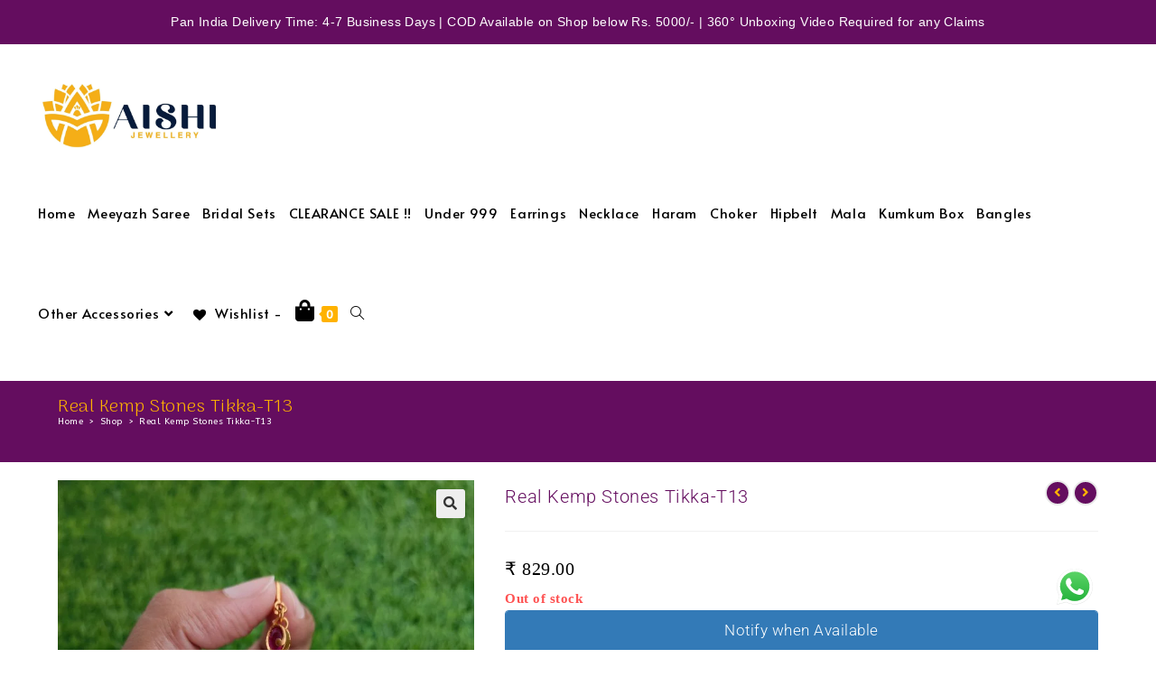

--- FILE ---
content_type: text/html; charset=UTF-8
request_url: https://aishijewellery.in/product/real-kemp-stones-tikka-t13/
body_size: 61751
content:
<!DOCTYPE html><html class="html" lang="en-US"><head><meta charset="UTF-8"><link rel="profile" href="https://gmpg.org/xfn/11"><meta name='robots' content='index, follow, max-image-preview:large, max-snippet:-1, max-video-preview:-1' /><meta name="viewport" content="width=device-width, initial-scale=1"><script defer src="[data-uri]"></script> <title>Real Kemp Stones Tikka-T13 - Aishi Jewellery - Buy Fashion &amp; Imitation Jewels Online</title><link rel="canonical" href="https://aishijewellery.in/product/real-kemp-stones-tikka-t13/" /><meta property="og:locale" content="en_US" /><meta property="og:type" content="article" /><meta property="og:title" content="Real Kemp Stones Tikka-T13 - Aishi Jewellery - Buy Fashion &amp; Imitation Jewels Online" /><meta property="og:description" content="Product Type : Tikka Color Finish : Matt Finish, Stones: American Diamond,Real Kemp. Length &amp; Sizes (Appox) : 2.5inches" /><meta property="og:url" content="https://aishijewellery.in/product/real-kemp-stones-tikka-t13/" /><meta property="og:site_name" content="Aishi Jewellery - Buy Fashion &amp; Imitation Jewels Online" /><meta property="article:modified_time" content="2026-01-10T23:50:41+00:00" /><meta property="og:image" content="https://aishijewellery.in/wp-content/uploads/2022/02/T13.jpg" /><meta property="og:image:width" content="768" /><meta property="og:image:height" content="951" /><meta property="og:image:type" content="image/jpeg" /><meta name="twitter:card" content="summary_large_image" /> <script type="application/ld+json" class="yoast-schema-graph">{"@context":"https://schema.org","@graph":[{"@type":"WebPage","@id":"https://aishijewellery.in/product/real-kemp-stones-tikka-t13/","url":"https://aishijewellery.in/product/real-kemp-stones-tikka-t13/","name":"Real Kemp Stones Tikka-T13 - Aishi Jewellery - Buy Fashion &amp; Imitation Jewels Online","isPartOf":{"@id":"https://aishijewellery.in/#website"},"primaryImageOfPage":{"@id":"https://aishijewellery.in/product/real-kemp-stones-tikka-t13/#primaryimage"},"image":{"@id":"https://aishijewellery.in/product/real-kemp-stones-tikka-t13/#primaryimage"},"thumbnailUrl":"https://aishijewellery.in/wp-content/uploads/2022/02/T13.jpg","datePublished":"2021-01-12T14:49:29+00:00","dateModified":"2026-01-10T23:50:41+00:00","breadcrumb":{"@id":"https://aishijewellery.in/product/real-kemp-stones-tikka-t13/#breadcrumb"},"inLanguage":"en-US","potentialAction":[{"@type":"ReadAction","target":["https://aishijewellery.in/product/real-kemp-stones-tikka-t13/"]}]},{"@type":"ImageObject","inLanguage":"en-US","@id":"https://aishijewellery.in/product/real-kemp-stones-tikka-t13/#primaryimage","url":"https://aishijewellery.in/wp-content/uploads/2022/02/T13.jpg","contentUrl":"https://aishijewellery.in/wp-content/uploads/2022/02/T13.jpg","width":768,"height":951},{"@type":"BreadcrumbList","@id":"https://aishijewellery.in/product/real-kemp-stones-tikka-t13/#breadcrumb","itemListElement":[{"@type":"ListItem","position":1,"name":"Home","item":"https://aishijewellery.in/"},{"@type":"ListItem","position":2,"name":"Shop","item":"https://aishijewellery.in/shop-2/"},{"@type":"ListItem","position":3,"name":"Real Kemp Stones Tikka-T13"}]},{"@type":"WebSite","@id":"https://aishijewellery.in/#website","url":"https://aishijewellery.in/","name":"Aishi Jewellery - Buy Fashion &amp; Imitation Jewels Online","description":"&quot;Embrace Elegance, Wear Brilliance&quot;","publisher":{"@id":"https://aishijewellery.in/#organization"},"potentialAction":[{"@type":"SearchAction","target":{"@type":"EntryPoint","urlTemplate":"https://aishijewellery.in/?s={search_term_string}"},"query-input":{"@type":"PropertyValueSpecification","valueRequired":true,"valueName":"search_term_string"}}],"inLanguage":"en-US"},{"@type":"Organization","@id":"https://aishijewellery.in/#organization","name":"Aishi Jewellery - Buy Fashion &amp; Imitation Jewels Online","url":"https://aishijewellery.in/","logo":{"@type":"ImageObject","inLanguage":"en-US","@id":"https://aishijewellery.in/#/schema/logo/image/","url":"https://aishijewellery.in/wp-content/uploads/2025/01/cropped-Logo-Design-Sec-scaled-1.jpg","contentUrl":"https://aishijewellery.in/wp-content/uploads/2025/01/cropped-Logo-Design-Sec-scaled-1.jpg","width":2557,"height":926,"caption":"Aishi Jewellery - Buy Fashion &amp; Imitation Jewels Online"},"image":{"@id":"https://aishijewellery.in/#/schema/logo/image/"}}]}</script> <link rel='dns-prefetch' href='//stats.wp.com' /><link rel='dns-prefetch' href='//www.googletagmanager.com' /><link rel='dns-prefetch' href='//fonts.googleapis.com' /><link rel="alternate" type="application/rss+xml" title="Aishi Jewellery - Buy Fashion &amp; Imitation Jewels Online &raquo; Feed" href="https://aishijewellery.in/feed/" /><link rel="alternate" type="application/rss+xml" title="Aishi Jewellery - Buy Fashion &amp; Imitation Jewels Online &raquo; Comments Feed" href="https://aishijewellery.in/comments/feed/" /> <script defer src="[data-uri]"></script> <link rel='stylesheet' id='ht_ctc_main_css-css' href='https://aishijewellery.in/wp-content/cache/autoptimize/autoptimize_single_8cd08e1fc77623f402b6dce21e870b47.php?ver=4.23' media='all' /><link rel='stylesheet' id='hfe-widgets-style-css' href='https://aishijewellery.in/wp-content/cache/autoptimize/autoptimize_single_008270889c62db6dbaf29846bd9b8037.php?ver=2.5.2' media='all' /><style id='wp-emoji-styles-inline-css'>img.wp-smiley, img.emoji {
		display: inline !important;
		border: none !important;
		box-shadow: none !important;
		height: 1em !important;
		width: 1em !important;
		margin: 0 0.07em !important;
		vertical-align: -0.1em !important;
		background: none !important;
		padding: 0 !important;
	}</style><link rel='stylesheet' id='wp-block-library-css' href='https://aishijewellery.in/wp-includes/css/dist/block-library/style.min.css?ver=6.6.4' media='all' /><style id='wp-block-library-theme-inline-css'>.wp-block-audio :where(figcaption){color:#555;font-size:13px;text-align:center}.is-dark-theme .wp-block-audio :where(figcaption){color:#ffffffa6}.wp-block-audio{margin:0 0 1em}.wp-block-code{border:1px solid #ccc;border-radius:4px;font-family:Menlo,Consolas,monaco,monospace;padding:.8em 1em}.wp-block-embed :where(figcaption){color:#555;font-size:13px;text-align:center}.is-dark-theme .wp-block-embed :where(figcaption){color:#ffffffa6}.wp-block-embed{margin:0 0 1em}.blocks-gallery-caption{color:#555;font-size:13px;text-align:center}.is-dark-theme .blocks-gallery-caption{color:#ffffffa6}:root :where(.wp-block-image figcaption){color:#555;font-size:13px;text-align:center}.is-dark-theme :root :where(.wp-block-image figcaption){color:#ffffffa6}.wp-block-image{margin:0 0 1em}.wp-block-pullquote{border-bottom:4px solid;border-top:4px solid;color:currentColor;margin-bottom:1.75em}.wp-block-pullquote cite,.wp-block-pullquote footer,.wp-block-pullquote__citation{color:currentColor;font-size:.8125em;font-style:normal;text-transform:uppercase}.wp-block-quote{border-left:.25em solid;margin:0 0 1.75em;padding-left:1em}.wp-block-quote cite,.wp-block-quote footer{color:currentColor;font-size:.8125em;font-style:normal;position:relative}.wp-block-quote.has-text-align-right{border-left:none;border-right:.25em solid;padding-left:0;padding-right:1em}.wp-block-quote.has-text-align-center{border:none;padding-left:0}.wp-block-quote.is-large,.wp-block-quote.is-style-large,.wp-block-quote.is-style-plain{border:none}.wp-block-search .wp-block-search__label{font-weight:700}.wp-block-search__button{border:1px solid #ccc;padding:.375em .625em}:where(.wp-block-group.has-background){padding:1.25em 2.375em}.wp-block-separator.has-css-opacity{opacity:.4}.wp-block-separator{border:none;border-bottom:2px solid;margin-left:auto;margin-right:auto}.wp-block-separator.has-alpha-channel-opacity{opacity:1}.wp-block-separator:not(.is-style-wide):not(.is-style-dots){width:100px}.wp-block-separator.has-background:not(.is-style-dots){border-bottom:none;height:1px}.wp-block-separator.has-background:not(.is-style-wide):not(.is-style-dots){height:2px}.wp-block-table{margin:0 0 1em}.wp-block-table td,.wp-block-table th{word-break:normal}.wp-block-table :where(figcaption){color:#555;font-size:13px;text-align:center}.is-dark-theme .wp-block-table :where(figcaption){color:#ffffffa6}.wp-block-video :where(figcaption){color:#555;font-size:13px;text-align:center}.is-dark-theme .wp-block-video :where(figcaption){color:#ffffffa6}.wp-block-video{margin:0 0 1em}:root :where(.wp-block-template-part.has-background){margin-bottom:0;margin-top:0;padding:1.25em 2.375em}</style><link rel='stylesheet' id='wp-components-css' href='https://aishijewellery.in/wp-includes/css/dist/components/style.min.css?ver=6.6.4' media='all' /><link rel='stylesheet' id='wp-preferences-css' href='https://aishijewellery.in/wp-includes/css/dist/preferences/style.min.css?ver=6.6.4' media='all' /><link rel='stylesheet' id='wp-block-editor-css' href='https://aishijewellery.in/wp-includes/css/dist/block-editor/style.min.css?ver=6.6.4' media='all' /><link rel='stylesheet' id='popup-maker-block-library-style-css' href='https://aishijewellery.in/wp-content/cache/autoptimize/autoptimize_single_9963176ef6137ecf4405a5ccd36aa797.php?ver=dbea705cfafe089d65f1' media='all' /><link rel='stylesheet' id='mediaelement-css' href='https://aishijewellery.in/wp-includes/js/mediaelement/mediaelementplayer-legacy.min.css?ver=4.2.17' media='all' /><link rel='stylesheet' id='wp-mediaelement-css' href='https://aishijewellery.in/wp-includes/js/mediaelement/wp-mediaelement.min.css?ver=6.6.4' media='all' /><style id='jetpack-sharing-buttons-style-inline-css'>.jetpack-sharing-buttons__services-list{display:flex;flex-direction:row;flex-wrap:wrap;gap:0;list-style-type:none;margin:5px;padding:0}.jetpack-sharing-buttons__services-list.has-small-icon-size{font-size:12px}.jetpack-sharing-buttons__services-list.has-normal-icon-size{font-size:16px}.jetpack-sharing-buttons__services-list.has-large-icon-size{font-size:24px}.jetpack-sharing-buttons__services-list.has-huge-icon-size{font-size:36px}@media print{.jetpack-sharing-buttons__services-list{display:none!important}}.editor-styles-wrapper .wp-block-jetpack-sharing-buttons{gap:0;padding-inline-start:0}ul.jetpack-sharing-buttons__services-list.has-background{padding:1.25em 2.375em}</style><link rel='stylesheet' id='yith-wcan-shortcodes-css' href='https://aishijewellery.in/wp-content/cache/autoptimize/autoptimize_single_d4b9f1e3824550a1a085276152da127c.php?ver=5.5.0' media='all' /><style id='yith-wcan-shortcodes-inline-css'>:root{
	--yith-wcan-filters_colors_titles: #434343;
	--yith-wcan-filters_colors_background: #FFFFFF;
	--yith-wcan-filters_colors_accent: #A7144C;
	--yith-wcan-filters_colors_accent_r: 167;
	--yith-wcan-filters_colors_accent_g: 20;
	--yith-wcan-filters_colors_accent_b: 76;
	--yith-wcan-color_swatches_border_radius: 100%;
	--yith-wcan-color_swatches_size: 30px;
	--yith-wcan-labels_style_background: #FFFFFF;
	--yith-wcan-labels_style_background_hover: #A7144C;
	--yith-wcan-labels_style_background_active: #A7144C;
	--yith-wcan-labels_style_text: #434343;
	--yith-wcan-labels_style_text_hover: #FFFFFF;
	--yith-wcan-labels_style_text_active: #FFFFFF;
	--yith-wcan-anchors_style_text: #434343;
	--yith-wcan-anchors_style_text_hover: #A7144C;
	--yith-wcan-anchors_style_text_active: #A7144C;
}</style><style id='filebird-block-filebird-gallery-style-inline-css'>ul.filebird-block-filebird-gallery{margin:auto!important;padding:0!important;width:100%}ul.filebird-block-filebird-gallery.layout-grid{display:grid;grid-gap:20px;align-items:stretch;grid-template-columns:repeat(var(--columns),1fr);justify-items:stretch}ul.filebird-block-filebird-gallery.layout-grid li img{border:1px solid #ccc;box-shadow:2px 2px 6px 0 rgba(0,0,0,.3);height:100%;max-width:100%;-o-object-fit:cover;object-fit:cover;width:100%}ul.filebird-block-filebird-gallery.layout-masonry{-moz-column-count:var(--columns);-moz-column-gap:var(--space);column-gap:var(--space);-moz-column-width:var(--min-width);columns:var(--min-width) var(--columns);display:block;overflow:auto}ul.filebird-block-filebird-gallery.layout-masonry li{margin-bottom:var(--space)}ul.filebird-block-filebird-gallery li{list-style:none}ul.filebird-block-filebird-gallery li figure{height:100%;margin:0;padding:0;position:relative;width:100%}ul.filebird-block-filebird-gallery li figure figcaption{background:linear-gradient(0deg,rgba(0,0,0,.7),rgba(0,0,0,.3) 70%,transparent);bottom:0;box-sizing:border-box;color:#fff;font-size:.8em;margin:0;max-height:100%;overflow:auto;padding:3em .77em .7em;position:absolute;text-align:center;width:100%;z-index:2}ul.filebird-block-filebird-gallery li figure figcaption a{color:inherit}</style><style id='classic-theme-styles-inline-css'>/*! This file is auto-generated */
.wp-block-button__link{color:#fff;background-color:#32373c;border-radius:9999px;box-shadow:none;text-decoration:none;padding:calc(.667em + 2px) calc(1.333em + 2px);font-size:1.125em}.wp-block-file__button{background:#32373c;color:#fff;text-decoration:none}</style><style id='global-styles-inline-css'>:root{--wp--preset--aspect-ratio--square: 1;--wp--preset--aspect-ratio--4-3: 4/3;--wp--preset--aspect-ratio--3-4: 3/4;--wp--preset--aspect-ratio--3-2: 3/2;--wp--preset--aspect-ratio--2-3: 2/3;--wp--preset--aspect-ratio--16-9: 16/9;--wp--preset--aspect-ratio--9-16: 9/16;--wp--preset--color--black: #000000;--wp--preset--color--cyan-bluish-gray: #abb8c3;--wp--preset--color--white: #ffffff;--wp--preset--color--pale-pink: #f78da7;--wp--preset--color--vivid-red: #cf2e2e;--wp--preset--color--luminous-vivid-orange: #ff6900;--wp--preset--color--luminous-vivid-amber: #fcb900;--wp--preset--color--light-green-cyan: #7bdcb5;--wp--preset--color--vivid-green-cyan: #00d084;--wp--preset--color--pale-cyan-blue: #8ed1fc;--wp--preset--color--vivid-cyan-blue: #0693e3;--wp--preset--color--vivid-purple: #9b51e0;--wp--preset--gradient--vivid-cyan-blue-to-vivid-purple: linear-gradient(135deg,rgba(6,147,227,1) 0%,rgb(155,81,224) 100%);--wp--preset--gradient--light-green-cyan-to-vivid-green-cyan: linear-gradient(135deg,rgb(122,220,180) 0%,rgb(0,208,130) 100%);--wp--preset--gradient--luminous-vivid-amber-to-luminous-vivid-orange: linear-gradient(135deg,rgba(252,185,0,1) 0%,rgba(255,105,0,1) 100%);--wp--preset--gradient--luminous-vivid-orange-to-vivid-red: linear-gradient(135deg,rgba(255,105,0,1) 0%,rgb(207,46,46) 100%);--wp--preset--gradient--very-light-gray-to-cyan-bluish-gray: linear-gradient(135deg,rgb(238,238,238) 0%,rgb(169,184,195) 100%);--wp--preset--gradient--cool-to-warm-spectrum: linear-gradient(135deg,rgb(74,234,220) 0%,rgb(151,120,209) 20%,rgb(207,42,186) 40%,rgb(238,44,130) 60%,rgb(251,105,98) 80%,rgb(254,248,76) 100%);--wp--preset--gradient--blush-light-purple: linear-gradient(135deg,rgb(255,206,236) 0%,rgb(152,150,240) 100%);--wp--preset--gradient--blush-bordeaux: linear-gradient(135deg,rgb(254,205,165) 0%,rgb(254,45,45) 50%,rgb(107,0,62) 100%);--wp--preset--gradient--luminous-dusk: linear-gradient(135deg,rgb(255,203,112) 0%,rgb(199,81,192) 50%,rgb(65,88,208) 100%);--wp--preset--gradient--pale-ocean: linear-gradient(135deg,rgb(255,245,203) 0%,rgb(182,227,212) 50%,rgb(51,167,181) 100%);--wp--preset--gradient--electric-grass: linear-gradient(135deg,rgb(202,248,128) 0%,rgb(113,206,126) 100%);--wp--preset--gradient--midnight: linear-gradient(135deg,rgb(2,3,129) 0%,rgb(40,116,252) 100%);--wp--preset--font-size--small: 13px;--wp--preset--font-size--medium: 20px;--wp--preset--font-size--large: 36px;--wp--preset--font-size--x-large: 42px;--wp--preset--font-family--inter: "Inter", sans-serif;--wp--preset--font-family--cardo: Cardo;--wp--preset--spacing--20: 0.44rem;--wp--preset--spacing--30: 0.67rem;--wp--preset--spacing--40: 1rem;--wp--preset--spacing--50: 1.5rem;--wp--preset--spacing--60: 2.25rem;--wp--preset--spacing--70: 3.38rem;--wp--preset--spacing--80: 5.06rem;--wp--preset--shadow--natural: 6px 6px 9px rgba(0, 0, 0, 0.2);--wp--preset--shadow--deep: 12px 12px 50px rgba(0, 0, 0, 0.4);--wp--preset--shadow--sharp: 6px 6px 0px rgba(0, 0, 0, 0.2);--wp--preset--shadow--outlined: 6px 6px 0px -3px rgba(255, 255, 255, 1), 6px 6px rgba(0, 0, 0, 1);--wp--preset--shadow--crisp: 6px 6px 0px rgba(0, 0, 0, 1);}:where(.is-layout-flex){gap: 0.5em;}:where(.is-layout-grid){gap: 0.5em;}body .is-layout-flex{display: flex;}.is-layout-flex{flex-wrap: wrap;align-items: center;}.is-layout-flex > :is(*, div){margin: 0;}body .is-layout-grid{display: grid;}.is-layout-grid > :is(*, div){margin: 0;}:where(.wp-block-columns.is-layout-flex){gap: 2em;}:where(.wp-block-columns.is-layout-grid){gap: 2em;}:where(.wp-block-post-template.is-layout-flex){gap: 1.25em;}:where(.wp-block-post-template.is-layout-grid){gap: 1.25em;}.has-black-color{color: var(--wp--preset--color--black) !important;}.has-cyan-bluish-gray-color{color: var(--wp--preset--color--cyan-bluish-gray) !important;}.has-white-color{color: var(--wp--preset--color--white) !important;}.has-pale-pink-color{color: var(--wp--preset--color--pale-pink) !important;}.has-vivid-red-color{color: var(--wp--preset--color--vivid-red) !important;}.has-luminous-vivid-orange-color{color: var(--wp--preset--color--luminous-vivid-orange) !important;}.has-luminous-vivid-amber-color{color: var(--wp--preset--color--luminous-vivid-amber) !important;}.has-light-green-cyan-color{color: var(--wp--preset--color--light-green-cyan) !important;}.has-vivid-green-cyan-color{color: var(--wp--preset--color--vivid-green-cyan) !important;}.has-pale-cyan-blue-color{color: var(--wp--preset--color--pale-cyan-blue) !important;}.has-vivid-cyan-blue-color{color: var(--wp--preset--color--vivid-cyan-blue) !important;}.has-vivid-purple-color{color: var(--wp--preset--color--vivid-purple) !important;}.has-black-background-color{background-color: var(--wp--preset--color--black) !important;}.has-cyan-bluish-gray-background-color{background-color: var(--wp--preset--color--cyan-bluish-gray) !important;}.has-white-background-color{background-color: var(--wp--preset--color--white) !important;}.has-pale-pink-background-color{background-color: var(--wp--preset--color--pale-pink) !important;}.has-vivid-red-background-color{background-color: var(--wp--preset--color--vivid-red) !important;}.has-luminous-vivid-orange-background-color{background-color: var(--wp--preset--color--luminous-vivid-orange) !important;}.has-luminous-vivid-amber-background-color{background-color: var(--wp--preset--color--luminous-vivid-amber) !important;}.has-light-green-cyan-background-color{background-color: var(--wp--preset--color--light-green-cyan) !important;}.has-vivid-green-cyan-background-color{background-color: var(--wp--preset--color--vivid-green-cyan) !important;}.has-pale-cyan-blue-background-color{background-color: var(--wp--preset--color--pale-cyan-blue) !important;}.has-vivid-cyan-blue-background-color{background-color: var(--wp--preset--color--vivid-cyan-blue) !important;}.has-vivid-purple-background-color{background-color: var(--wp--preset--color--vivid-purple) !important;}.has-black-border-color{border-color: var(--wp--preset--color--black) !important;}.has-cyan-bluish-gray-border-color{border-color: var(--wp--preset--color--cyan-bluish-gray) !important;}.has-white-border-color{border-color: var(--wp--preset--color--white) !important;}.has-pale-pink-border-color{border-color: var(--wp--preset--color--pale-pink) !important;}.has-vivid-red-border-color{border-color: var(--wp--preset--color--vivid-red) !important;}.has-luminous-vivid-orange-border-color{border-color: var(--wp--preset--color--luminous-vivid-orange) !important;}.has-luminous-vivid-amber-border-color{border-color: var(--wp--preset--color--luminous-vivid-amber) !important;}.has-light-green-cyan-border-color{border-color: var(--wp--preset--color--light-green-cyan) !important;}.has-vivid-green-cyan-border-color{border-color: var(--wp--preset--color--vivid-green-cyan) !important;}.has-pale-cyan-blue-border-color{border-color: var(--wp--preset--color--pale-cyan-blue) !important;}.has-vivid-cyan-blue-border-color{border-color: var(--wp--preset--color--vivid-cyan-blue) !important;}.has-vivid-purple-border-color{border-color: var(--wp--preset--color--vivid-purple) !important;}.has-vivid-cyan-blue-to-vivid-purple-gradient-background{background: var(--wp--preset--gradient--vivid-cyan-blue-to-vivid-purple) !important;}.has-light-green-cyan-to-vivid-green-cyan-gradient-background{background: var(--wp--preset--gradient--light-green-cyan-to-vivid-green-cyan) !important;}.has-luminous-vivid-amber-to-luminous-vivid-orange-gradient-background{background: var(--wp--preset--gradient--luminous-vivid-amber-to-luminous-vivid-orange) !important;}.has-luminous-vivid-orange-to-vivid-red-gradient-background{background: var(--wp--preset--gradient--luminous-vivid-orange-to-vivid-red) !important;}.has-very-light-gray-to-cyan-bluish-gray-gradient-background{background: var(--wp--preset--gradient--very-light-gray-to-cyan-bluish-gray) !important;}.has-cool-to-warm-spectrum-gradient-background{background: var(--wp--preset--gradient--cool-to-warm-spectrum) !important;}.has-blush-light-purple-gradient-background{background: var(--wp--preset--gradient--blush-light-purple) !important;}.has-blush-bordeaux-gradient-background{background: var(--wp--preset--gradient--blush-bordeaux) !important;}.has-luminous-dusk-gradient-background{background: var(--wp--preset--gradient--luminous-dusk) !important;}.has-pale-ocean-gradient-background{background: var(--wp--preset--gradient--pale-ocean) !important;}.has-electric-grass-gradient-background{background: var(--wp--preset--gradient--electric-grass) !important;}.has-midnight-gradient-background{background: var(--wp--preset--gradient--midnight) !important;}.has-small-font-size{font-size: var(--wp--preset--font-size--small) !important;}.has-medium-font-size{font-size: var(--wp--preset--font-size--medium) !important;}.has-large-font-size{font-size: var(--wp--preset--font-size--large) !important;}.has-x-large-font-size{font-size: var(--wp--preset--font-size--x-large) !important;}
:where(.wp-block-post-template.is-layout-flex){gap: 1.25em;}:where(.wp-block-post-template.is-layout-grid){gap: 1.25em;}
:where(.wp-block-columns.is-layout-flex){gap: 2em;}:where(.wp-block-columns.is-layout-grid){gap: 2em;}
:root :where(.wp-block-pullquote){font-size: 1.5em;line-height: 1.6;}</style><link rel='stylesheet' id='disable-payment-method-for-woocommerce-css' href='https://aishijewellery.in/wp-content/cache/autoptimize/autoptimize_single_56bfff55dcadfe4b6d7e91e126e8de8e.php?ver=6.6.4' media='all' /><link rel='stylesheet' id='woocommerce-conditional-product-fees-for-checkout-css' href='https://aishijewellery.in/wp-content/cache/autoptimize/autoptimize_single_31fb1e91995e1ac727c43ee73eb63187.php?ver=4.1.2' media='all' /><link rel='stylesheet' id='photoswipe-css' href='https://aishijewellery.in/wp-content/plugins/woocommerce/assets/css/photoswipe/photoswipe.min.css?ver=9.7.2' media='all' /><link rel='stylesheet' id='photoswipe-default-skin-css' href='https://aishijewellery.in/wp-content/plugins/woocommerce/assets/css/photoswipe/default-skin/default-skin.min.css?ver=9.7.2' media='all' /><style id='woocommerce-inline-inline-css'>.woocommerce form .form-row .required { visibility: visible; }</style><link rel='stylesheet' id='wt-smart-coupon-for-woo-css' href='https://aishijewellery.in/wp-content/cache/autoptimize/autoptimize_single_5268e01d9d3b875211421f22f1fa6add.php?ver=2.2.4' media='all' /><link rel='stylesheet' id='aws-style-css' href='https://aishijewellery.in/wp-content/plugins/advanced-woo-search/assets/css/common.min.css?ver=3.51' media='all' /><link rel='stylesheet' id='hfe-style-css' href='https://aishijewellery.in/wp-content/cache/autoptimize/autoptimize_single_a5bf64d5859ee94a3e8e93d592d6d2a0.php?ver=2.5.2' media='all' /><link rel='stylesheet' id='elementor-icons-css' href='https://aishijewellery.in/wp-content/plugins/elementor/assets/lib/eicons/css/elementor-icons.min.css?ver=5.44.0' media='all' /><link rel='stylesheet' id='elementor-frontend-css' href='https://aishijewellery.in/wp-content/plugins/elementor/assets/css/frontend.min.css?ver=3.33.4' media='all' /><link rel='stylesheet' id='elementor-post-1-css' href='https://aishijewellery.in/wp-content/cache/autoptimize/autoptimize_single_3ecf427fd8c253ba3d599884e3e87eca.php?ver=1768470667' media='all' /><link rel='stylesheet' id='woo-variation-swatches-css' href='https://aishijewellery.in/wp-content/plugins/woo-variation-swatches/assets/css/frontend.min.css?ver=1728385210' media='all' /><style id='woo-variation-swatches-inline-css'>:root {
--wvs-tick:url("data:image/svg+xml;utf8,%3Csvg filter='drop-shadow(0px 0px 2px rgb(0 0 0 / .8))' xmlns='http://www.w3.org/2000/svg'  viewBox='0 0 30 30'%3E%3Cpath fill='none' stroke='%23ffffff' stroke-linecap='round' stroke-linejoin='round' stroke-width='4' d='M4 16L11 23 27 7'/%3E%3C/svg%3E");

--wvs-cross:url("data:image/svg+xml;utf8,%3Csvg filter='drop-shadow(0px 0px 5px rgb(255 255 255 / .6))' xmlns='http://www.w3.org/2000/svg' width='72px' height='72px' viewBox='0 0 24 24'%3E%3Cpath fill='none' stroke='%23ff0000' stroke-linecap='round' stroke-width='0.6' d='M5 5L19 19M19 5L5 19'/%3E%3C/svg%3E");
--wvs-single-product-item-width:30px;
--wvs-single-product-item-height:30px;
--wvs-single-product-item-font-size:16px}</style><link rel='stylesheet' id='brands-styles-css' href='https://aishijewellery.in/wp-content/cache/autoptimize/autoptimize_single_48d56016b20f151be4f24ba6d0eb1be4.php?ver=9.7.2' media='all' /><link rel='preload' as='font' type='font/woff2' crossorigin='anonymous' id='tinvwl-webfont-font-css' href='https://aishijewellery.in/wp-content/plugins/ti-woocommerce-wishlist/assets/fonts/tinvwl-webfont.woff2?ver=xu2uyi' media='all' /><link rel='stylesheet' id='tinvwl-webfont-css' href='https://aishijewellery.in/wp-content/plugins/ti-woocommerce-wishlist/assets/css/webfont.min.css?ver=2.11.1' media='all' /><link rel='stylesheet' id='tinvwl-css' href='https://aishijewellery.in/wp-content/plugins/ti-woocommerce-wishlist/assets/css/public.min.css?ver=2.11.1' media='all' /><link rel='stylesheet' id='oceanwp-woo-mini-cart-css' href='https://aishijewellery.in/wp-content/themes/oceanwp/assets/css/woo/woo-mini-cart.min.css?ver=6.6.4' media='all' /><link rel='stylesheet' id='font-awesome-css' href='https://aishijewellery.in/wp-content/themes/oceanwp/assets/fonts/fontawesome/css/all.min.css?ver=6.7.2' media='all' /><style id='font-awesome-inline-css'>[data-font="FontAwesome"]:before {font-family: 'FontAwesome' !important;content: attr(data-icon) !important;speak: none !important;font-weight: normal !important;font-variant: normal !important;text-transform: none !important;line-height: 1 !important;font-style: normal !important;-webkit-font-smoothing: antialiased !important;-moz-osx-font-smoothing: grayscale !important;}</style><link rel='stylesheet' id='simple-line-icons-css' href='https://aishijewellery.in/wp-content/themes/oceanwp/assets/css/third/simple-line-icons.min.css?ver=2.4.0' media='all' /><link rel='stylesheet' id='oceanwp-style-css' href='https://aishijewellery.in/wp-content/themes/oceanwp/assets/css/style.min.css?ver=4.1.2' media='all' /><style id='oceanwp-style-inline-css'>body div.wpforms-container-full .wpforms-form input[type=submit]:hover,
			body div.wpforms-container-full .wpforms-form input[type=submit]:active,
			body div.wpforms-container-full .wpforms-form button[type=submit]:hover,
			body div.wpforms-container-full .wpforms-form button[type=submit]:active,
			body div.wpforms-container-full .wpforms-form .wpforms-page-button:hover,
			body div.wpforms-container-full .wpforms-form .wpforms-page-button:active,
			body .wp-core-ui div.wpforms-container-full .wpforms-form input[type=submit]:hover,
			body .wp-core-ui div.wpforms-container-full .wpforms-form input[type=submit]:active,
			body .wp-core-ui div.wpforms-container-full .wpforms-form button[type=submit]:hover,
			body .wp-core-ui div.wpforms-container-full .wpforms-form button[type=submit]:active,
			body .wp-core-ui div.wpforms-container-full .wpforms-form .wpforms-page-button:hover,
			body .wp-core-ui div.wpforms-container-full .wpforms-form .wpforms-page-button:active {
					background: linear-gradient(0deg, rgba(0, 0, 0, 0.2), rgba(0, 0, 0, 0.2)), var(--wpforms-button-background-color-alt, var(--wpforms-button-background-color)) !important;
			}</style><link rel='stylesheet' id='oceanwp-google-font-roboto-css' href='//fonts.googleapis.com/css?family=Roboto%3A100%2C200%2C300%2C400%2C500%2C600%2C700%2C800%2C900%2C100i%2C200i%2C300i%2C400i%2C500i%2C600i%2C700i%2C800i%2C900i&#038;subset=latin%2Clatin-ext&#038;display=swap&#038;ver=6.6.4' media='all' /><link rel='stylesheet' id='oceanwp-google-font-arima-css' href='//fonts.googleapis.com/css?family=Arima%3A100%2C200%2C300%2C400%2C500%2C600%2C700%2C800%2C900%2C100i%2C200i%2C300i%2C400i%2C500i%2C600i%2C700i%2C800i%2C900i&#038;subset=latin%2Clatin-ext&#038;display=swap&#038;ver=6.6.4' media='all' /><link rel='stylesheet' id='oceanwp-google-font-abeezee-css' href='//fonts.googleapis.com/css?family=ABeeZee%3A100%2C200%2C300%2C400%2C500%2C600%2C700%2C800%2C900%2C100i%2C200i%2C300i%2C400i%2C500i%2C600i%2C700i%2C800i%2C900i&#038;subset=latin%2Clatin-ext&#038;display=swap&#038;ver=6.6.4' media='all' /><link rel='stylesheet' id='oceanwp-google-font-alata-css' href='//fonts.googleapis.com/css?family=Alata%3A100%2C200%2C300%2C400%2C500%2C600%2C700%2C800%2C900%2C100i%2C200i%2C300i%2C400i%2C500i%2C600i%2C700i%2C800i%2C900i&#038;subset=latin%2Clatin-ext&#038;display=swap&#038;ver=6.6.4' media='all' /><link rel='stylesheet' id='oceanwp-google-font-rock-salt-css' href='//fonts.googleapis.com/css?family=Rock+Salt%3A100%2C200%2C300%2C400%2C500%2C600%2C700%2C800%2C900%2C100i%2C200i%2C300i%2C400i%2C500i%2C600i%2C700i%2C800i%2C900i&#038;subset=latin%2Clatin-ext&#038;display=swap&#038;ver=6.6.4' media='all' /><link rel='stylesheet' id='oceanwp-google-font-roboto-slab-css' href='//fonts.googleapis.com/css?family=Roboto+Slab%3A100%2C200%2C300%2C400%2C500%2C600%2C700%2C800%2C900%2C100i%2C200i%2C300i%2C400i%2C500i%2C600i%2C700i%2C800i%2C900i&#038;subset=latin%2Clatin-ext&#038;display=swap&#038;ver=6.6.4' media='all' /><link rel='stylesheet' id='oceanwp-google-font-poppins-css' href='//fonts.googleapis.com/css?family=Poppins%3A100%2C200%2C300%2C400%2C500%2C600%2C700%2C800%2C900%2C100i%2C200i%2C300i%2C400i%2C500i%2C600i%2C700i%2C800i%2C900i&#038;subset=latin%2Clatin-ext&#038;display=swap&#038;ver=6.6.4' media='all' /><link rel='stylesheet' id='oceanwp-google-font-alike-css' href='//fonts.googleapis.com/css?family=Alike%3A100%2C200%2C300%2C400%2C500%2C600%2C700%2C800%2C900%2C100i%2C200i%2C300i%2C400i%2C500i%2C600i%2C700i%2C800i%2C900i&#038;subset=latin%2Clatin-ext&#038;display=swap&#038;ver=6.6.4' media='all' /><link rel='stylesheet' id='notificationx-public-css' href='https://aishijewellery.in/wp-content/cache/autoptimize/autoptimize_single_971cc5274acd0fbbda9710c11707cf05.php?ver=3.0.1' media='all' /><link rel='stylesheet' id='dashicons-css' href='https://aishijewellery.in/wp-includes/css/dashicons.min.css?ver=6.6.4' media='all' /><style id='dashicons-inline-css'>[data-font="Dashicons"]:before {font-family: 'Dashicons' !important;content: attr(data-icon) !important;speak: none !important;font-weight: normal !important;font-variant: normal !important;text-transform: none !important;line-height: 1 !important;font-style: normal !important;-webkit-font-smoothing: antialiased !important;-moz-osx-font-smoothing: grayscale !important;}</style><link rel='stylesheet' id='thwepof-public-style-css' href='https://aishijewellery.in/wp-content/plugins/woo-extra-product-options/public/assets/css/thwepof-public.min.css?ver=6.6.4' media='all' /><link rel='stylesheet' id='jquery-ui-style-css' href='https://aishijewellery.in/wp-content/cache/autoptimize/autoptimize_single_bf051f24690699bc2665ef6e4d7487a7.php?ver=6.6.4' media='all' /><link rel='stylesheet' id='hfe-elementor-icons-css' href='https://aishijewellery.in/wp-content/plugins/elementor/assets/lib/eicons/css/elementor-icons.min.css?ver=5.34.0' media='all' /><link rel='stylesheet' id='hfe-icons-list-css' href='https://aishijewellery.in/wp-content/plugins/elementor/assets/css/widget-icon-list.min.css?ver=3.24.3' media='all' /><link rel='stylesheet' id='hfe-social-icons-css' href='https://aishijewellery.in/wp-content/plugins/elementor/assets/css/widget-social-icons.min.css?ver=3.24.0' media='all' /><link rel='stylesheet' id='hfe-social-share-icons-brands-css' href='https://aishijewellery.in/wp-content/cache/autoptimize/autoptimize_single_1f1c6abbb54c6d189b7263e0861fae8a.php?ver=5.15.3' media='all' /><link rel='stylesheet' id='hfe-social-share-icons-fontawesome-css' href='https://aishijewellery.in/wp-content/cache/autoptimize/autoptimize_single_aae648ec410260f859ac89e58a8372c1.php?ver=5.15.3' media='all' /><link rel='stylesheet' id='hfe-nav-menu-icons-css' href='https://aishijewellery.in/wp-content/cache/autoptimize/autoptimize_single_8d37441d69ebc9b55dff2c7c214ef997.php?ver=5.15.3' media='all' /><link rel='stylesheet' id='tipTip-css' href='https://aishijewellery.in/wp-content/plugins/partial-cod-payment-gateway-restrictions-fees/main/assets/tipTip.min.css?ver=1.0' media='all' /><link rel='stylesheet' id='partialcod-public-styles-css' href='https://aishijewellery.in/wp-content/plugins/partial-cod-payment-gateway-restrictions-fees/main/assets/public-styles.min.css?ver=1.0' media='all' /><link rel='stylesheet' id='oceanwp-woocommerce-css' href='https://aishijewellery.in/wp-content/themes/oceanwp/assets/css/woo/woocommerce.min.css?ver=6.6.4' media='all' /><link rel='stylesheet' id='oceanwp-woo-star-font-css' href='https://aishijewellery.in/wp-content/themes/oceanwp/assets/css/woo/woo-star-font.min.css?ver=6.6.4' media='all' /><link rel='stylesheet' id='oceanwp-woo-quick-view-css' href='https://aishijewellery.in/wp-content/themes/oceanwp/assets/css/woo/woo-quick-view.min.css?ver=6.6.4' media='all' /><link rel='stylesheet' id='oceanwp-wishlist-css' href='https://aishijewellery.in/wp-content/themes/oceanwp/assets/css/woo/wishlist.min.css?ver=6.6.4' media='all' /><link rel='stylesheet' id='ekit-widget-styles-css' href='https://aishijewellery.in/wp-content/cache/autoptimize/autoptimize_single_03e583e93be3c98599b17ab67551379e.php?ver=3.5.3' media='all' /><link rel='stylesheet' id='ekit-responsive-css' href='https://aishijewellery.in/wp-content/cache/autoptimize/autoptimize_single_809300f4834e61fc52e8fdc2d25fb9e9.php?ver=3.5.3' media='all' /><link rel='stylesheet' id='eael-general-css' href='https://aishijewellery.in/wp-content/plugins/essential-addons-for-elementor-lite/assets/front-end/css/view/general.min.css?ver=6.5.4' media='all' /><link rel='stylesheet' id='cwginstock_frontend_css-css' href='https://aishijewellery.in/wp-content/plugins/back-in-stock-notifier-for-woocommerce/assets/css/frontend.min.css?ver=5.8.1' media='' /><link rel='stylesheet' id='cwginstock_bootstrap-css' href='https://aishijewellery.in/wp-content/plugins/back-in-stock-notifier-for-woocommerce/assets/css/bootstrap.min.css?ver=5.8.1' media='' /><link rel='stylesheet' id='site-reviews-css' href='https://aishijewellery.in/wp-content/cache/autoptimize/autoptimize_single_c664ba0dc7f0098b004015edd4064ca6.php?ver=7.2.6' media='all' /><style id='site-reviews-inline-css'>:root{--glsr-star-empty:url(https://aishijewellery.in/wp-content/plugins/site-reviews/assets/images/stars/default/star-empty.svg);--glsr-star-error:url(https://aishijewellery.in/wp-content/plugins/site-reviews/assets/images/stars/default/star-error.svg);--glsr-star-full:url(https://aishijewellery.in/wp-content/plugins/site-reviews/assets/images/stars/default/star-full.svg);--glsr-star-half:url(https://aishijewellery.in/wp-content/plugins/site-reviews/assets/images/stars/default/star-half.svg)}</style><link rel='stylesheet' id='oe-widgets-style-css' href='https://aishijewellery.in/wp-content/cache/autoptimize/autoptimize_single_517dda83e7784560e130032a025c6b6c.php?ver=6.6.4' media='all' /><link rel='stylesheet' id='ops-product-share-style-css' href='https://aishijewellery.in/wp-content/plugins/ocean-product-sharing/assets/css/style.min.css?ver=6.6.4' media='all' /><link rel='stylesheet' id='oss-social-share-style-css' href='https://aishijewellery.in/wp-content/plugins/ocean-social-sharing/assets/css/style.min.css?ver=6.6.4' media='all' /><link rel='stylesheet' id='elementor-gf-local-roboto-css' href='https://aishijewellery.in/wp-content/cache/autoptimize/autoptimize_single_c558fa305a988e2129119dbbc0eca948.php?ver=1750433855' media='all' /><link rel='stylesheet' id='elementor-gf-local-robotoslab-css' href='https://aishijewellery.in/wp-content/cache/autoptimize/autoptimize_single_4d49060742293b41b6c515ea27b5d29b.php?ver=1750433859' media='all' /> <script type="text/template" id="tmpl-variation-template"><div class="woocommerce-variation-description">{{{ data.variation.variation_description }}}</div>
	<div class="woocommerce-variation-price">{{{ data.variation.price_html }}}</div>
	<div class="woocommerce-variation-availability">{{{ data.variation.availability_html }}}</div></script> <script type="text/template" id="tmpl-unavailable-variation-template"><p role="alert">Sorry, this product is unavailable. Please choose a different combination.</p></script> <script src="https://aishijewellery.in/wp-includes/js/jquery/jquery.min.js?ver=3.7.1" id="jquery-core-js"></script> <script defer src="https://aishijewellery.in/wp-includes/js/jquery/jquery-migrate.min.js?ver=3.4.1" id="jquery-migrate-js"></script> <script defer id="jquery-js-after" src="[data-uri]"></script> <script defer src="https://aishijewellery.in/wp-content/cache/autoptimize/autoptimize_single_adbc23338af5a947e47a3aa14a517d05.php?ver=4.23" id="ht_ctc_app_js-js"></script> <script defer src="https://aishijewellery.in/wp-content/cache/autoptimize/autoptimize_single_23166eba5924a97429048fb3363c21d0.php?ver=1.1.9.1" id="disable-payment-method-for-woocommerce-js"></script> <script defer src="https://aishijewellery.in/wp-content/cache/autoptimize/autoptimize_single_c82065cf1a51b63c6d3f15d7e3d3d042.php?ver=4.1.2" id="woocommerce-conditional-product-fees-for-checkout-js"></script> <script src="https://aishijewellery.in/wp-content/plugins/woocommerce/assets/js/zoom/jquery.zoom.min.js?ver=1.7.21-wc.9.7.2" id="zoom-js" defer data-wp-strategy="defer"></script> <script src="https://aishijewellery.in/wp-content/plugins/woocommerce/assets/js/flexslider/jquery.flexslider.min.js?ver=2.7.2-wc.9.7.2" id="flexslider-js" defer data-wp-strategy="defer"></script> <script src="https://aishijewellery.in/wp-content/plugins/woocommerce/assets/js/photoswipe/photoswipe.min.js?ver=4.1.1-wc.9.7.2" id="photoswipe-js" defer data-wp-strategy="defer"></script> <script src="https://aishijewellery.in/wp-content/plugins/woocommerce/assets/js/photoswipe/photoswipe-ui-default.min.js?ver=4.1.1-wc.9.7.2" id="photoswipe-ui-default-js" defer data-wp-strategy="defer"></script> <script defer id="wc-single-product-js-extra" src="[data-uri]"></script> <script src="https://aishijewellery.in/wp-content/plugins/woocommerce/assets/js/frontend/single-product.min.js?ver=9.7.2" id="wc-single-product-js" defer data-wp-strategy="defer"></script> <script defer src="https://aishijewellery.in/wp-content/plugins/woocommerce/assets/js/jquery-blockui/jquery.blockUI.min.js?ver=2.7.0-wc.9.7.2" id="jquery-blockui-js" data-wp-strategy="defer"></script> <script defer src="https://aishijewellery.in/wp-content/plugins/woocommerce/assets/js/js-cookie/js.cookie.min.js?ver=2.1.4-wc.9.7.2" id="js-cookie-js" data-wp-strategy="defer"></script> <script defer id="woocommerce-js-extra" src="[data-uri]"></script> <script src="https://aishijewellery.in/wp-content/plugins/woocommerce/assets/js/frontend/woocommerce.min.js?ver=9.7.2" id="woocommerce-js" defer data-wp-strategy="defer"></script> <script defer id="wt-smart-coupon-for-woo-js-extra" src="[data-uri]"></script> <script defer src="https://aishijewellery.in/wp-content/cache/autoptimize/autoptimize_single_9a03a5c2c1aece830b95b49eb831e684.php?ver=2.2.4" id="wt-smart-coupon-for-woo-js"></script> <script defer src="https://aishijewellery.in/wp-includes/js/underscore.min.js?ver=1.13.4" id="underscore-js"></script> <script defer id="wp-util-js-extra" src="[data-uri]"></script> <script defer src="https://aishijewellery.in/wp-includes/js/wp-util.min.js?ver=6.6.4" id="wp-util-js"></script> <script src="https://stats.wp.com/s-202604.js" id="woocommerce-analytics-js" defer data-wp-strategy="defer"></script>    <script defer src="https://www.googletagmanager.com/gtag/js?id=G-5ZCDGTVDJP" id="google_gtagjs-js"></script> <script defer id="google_gtagjs-js-after" src="[data-uri]"></script>  <script defer id="wc-add-to-cart-variation-js-extra" src="[data-uri]"></script> <script src="https://aishijewellery.in/wp-content/plugins/woocommerce/assets/js/frontend/add-to-cart-variation.min.js?ver=9.7.2" id="wc-add-to-cart-variation-js" defer data-wp-strategy="defer"></script> <link rel="https://api.w.org/" href="https://aishijewellery.in/wp-json/" /><link rel="alternate" title="JSON" type="application/json" href="https://aishijewellery.in/wp-json/wp/v2/product/4412" /><link rel="EditURI" type="application/rsd+xml" title="RSD" href="https://aishijewellery.in/xmlrpc.php?rsd" /><link rel='shortlink' href='https://aishijewellery.in/?p=4412' /><link rel="alternate" title="oEmbed (JSON)" type="application/json+oembed" href="https://aishijewellery.in/wp-json/oembed/1.0/embed?url=https%3A%2F%2Faishijewellery.in%2Fproduct%2Freal-kemp-stones-tikka-t13%2F" /><link rel="alternate" title="oEmbed (XML)" type="text/xml+oembed" href="https://aishijewellery.in/wp-json/oembed/1.0/embed?url=https%3A%2F%2Faishijewellery.in%2Fproduct%2Freal-kemp-stones-tikka-t13%2F&#038;format=xml" /><meta name="generator" content="Site Kit by Google 1.137.0" /><meta name="p:domain_verify" content="60e75f01289b94bbffb3ad7b18226066"/><meta name="ti-site-data" content="[base64]" /><style>img#wpstats{display:none}</style><noscript><style>.woocommerce-product-gallery{ opacity: 1 !important; }</style></noscript><meta name="generator" content="Elementor 3.33.4; features: additional_custom_breakpoints; settings: css_print_method-external, google_font-enabled, font_display-auto"><style>.oceanwp-theme #searchform-header-replace .aws-container {
                    padding-right: 45px;
                    padding-top: 0;
                }
                .oceanwp-theme #searchform-header-replace .aws-container .aws-search-form .aws-form-btn {
                    background: transparent;
                    border: none;
                }
                .oceanwp-theme #searchform-overlay .aws-container,
                .oceanwp-theme #icon-searchform-overlay .aws-container {
                    position: absolute;
                    top: 50%;
                    left: 0;
                    margin-top: -33px;
                    width: 100%;
                    text-align: center;
                }
                .oceanwp-theme #searchform-overlay .aws-container form,
                .oceanwp-theme #icon-searchform-overlay .aws-container form {
                    position: static;
                }
                .oceanwp-theme #searchform-overlay a.search-overlay-close,
                .oceanwp-theme #icon-searchform-overlay a.search-overlay-close {
                    top: -100px;
                }
                .oceanwp-theme #searchform-overlay .aws-container .aws-search-form,
                .oceanwp-theme #icon-searchform-overlay .aws-container .aws-search-form,
                .oceanwp-theme #searchform-overlay .aws-container .aws-search-form .aws-form-btn,
                .oceanwp-theme #icon-searchform-overlay .aws-container .aws-search-form .aws-form-btn {
                    background: transparent;
                }
                .oceanwp-theme #searchform-overlay .aws-container .aws-search-form .aws-form-btn,
                .oceanwp-theme #icon-searchform-overlay .aws-container .aws-search-form .aws-form-btn {
                    border: none;
                }
                #sidr .aws-container {
                    margin: 30px 20px 0;
                }
                #medium-searchform .aws-container .aws-search-form,
                #vertical-searchform .aws-container .aws-search-form {
                    background: #f5f5f5;
                }
                #medium-searchform .aws-container .aws-search-form .aws-search-field {
                    max-width: 100%;
                }
                #medium-searchform .aws-container .aws-search-form .aws-form-btn,
                #vertical-searchform .aws-container .aws-search-form .aws-form-btn{
                    background: #f5f5f5;
                    border: none;
                }</style> <script defer src="[data-uri]"></script> <script defer src="[data-uri]"></script> <style>.e-con.e-parent:nth-of-type(n+4):not(.e-lazyloaded):not(.e-no-lazyload),
				.e-con.e-parent:nth-of-type(n+4):not(.e-lazyloaded):not(.e-no-lazyload) * {
					background-image: none !important;
				}
				@media screen and (max-height: 1024px) {
					.e-con.e-parent:nth-of-type(n+3):not(.e-lazyloaded):not(.e-no-lazyload),
					.e-con.e-parent:nth-of-type(n+3):not(.e-lazyloaded):not(.e-no-lazyload) * {
						background-image: none !important;
					}
				}
				@media screen and (max-height: 640px) {
					.e-con.e-parent:nth-of-type(n+2):not(.e-lazyloaded):not(.e-no-lazyload),
					.e-con.e-parent:nth-of-type(n+2):not(.e-lazyloaded):not(.e-no-lazyload) * {
						background-image: none !important;
					}
				}</style><style id='wp-fonts-local'>@font-face{font-family:Inter;font-style:normal;font-weight:300 900;font-display:fallback;src:url('https://aishijewellery.in/wp-content/plugins/woocommerce/assets/fonts/Inter-VariableFont_slnt,wght.woff2') format('woff2');font-stretch:normal;}
@font-face{font-family:Cardo;font-style:normal;font-weight:400;font-display:fallback;src:url('https://aishijewellery.in/wp-content/plugins/woocommerce/assets/fonts/cardo_normal_400.woff2') format('woff2');}</style><link rel="icon" href="https://aishijewellery.in/wp-content/uploads/2025/01/cropped-Icon-scaled-1-32x32.jpg" sizes="32x32" /><link rel="icon" href="https://aishijewellery.in/wp-content/uploads/2025/01/cropped-Icon-scaled-1-192x192.jpg" sizes="192x192" /><link rel="apple-touch-icon" href="https://aishijewellery.in/wp-content/uploads/2025/01/cropped-Icon-scaled-1-180x180.jpg" /><meta name="msapplication-TileImage" content="https://aishijewellery.in/wp-content/uploads/2025/01/cropped-Icon-scaled-1-270x270.jpg" /><style id="wp-custom-css">/* Hero Title */.elementor-element.hero-title .elementor-widget-container{display:inline-block}/* Footer Callout */.store-callout .icon-box-icon,.store-callout .icon-box-heading{display:table-cell;vertical-align:middle}.store-callout .icon-box-icon{height:1em;width:1em;line-height:1em}.store-callout .icon-box-icon i{color:#5b4f4f;font-size:34px;margin-right:15px}.store-callout .icon-box-heading{font-size:15px;font-weight:400;margin:0;color:#000000;letter-spacing:1px;text-transform:capitalize}@media screen and (max-width:767px){.store-callout .icon-box-icon{display:none}.store-callout .icon-box-heading{display:block;text-align:center}}/* Footer Borders */#footer-widgets .contact-info-widget i,#footer-widgets .oceanwp-recent-posts li,#footer-widgets .social-widget li a,#footer-widgets .woocommerce ul.product_list_widget li{border-color:rgba(255,255,255,0.2)}/* Footer Products */#footer-widgets .price del,#footer-widgets del .amount{color:#ddd}/* Footer Tags */#footer-widgets .tagcloud a{background-color:rgba(255,255,255,0.1);border-color:rgba(255,255,255,0.1)}#footer-widgets .tagcloud a:hover{background-color:rgba(255,255,255,0.2);color:#fff;border-color:rgba(255,255,255,0.2)}.woocommerce-MyAccount-navigation{display:none}.woocommerce-account .woocommerce-MyAccount-content{width:100%}</style><style type="text/css">/* Colors */.woocommerce-MyAccount-navigation ul li a:before,.woocommerce-checkout .woocommerce-info a,.woocommerce-checkout #payment ul.payment_methods .wc_payment_method>input[type=radio]:first-child:checked+label:before,.woocommerce-checkout #payment .payment_method_paypal .about_paypal,.woocommerce ul.products li.product li.category a:hover,.woocommerce ul.products li.product .button:hover,.woocommerce ul.products li.product .product-inner .added_to_cart:hover,.product_meta .posted_in a:hover,.product_meta .tagged_as a:hover,.woocommerce div.product .woocommerce-tabs ul.tabs li a:hover,.woocommerce div.product .woocommerce-tabs ul.tabs li.active a,.woocommerce .oceanwp-grid-list a.active,.woocommerce .oceanwp-grid-list a:hover,.woocommerce .oceanwp-off-canvas-filter:hover,.widget_shopping_cart ul.cart_list li .owp-grid-wrap .owp-grid a.remove:hover,.widget_product_categories li a:hover ~ .count,.widget_layered_nav li a:hover ~ .count,.woocommerce ul.products li.product:not(.product-category) .woo-entry-buttons li a:hover,a:hover,a.light:hover,.theme-heading .text::before,.theme-heading .text::after,#top-bar-content >a:hover,#top-bar-social li.oceanwp-email a:hover,#site-navigation-wrap .dropdown-menu >li >a:hover,#site-header.medium-header #medium-searchform button:hover,.oceanwp-mobile-menu-icon a:hover,.blog-entry.post .blog-entry-header .entry-title a:hover,.blog-entry.post .blog-entry-readmore a:hover,.blog-entry.thumbnail-entry .blog-entry-category a,ul.meta li a:hover,.dropcap,.single nav.post-navigation .nav-links .title,body .related-post-title a:hover,body #wp-calendar caption,body .contact-info-widget.default i,body .contact-info-widget.big-icons i,body .custom-links-widget .oceanwp-custom-links li a:hover,body .custom-links-widget .oceanwp-custom-links li a:hover:before,body .posts-thumbnails-widget li a:hover,body .social-widget li.oceanwp-email a:hover,.comment-author .comment-meta .comment-reply-link,#respond #cancel-comment-reply-link:hover,#footer-widgets .footer-box a:hover,#footer-bottom a:hover,#footer-bottom #footer-bottom-menu a:hover,.sidr a:hover,.sidr-class-dropdown-toggle:hover,.sidr-class-menu-item-has-children.active >a,.sidr-class-menu-item-has-children.active >a >.sidr-class-dropdown-toggle,input[type=checkbox]:checked:before{color:#ffb200}.woocommerce .oceanwp-grid-list a.active .owp-icon use,.woocommerce .oceanwp-grid-list a:hover .owp-icon use,.single nav.post-navigation .nav-links .title .owp-icon use,.blog-entry.post .blog-entry-readmore a:hover .owp-icon use,body .contact-info-widget.default .owp-icon use,body .contact-info-widget.big-icons .owp-icon use{stroke:#ffb200}.woocommerce div.product div.images .open-image,.wcmenucart-details.count,.woocommerce-message a,.woocommerce-error a,.woocommerce-info a,.woocommerce .widget_price_filter .ui-slider .ui-slider-handle,.woocommerce .widget_price_filter .ui-slider .ui-slider-range,.owp-product-nav li a.owp-nav-link:hover,.woocommerce div.product.owp-tabs-layout-vertical .woocommerce-tabs ul.tabs li a:after,.woocommerce .widget_product_categories li.current-cat >a ~ .count,.woocommerce .widget_product_categories li.current-cat >a:before,.woocommerce .widget_layered_nav li.chosen a ~ .count,.woocommerce .widget_layered_nav li.chosen a:before,#owp-checkout-timeline .active .timeline-wrapper,.bag-style:hover .wcmenucart-cart-icon .wcmenucart-count,.show-cart .wcmenucart-cart-icon .wcmenucart-count,.woocommerce ul.products li.product:not(.product-category) .image-wrap .button,input[type="button"],input[type="reset"],input[type="submit"],button[type="submit"],.button,#site-navigation-wrap .dropdown-menu >li.btn >a >span,.thumbnail:hover i,.thumbnail:hover .link-post-svg-icon,.post-quote-content,.omw-modal .omw-close-modal,body .contact-info-widget.big-icons li:hover i,body .contact-info-widget.big-icons li:hover .owp-icon,body div.wpforms-container-full .wpforms-form input[type=submit],body div.wpforms-container-full .wpforms-form button[type=submit],body div.wpforms-container-full .wpforms-form .wpforms-page-button,.woocommerce-cart .wp-element-button,.woocommerce-checkout .wp-element-button,.wp-block-button__link{background-color:#ffb200}.current-shop-items-dropdown{border-top-color:#ffb200}.woocommerce div.product .woocommerce-tabs ul.tabs li.active a{border-bottom-color:#ffb200}.wcmenucart-details.count:before{border-color:#ffb200}.woocommerce ul.products li.product .button:hover{border-color:#ffb200}.woocommerce ul.products li.product .product-inner .added_to_cart:hover{border-color:#ffb200}.woocommerce div.product .woocommerce-tabs ul.tabs li.active a{border-color:#ffb200}.woocommerce .oceanwp-grid-list a.active{border-color:#ffb200}.woocommerce .oceanwp-grid-list a:hover{border-color:#ffb200}.woocommerce .oceanwp-off-canvas-filter:hover{border-color:#ffb200}.owp-product-nav li a.owp-nav-link:hover{border-color:#ffb200}.widget_shopping_cart_content .buttons .button:first-child:hover{border-color:#ffb200}.widget_shopping_cart ul.cart_list li .owp-grid-wrap .owp-grid a.remove:hover{border-color:#ffb200}.widget_product_categories li a:hover ~ .count{border-color:#ffb200}.woocommerce .widget_product_categories li.current-cat >a ~ .count{border-color:#ffb200}.woocommerce .widget_product_categories li.current-cat >a:before{border-color:#ffb200}.widget_layered_nav li a:hover ~ .count{border-color:#ffb200}.woocommerce .widget_layered_nav li.chosen a ~ .count{border-color:#ffb200}.woocommerce .widget_layered_nav li.chosen a:before{border-color:#ffb200}#owp-checkout-timeline.arrow .active .timeline-wrapper:before{border-top-color:#ffb200;border-bottom-color:#ffb200}#owp-checkout-timeline.arrow .active .timeline-wrapper:after{border-left-color:#ffb200;border-right-color:#ffb200}.bag-style:hover .wcmenucart-cart-icon .wcmenucart-count{border-color:#ffb200}.bag-style:hover .wcmenucart-cart-icon .wcmenucart-count:after{border-color:#ffb200}.show-cart .wcmenucart-cart-icon .wcmenucart-count{border-color:#ffb200}.show-cart .wcmenucart-cart-icon .wcmenucart-count:after{border-color:#ffb200}.woocommerce ul.products li.product:not(.product-category) .woo-product-gallery .active a{border-color:#ffb200}.woocommerce ul.products li.product:not(.product-category) .woo-product-gallery a:hover{border-color:#ffb200}.widget-title{border-color:#ffb200}blockquote{border-color:#ffb200}.wp-block-quote{border-color:#ffb200}#searchform-dropdown{border-color:#ffb200}.dropdown-menu .sub-menu{border-color:#ffb200}.blog-entry.large-entry .blog-entry-readmore a:hover{border-color:#ffb200}.oceanwp-newsletter-form-wrap input[type="email"]:focus{border-color:#ffb200}.social-widget li.oceanwp-email a:hover{border-color:#ffb200}#respond #cancel-comment-reply-link:hover{border-color:#ffb200}body .contact-info-widget.big-icons li:hover i{border-color:#ffb200}body .contact-info-widget.big-icons li:hover .owp-icon{border-color:#ffb200}#footer-widgets .oceanwp-newsletter-form-wrap input[type="email"]:focus{border-color:#ffb200}.woocommerce div.product div.images .open-image:hover,.woocommerce-error a:hover,.woocommerce-info a:hover,.woocommerce-message a:hover,.woocommerce-message a:focus,.woocommerce .button:focus,.woocommerce ul.products li.product:not(.product-category) .image-wrap .button:hover,input[type="button"]:hover,input[type="reset"]:hover,input[type="submit"]:hover,button[type="submit"]:hover,input[type="button"]:focus,input[type="reset"]:focus,input[type="submit"]:focus,button[type="submit"]:focus,.button:hover,.button:focus,#site-navigation-wrap .dropdown-menu >li.btn >a:hover >span,.post-quote-author,.omw-modal .omw-close-modal:hover,body div.wpforms-container-full .wpforms-form input[type=submit]:hover,body div.wpforms-container-full .wpforms-form button[type=submit]:hover,body div.wpforms-container-full .wpforms-form .wpforms-page-button:hover,.woocommerce-cart .wp-element-button:hover,.woocommerce-checkout .wp-element-button:hover,.wp-block-button__link:hover{background-color:#ffffff}.woocommerce table.shop_table,.woocommerce table.shop_table td,.woocommerce-cart .cart-collaterals .cart_totals tr td,.woocommerce-cart .cart-collaterals .cart_totals tr th,.woocommerce table.shop_table tth,.woocommerce table.shop_table tfoot td,.woocommerce table.shop_table tfoot th,.woocommerce .order_details,.woocommerce .shop_table.order_details tfoot th,.woocommerce .shop_table.customer_details th,.woocommerce .cart-collaterals .cross-sells,.woocommerce-page .cart-collaterals .cross-sells,.woocommerce .cart-collaterals .cart_totals,.woocommerce-page .cart-collaterals .cart_totals,.woocommerce .cart-collaterals h2,.woocommerce .cart-collaterals h2,.woocommerce .cart-collaterals h2,.woocommerce-cart .cart-collaterals .cart_totals .order-total th,.woocommerce-cart .cart-collaterals .cart_totals .order-total td,.woocommerce ul.order_details,.woocommerce .shop_table.order_details tfoot th,.woocommerce .shop_table.customer_details th,.woocommerce .woocommerce-checkout #customer_details h3,.woocommerce .woocommerce-checkout h3#order_review_heading,.woocommerce-checkout #payment ul.payment_methods,.woocommerce-checkout form.login,.woocommerce-checkout form.checkout_coupon,.woocommerce-checkout-review-order-table tfoot th,.woocommerce-checkout #payment,.woocommerce ul.order_details,.woocommerce #customer_login >div,.woocommerce .col-1.address,.woocommerce .col-2.address,.woocommerce-checkout .woocommerce-info,.woocommerce div.product form.cart,.product_meta,.woocommerce div.product .woocommerce-tabs ul.tabs,.woocommerce #reviews #comments ol.commentlist li .comment_container,p.stars span a,.woocommerce ul.product_list_widget li,.woocommerce .widget_shopping_cart .cart_list li,.woocommerce.widget_shopping_cart .cart_list li,.woocommerce ul.product_list_widget li:first-child,.woocommerce .widget_shopping_cart .cart_list li:first-child,.woocommerce.widget_shopping_cart .cart_list li:first-child,.widget_product_categories li a,.woocommerce .oceanwp-toolbar,.woocommerce .products.list .product,table th,table td,hr,.content-area,body.content-left-sidebar #content-wrap .content-area,.content-left-sidebar .content-area,#top-bar-wrap,#site-header,#site-header.top-header #search-toggle,.dropdown-menu ul li,.centered-minimal-page-header,.blog-entry.post,.blog-entry.grid-entry .blog-entry-inner,.blog-entry.thumbnail-entry .blog-entry-bottom,.single-post .entry-title,.single .entry-share-wrap .entry-share,.single .entry-share,.single .entry-share ul li a,.single nav.post-navigation,.single nav.post-navigation .nav-links .nav-previous,#author-bio,#author-bio .author-bio-avatar,#author-bio .author-bio-social li a,#related-posts,#comments,.comment-body,#respond #cancel-comment-reply-link,#blog-entries .type-page,.page-numbers a,.page-numbers span:not(.elementor-screen-only),.page-links span,body #wp-calendar caption,body #wp-calendar th,body #wp-calendar tbody,body .contact-info-widget.default i,body .contact-info-widget.big-icons i,body .contact-info-widget.big-icons .owp-icon,body .contact-info-widget.default .owp-icon,body .posts-thumbnails-widget li,body .tagcloud a{border-color:#ffffff}a{color:#640d5f}a .owp-icon use{stroke:#640d5f}a:hover{color:#ffb200}a:hover .owp-icon use{stroke:#ffb200}.boxed-layout{background-color:#e38b25}.separate-layout,.has-parallax-footer.separate-layout #main{background-color:#ffffff}body .theme-button,body input[type="submit"],body button[type="submit"],body button,body .button,body div.wpforms-container-full .wpforms-form input[type=submit],body div.wpforms-container-full .wpforms-form button[type=submit],body div.wpforms-container-full .wpforms-form .wpforms-page-button,.woocommerce-cart .wp-element-button,.woocommerce-checkout .wp-element-button,.wp-block-button__link{background-color:#640d5f}body .theme-button:hover,body input[type="submit"]:hover,body button[type="submit"]:hover,body button:hover,body .button:hover,body div.wpforms-container-full .wpforms-form input[type=submit]:hover,body div.wpforms-container-full .wpforms-form input[type=submit]:active,body div.wpforms-container-full .wpforms-form button[type=submit]:hover,body div.wpforms-container-full .wpforms-form button[type=submit]:active,body div.wpforms-container-full .wpforms-form .wpforms-page-button:hover,body div.wpforms-container-full .wpforms-form .wpforms-page-button:active,.woocommerce-cart .wp-element-button:hover,.woocommerce-checkout .wp-element-button:hover,.wp-block-button__link:hover{background-color:#ffb200}body .theme-button:hover,body input[type="submit"]:hover,body button[type="submit"]:hover,body button:hover,body .button:hover,body div.wpforms-container-full .wpforms-form input[type=submit]:hover,body div.wpforms-container-full .wpforms-form input[type=submit]:active,body div.wpforms-container-full .wpforms-form button[type=submit]:hover,body div.wpforms-container-full .wpforms-form button[type=submit]:active,body div.wpforms-container-full .wpforms-form .wpforms-page-button:hover,body div.wpforms-container-full .wpforms-form .wpforms-page-button:active,.woocommerce-cart .wp-element-button:hover,.woocommerce-checkout .wp-element-button:hover,.wp-block-button__link:hover{color:#ffffff}body .theme-button,body input[type="submit"],body button[type="submit"],body button,body .button,body div.wpforms-container-full .wpforms-form input[type=submit],body div.wpforms-container-full .wpforms-form button[type=submit],body div.wpforms-container-full .wpforms-form .wpforms-page-button,.woocommerce-cart .wp-element-button,.woocommerce-checkout .wp-element-button,.wp-block-button__link{border-color:#ffffff}body .theme-button:hover,body input[type="submit"]:hover,body button[type="submit"]:hover,body button:hover,body .button:hover,body div.wpforms-container-full .wpforms-form input[type=submit]:hover,body div.wpforms-container-full .wpforms-form input[type=submit]:active,body div.wpforms-container-full .wpforms-form button[type=submit]:hover,body div.wpforms-container-full .wpforms-form button[type=submit]:active,body div.wpforms-container-full .wpforms-form .wpforms-page-button:hover,body div.wpforms-container-full .wpforms-form .wpforms-page-button:active,.woocommerce-cart .wp-element-button:hover,.woocommerce-checkout .wp-element-button:hover,.wp-block-button__link:hover{border-color:#000000}form input[type="text"],form input[type="password"],form input[type="email"],form input[type="url"],form input[type="date"],form input[type="month"],form input[type="time"],form input[type="datetime"],form input[type="datetime-local"],form input[type="week"],form input[type="number"],form input[type="search"],form input[type="tel"],form input[type="color"],form select,form textarea,.select2-container .select2-choice,.woocommerce .woocommerce-checkout .select2-container--default .select2-selection--single{border-color:#000000}body div.wpforms-container-full .wpforms-form input[type=date],body div.wpforms-container-full .wpforms-form input[type=datetime],body div.wpforms-container-full .wpforms-form input[type=datetime-local],body div.wpforms-container-full .wpforms-form input[type=email],body div.wpforms-container-full .wpforms-form input[type=month],body div.wpforms-container-full .wpforms-form input[type=number],body div.wpforms-container-full .wpforms-form input[type=password],body div.wpforms-container-full .wpforms-form input[type=range],body div.wpforms-container-full .wpforms-form input[type=search],body div.wpforms-container-full .wpforms-form input[type=tel],body div.wpforms-container-full .wpforms-form input[type=text],body div.wpforms-container-full .wpforms-form input[type=time],body div.wpforms-container-full .wpforms-form input[type=url],body div.wpforms-container-full .wpforms-form input[type=week],body div.wpforms-container-full .wpforms-form select,body div.wpforms-container-full .wpforms-form textarea{border-color:#000000}form input[type="text"]:focus,form input[type="password"]:focus,form input[type="email"]:focus,form input[type="tel"]:focus,form input[type="url"]:focus,form input[type="search"]:focus,form textarea:focus,.select2-drop-active,.select2-dropdown-open.select2-drop-above .select2-choice,.select2-dropdown-open.select2-drop-above .select2-choices,.select2-drop.select2-drop-above.select2-drop-active,.select2-container-active .select2-choice,.select2-container-active .select2-choices{border-color:#000000}body div.wpforms-container-full .wpforms-form input:focus,body div.wpforms-container-full .wpforms-form textarea:focus,body div.wpforms-container-full .wpforms-form select:focus{border-color:#000000}form input[type="text"],form input[type="password"],form input[type="email"],form input[type="url"],form input[type="date"],form input[type="month"],form input[type="time"],form input[type="datetime"],form input[type="datetime-local"],form input[type="week"],form input[type="number"],form input[type="search"],form input[type="tel"],form input[type="color"],form select,form textarea,.woocommerce .woocommerce-checkout .select2-container--default .select2-selection--single{background-color:#ededed}body div.wpforms-container-full .wpforms-form input[type=date],body div.wpforms-container-full .wpforms-form input[type=datetime],body div.wpforms-container-full .wpforms-form input[type=datetime-local],body div.wpforms-container-full .wpforms-form input[type=email],body div.wpforms-container-full .wpforms-form input[type=month],body div.wpforms-container-full .wpforms-form input[type=number],body div.wpforms-container-full .wpforms-form input[type=password],body div.wpforms-container-full .wpforms-form input[type=range],body div.wpforms-container-full .wpforms-form input[type=search],body div.wpforms-container-full .wpforms-form input[type=tel],body div.wpforms-container-full .wpforms-form input[type=text],body div.wpforms-container-full .wpforms-form input[type=time],body div.wpforms-container-full .wpforms-form input[type=url],body div.wpforms-container-full .wpforms-form input[type=week],body div.wpforms-container-full .wpforms-form select,body div.wpforms-container-full .wpforms-form textarea{background-color:#ededed}form input[type="text"],form input[type="password"],form input[type="email"],form input[type="url"],form input[type="date"],form input[type="month"],form input[type="time"],form input[type="datetime"],form input[type="datetime-local"],form input[type="week"],form input[type="number"],form input[type="search"],form input[type="tel"],form input[type="color"],form select,form textarea{color:#000000}body div.wpforms-container-full .wpforms-form input[type=date],body div.wpforms-container-full .wpforms-form input[type=datetime],body div.wpforms-container-full .wpforms-form input[type=datetime-local],body div.wpforms-container-full .wpforms-form input[type=email],body div.wpforms-container-full .wpforms-form input[type=month],body div.wpforms-container-full .wpforms-form input[type=number],body div.wpforms-container-full .wpforms-form input[type=password],body div.wpforms-container-full .wpforms-form input[type=range],body div.wpforms-container-full .wpforms-form input[type=search],body div.wpforms-container-full .wpforms-form input[type=tel],body div.wpforms-container-full .wpforms-form input[type=text],body div.wpforms-container-full .wpforms-form input[type=time],body div.wpforms-container-full .wpforms-form input[type=url],body div.wpforms-container-full .wpforms-form input[type=week],body div.wpforms-container-full .wpforms-form select,body div.wpforms-container-full .wpforms-form textarea{color:#000000}label,body div.wpforms-container-full .wpforms-form .wpforms-field-label{color:#640d5f}.page-header .page-header-title,.page-header.background-image-page-header .page-header-title{color:#ffb200}.site-breadcrumbs,.background-image-page-header .site-breadcrumbs{color:#efefef}.site-breadcrumbs ul li .breadcrumb-sep,.site-breadcrumbs ol li .breadcrumb-sep{color:#ffffff}.site-breadcrumbs a,.background-image-page-header .site-breadcrumbs a{color:#ffffff}.site-breadcrumbs a .owp-icon use,.background-image-page-header .site-breadcrumbs a .owp-icon use{stroke:#ffffff}.site-breadcrumbs a:hover,.background-image-page-header .site-breadcrumbs a:hover{color:#ffb200}.site-breadcrumbs a:hover .owp-icon use,.background-image-page-header .site-breadcrumbs a:hover .owp-icon use{stroke:#ffb200}body{color:#000000}h1,h2,h3,h4,h5,h6,.theme-heading,.widget-title,.oceanwp-widget-recent-posts-title,.comment-reply-title,.entry-title,.sidebar-box .widget-title{color:#000000}h1{color:#000000}h2{color:#000000}h3{color:#000000}h4{color:#000000}/* OceanWP Style Settings CSS */.container{width:2399px}@media only screen and (min-width:960px){.content-area,.content-left-sidebar .content-area{width:73%}}@media only screen and (min-width:960px){.widget-area,.content-left-sidebar .widget-area{width:26%}}.separate-layout .content-area,.separate-layout.content-left-sidebar .content-area,.content-both-sidebars.scs-style .content-area,.separate-layout.content-both-sidebars.ssc-style .content-area,body.separate-blog.separate-layout #blog-entries >*,body.separate-blog.separate-layout .oceanwp-pagination,body.separate-blog.separate-layout .blog-entry.grid-entry .blog-entry-inner{padding:70pxpx}.separate-layout.content-full-width .content-area{padding:70pxpx !important}.separate-layout .widget-area .sidebar-box{padding:20pxpx}.theme-button,input[type="submit"],button[type="submit"],button,.button,body div.wpforms-container-full .wpforms-form input[type=submit],body div.wpforms-container-full .wpforms-form button[type=submit],body div.wpforms-container-full .wpforms-form .wpforms-page-button{border-style:solid}.theme-button,input[type="submit"],button[type="submit"],button,.button,body div.wpforms-container-full .wpforms-form input[type=submit],body div.wpforms-container-full .wpforms-form button[type=submit],body div.wpforms-container-full .wpforms-form .wpforms-page-button{border-width:1px}form input[type="text"],form input[type="password"],form input[type="email"],form input[type="url"],form input[type="date"],form input[type="month"],form input[type="time"],form input[type="datetime"],form input[type="datetime-local"],form input[type="week"],form input[type="number"],form input[type="search"],form input[type="tel"],form input[type="color"],form select,form textarea{padding:15px 10px 6px 12px}body div.wpforms-container-full .wpforms-form input[type=date],body div.wpforms-container-full .wpforms-form input[type=datetime],body div.wpforms-container-full .wpforms-form input[type=datetime-local],body div.wpforms-container-full .wpforms-form input[type=email],body div.wpforms-container-full .wpforms-form input[type=month],body div.wpforms-container-full .wpforms-form input[type=number],body div.wpforms-container-full .wpforms-form input[type=password],body div.wpforms-container-full .wpforms-form input[type=range],body div.wpforms-container-full .wpforms-form input[type=search],body div.wpforms-container-full .wpforms-form input[type=tel],body div.wpforms-container-full .wpforms-form input[type=text],body div.wpforms-container-full .wpforms-form input[type=time],body div.wpforms-container-full .wpforms-form input[type=url],body div.wpforms-container-full .wpforms-form input[type=week],body div.wpforms-container-full .wpforms-form select,body div.wpforms-container-full .wpforms-form textarea{padding:15px 10px 6px 12px;height:auto}form input[type="text"],form input[type="password"],form input[type="email"],form input[type="url"],form input[type="date"],form input[type="month"],form input[type="time"],form input[type="datetime"],form input[type="datetime-local"],form input[type="week"],form input[type="number"],form input[type="search"],form input[type="tel"],form input[type="color"],form select,form textarea{border-width:2px 1px 1px 1px}body div.wpforms-container-full .wpforms-form input[type=date],body div.wpforms-container-full .wpforms-form input[type=datetime],body div.wpforms-container-full .wpforms-form input[type=datetime-local],body div.wpforms-container-full .wpforms-form input[type=email],body div.wpforms-container-full .wpforms-form input[type=month],body div.wpforms-container-full .wpforms-form input[type=number],body div.wpforms-container-full .wpforms-form input[type=password],body div.wpforms-container-full .wpforms-form input[type=range],body div.wpforms-container-full .wpforms-form input[type=search],body div.wpforms-container-full .wpforms-form input[type=tel],body div.wpforms-container-full .wpforms-form input[type=text],body div.wpforms-container-full .wpforms-form input[type=time],body div.wpforms-container-full .wpforms-form input[type=url],body div.wpforms-container-full .wpforms-form input[type=week],body div.wpforms-container-full .wpforms-form select,body div.wpforms-container-full .wpforms-form textarea{border-width:2px 1px 1px 1px}form input[type="text"],form input[type="password"],form input[type="email"],form input[type="url"],form input[type="date"],form input[type="month"],form input[type="time"],form input[type="datetime"],form input[type="datetime-local"],form input[type="week"],form input[type="number"],form input[type="search"],form input[type="tel"],form input[type="color"],form select,form textarea,.woocommerce .woocommerce-checkout .select2-container--default .select2-selection--single{border-style:solid}body div.wpforms-container-full .wpforms-form input[type=date],body div.wpforms-container-full .wpforms-form input[type=datetime],body div.wpforms-container-full .wpforms-form input[type=datetime-local],body div.wpforms-container-full .wpforms-form input[type=email],body div.wpforms-container-full .wpforms-form input[type=month],body div.wpforms-container-full .wpforms-form input[type=number],body div.wpforms-container-full .wpforms-form input[type=password],body div.wpforms-container-full .wpforms-form input[type=range],body div.wpforms-container-full .wpforms-form input[type=search],body div.wpforms-container-full .wpforms-form input[type=tel],body div.wpforms-container-full .wpforms-form input[type=text],body div.wpforms-container-full .wpforms-form input[type=time],body div.wpforms-container-full .wpforms-form input[type=url],body div.wpforms-container-full .wpforms-form input[type=week],body div.wpforms-container-full .wpforms-form select,body div.wpforms-container-full .wpforms-form textarea{border-style:solid}form input[type="text"],form input[type="password"],form input[type="email"],form input[type="url"],form input[type="date"],form input[type="month"],form input[type="time"],form input[type="datetime"],form input[type="datetime-local"],form input[type="week"],form input[type="number"],form input[type="search"],form input[type="tel"],form input[type="color"],form select,form textarea{border-radius:3px}body div.wpforms-container-full .wpforms-form input[type=date],body div.wpforms-container-full .wpforms-form input[type=datetime],body div.wpforms-container-full .wpforms-form input[type=datetime-local],body div.wpforms-container-full .wpforms-form input[type=email],body div.wpforms-container-full .wpforms-form input[type=month],body div.wpforms-container-full .wpforms-form input[type=number],body div.wpforms-container-full .wpforms-form input[type=password],body div.wpforms-container-full .wpforms-form input[type=range],body div.wpforms-container-full .wpforms-form input[type=search],body div.wpforms-container-full .wpforms-form input[type=tel],body div.wpforms-container-full .wpforms-form input[type=text],body div.wpforms-container-full .wpforms-form input[type=time],body div.wpforms-container-full .wpforms-form input[type=url],body div.wpforms-container-full .wpforms-form input[type=week],body div.wpforms-container-full .wpforms-form select,body div.wpforms-container-full .wpforms-form textarea{border-radius:3px}#main #content-wrap,.separate-layout #main #content-wrap{padding-top:20px;padding-bottom:30px}.page-numbers a,.page-numbers span:not(.elementor-screen-only),.page-links span{font-size:13px}@media (max-width:768px){.page-numbers a,.page-numbers span:not(.elementor-screen-only),.page-links span{font-size:px}}@media (max-width:480px){.page-numbers a,.page-numbers span:not(.elementor-screen-only),.page-links span{font-size:px}}.page-numbers a:hover,.page-links a:hover span,.page-numbers.current,.page-numbers.current:hover{background-color:#640d5f}.page-numbers a,.page-numbers span:not(.elementor-screen-only),.page-links span{color:#000000}.page-numbers a .owp-icon use{stroke:#000000}.page-numbers a:hover,.page-links a:hover span,.page-numbers.current,.page-numbers.current:hover{color:#ffb200}.page-numbers a:hover .owp-icon use{stroke:#ffb200}.page-numbers a,.page-numbers span:not(.elementor-screen-only),.page-links span{border-color:#000000}#scroll-top{bottom:66px}#scroll-top{width:36px;height:36px;line-height:36px}#scroll-top{font-size:20px}#scroll-top .owp-icon{width:20px;height:20px}#scroll-top{background-color:#ffb200}#scroll-top:hover{background-color:#640d5f}#scroll-top{color:#000000}#scroll-top .owp-icon use{stroke:#000000}.page-header,.has-transparent-header .page-header{padding:20px 0 20px 0}/* Header */#site-logo #site-logo-inner,.oceanwp-social-menu .social-menu-inner,#site-header.full_screen-header .menu-bar-inner,.after-header-content .after-header-content-inner{height:111px}#site-navigation-wrap .dropdown-menu >li >a,#site-navigation-wrap .dropdown-menu >li >span.opl-logout-link,.oceanwp-mobile-menu-icon a,.mobile-menu-close,.after-header-content-inner >a{line-height:111px}#site-header-inner{padding:20px}#site-header.has-header-media .overlay-header-media{background-color:#ffffff}#site-logo #site-logo-inner a img,#site-header.center-header #site-navigation-wrap .middle-site-logo a img{max-width:454px}@media (max-width:768px){#site-logo #site-logo-inner a img,#site-header.center-header #site-navigation-wrap .middle-site-logo a img{max-width:313px}}@media (max-width:480px){#site-logo #site-logo-inner a img,#site-header.center-header #site-navigation-wrap .middle-site-logo a img{max-width:145px}}#site-header #site-logo #site-logo-inner a img,#site-header.center-header #site-navigation-wrap .middle-site-logo a img{max-height:89px}@media (max-width:768px){#site-header #site-logo #site-logo-inner a img,#site-header.center-header #site-navigation-wrap .middle-site-logo a img{max-height:70px}}@media (max-width:480px){#site-header #site-logo #site-logo-inner a img,#site-header.center-header #site-navigation-wrap .middle-site-logo a img{max-height:56px}}.effect-one #site-navigation-wrap .dropdown-menu >li >a.menu-link >span:after,.effect-three #site-navigation-wrap .dropdown-menu >li >a.menu-link >span:after,.effect-five #site-navigation-wrap .dropdown-menu >li >a.menu-link >span:before,.effect-five #site-navigation-wrap .dropdown-menu >li >a.menu-link >span:after,.effect-nine #site-navigation-wrap .dropdown-menu >li >a.menu-link >span:before,.effect-nine #site-navigation-wrap .dropdown-menu >li >a.menu-link >span:after{background-color:#e38b25}.effect-four #site-navigation-wrap .dropdown-menu >li >a.menu-link >span:before,.effect-four #site-navigation-wrap .dropdown-menu >li >a.menu-link >span:after,.effect-seven #site-navigation-wrap .dropdown-menu >li >a.menu-link:hover >span:after,.effect-seven #site-navigation-wrap .dropdown-menu >li.sfHover >a.menu-link >span:after{color:#e38b25}.effect-seven #site-navigation-wrap .dropdown-menu >li >a.menu-link:hover >span:after,.effect-seven #site-navigation-wrap .dropdown-menu >li.sfHover >a.menu-link >span:after{text-shadow:10px 0 #e38b25,-10px 0 #e38b25}.effect-two #site-navigation-wrap .dropdown-menu >li >a.menu-link >span:after,.effect-eight #site-navigation-wrap .dropdown-menu >li >a.menu-link >span:before,.effect-eight #site-navigation-wrap .dropdown-menu >li >a.menu-link >span:after{background-color:#dd9933}.effect-six #site-navigation-wrap .dropdown-menu >li >a.menu-link >span:before,.effect-six #site-navigation-wrap .dropdown-menu >li >a.menu-link >span:after{border-color:#dd9933}.effect-ten #site-navigation-wrap .dropdown-menu >li >a.menu-link:hover >span,.effect-ten #site-navigation-wrap .dropdown-menu >li.sfHover >a.menu-link >span{-webkit-box-shadow:0 0 10px 4px #dd9933;-moz-box-shadow:0 0 10px 4px #dd9933;box-shadow:0 0 10px 4px #dd9933}#site-navigation-wrap .dropdown-menu >li >a{padding:0 7px}#site-navigation-wrap .dropdown-menu >li >a,.oceanwp-mobile-menu-icon a,#searchform-header-replace-close{color:#000000}#site-navigation-wrap .dropdown-menu >li >a .owp-icon use,.oceanwp-mobile-menu-icon a .owp-icon use,#searchform-header-replace-close .owp-icon use{stroke:#000000}#site-navigation-wrap .dropdown-menu >li >a:hover,.oceanwp-mobile-menu-icon a:hover,#searchform-header-replace-close:hover{color:#000000}#site-navigation-wrap .dropdown-menu >li >a:hover .owp-icon use,.oceanwp-mobile-menu-icon a:hover .owp-icon use,#searchform-header-replace-close:hover .owp-icon use{stroke:#000000}#site-navigation-wrap .dropdown-menu >.current-menu-item >a,#site-navigation-wrap .dropdown-menu >.current-menu-ancestor >a,#site-navigation-wrap .dropdown-menu >.current-menu-item >a:hover,#site-navigation-wrap .dropdown-menu >.current-menu-ancestor >a:hover{color:#fdb900}#site-navigation-wrap .dropdown-menu >li >a{background-color:#ffffff}.dropdown-menu .sub-menu{min-width:270px}.dropdown-menu ul li.menu-item,.navigation >ul >li >ul.megamenu.sub-menu >li,.navigation .megamenu li ul.sub-menu{border-color:#ffffff}.dropdown-menu ul li a.menu-link{color:#000000}.dropdown-menu ul li a.menu-link .owp-icon use{stroke:#000000}.dropdown-menu ul li a.menu-link:hover{color:#fdb900}.dropdown-menu ul li a.menu-link:hover .owp-icon use{stroke:#fdb900}.dropdown-menu ul li a.menu-link:hover{background-color:#ffffff}.dropdown-menu ul >.current-menu-item >a.menu-link{color:#000000}.dropdown-menu ul >.current-menu-item >a.menu-link{background-color:#ffffff}.navigation li.mega-cat ul li .mega-post-title a{color:#000000}#searchform-dropdown input{background-color:#ffffff}#searchform-dropdown input{color:#000000}#searchform-dropdown input{border-color:#ffffff}#searchform-dropdown input:focus{border-color:#ffffff}a.sidr-class-toggle-sidr-close{background-color:#640d5f}#sidr,#mobile-dropdown{background-color:#640d5f}#sidr li,#sidr ul,#mobile-dropdown ul li,#mobile-dropdown ul li ul{border-color:#ffffff}body .sidr a,body .sidr-class-dropdown-toggle,#mobile-dropdown ul li a,#mobile-dropdown ul li a .dropdown-toggle,#mobile-fullscreen ul li a,#mobile-fullscreen .oceanwp-social-menu.simple-social ul li a{color:#ffffff}#mobile-fullscreen a.close .close-icon-inner,#mobile-fullscreen a.close .close-icon-inner::after{background-color:#ffffff}body .sidr a:hover,body .sidr-class-dropdown-toggle:hover,body .sidr-class-dropdown-toggle .fa,body .sidr-class-menu-item-has-children.active >a,body .sidr-class-menu-item-has-children.active >a >.sidr-class-dropdown-toggle,#mobile-dropdown ul li a:hover,#mobile-dropdown ul li a .dropdown-toggle:hover,#mobile-dropdown .menu-item-has-children.active >a,#mobile-dropdown .menu-item-has-children.active >a >.dropdown-toggle,#mobile-fullscreen ul li a:hover,#mobile-fullscreen .oceanwp-social-menu.simple-social ul li a:hover{color:#ffb200}#mobile-fullscreen a.close:hover .close-icon-inner,#mobile-fullscreen a.close:hover .close-icon-inner::after{background-color:#ffb200}.sidr-class-dropdown-menu ul,#mobile-dropdown ul li ul,#mobile-fullscreen ul ul.sub-menu{background-color:#fdb900}body .sidr-class-mobile-searchform input,#mobile-dropdown #mobile-menu-search form input{background-color:#ffffff}body .sidr-class-mobile-searchform input,body .sidr-class-mobile-searchform input:focus,#mobile-dropdown #mobile-menu-search form input,#mobile-fullscreen #mobile-search input,#mobile-fullscreen #mobile-search .search-text{color:#000000}body .sidr-class-mobile-searchform input,#mobile-dropdown #mobile-menu-search form input,#mobile-fullscreen #mobile-search input{border-color:#000000}.sidr-class-mobile-searchform button,#mobile-dropdown #mobile-menu-search form button{color:#000000}.sidr-class-mobile-searchform button .owp-icon use,#mobile-dropdown #mobile-menu-search form button .owp-icon use{stroke:#000000}.sidr-class-mobile-searchform button:hover,#mobile-dropdown #mobile-menu-search form button:hover{color:#ffffff}.sidr-class-mobile-searchform button:hover .owp-icon use,#mobile-dropdown #mobile-menu-search form button:hover .owp-icon use{stroke:#ffffff}/* Topbar */#top-bar{padding:10px 0 10px 0}@media (max-width:480px){#top-bar{padding:8px 0 8px 0}}#top-bar-social li a{font-size:31px}#top-bar-social li a{padding:0 8px 0 3px}#top-bar-social li a{color:#ffffff}#top-bar-social li a .owp-icon use{stroke:#ffffff}#top-bar-social li a:hover{color:#ffb200!important}#top-bar-social li a:hover .owp-icon use{stroke:#ffb200!important}#top-bar-wrap,.oceanwp-top-bar-sticky{background-color:#640d5f}#top-bar-wrap{border-color:#640d5f}#top-bar-wrap,#top-bar-content strong{color:#ffffff}#top-bar-content a,#top-bar-social-alt a{color:#ffffff}#top-bar-content a:hover,#top-bar-social-alt a:hover{color:#ffb200}/* Blog CSS */.blog-entry.post .blog-entry-header .entry-title a{color:#000000}.ocean-single-post-header ul.meta-item li a:hover{color:#333333}/* Sidebar */.widget-area{background-color:#ffffff}.widget-area{padding:10px 15px 10px 15px!important}.widget-area .sidebar-box{background-color:#ffffff}.sidebar-box .widget-title{color:#000000}.sidebar-box,.footer-box{color:#ffffff}.widget-title{margin-bottom:12px}/* Footer Widgets */#footer-widgets{padding:30px 0 20px 0}#footer-widgets{background-color:#640d5f}#footer-widgets,#footer-widgets p,#footer-widgets li a:before,#footer-widgets .contact-info-widget span.oceanwp-contact-title,#footer-widgets .recent-posts-date,#footer-widgets .recent-posts-comments,#footer-widgets .widget-recent-posts-icons li .fa{color:#ffffff}#footer-widgets li,#footer-widgets #wp-calendar caption,#footer-widgets #wp-calendar th,#footer-widgets #wp-calendar tbody,#footer-widgets .contact-info-widget i,#footer-widgets .oceanwp-newsletter-form-wrap input[type="email"],#footer-widgets .posts-thumbnails-widget li,#footer-widgets .social-widget li a{border-color:#ffffff}#footer-widgets .contact-info-widget .owp-icon{border-color:#ffffff}#footer-widgets .footer-box a:hover,#footer-widgets a:hover{color:#93785b}/* Footer Copyright */#footer-bottom{background-color:#ffb200}#footer-bottom,#footer-bottom p{color:#000000}#footer-bottom a,#footer-bottom #footer-bottom-menu a{color:#000000}#footer-bottom a:hover,#footer-bottom #footer-bottom-menu a:hover{color:#ffffff}/* WooCommerce */.wcmenucart i{font-size:24px}.wcmenucart .owp-icon{width:24px;height:24px}@media (max-width:480px){.oceanwp-mobile-menu-icon a.wcmenucart{font-size:10px}}@media (max-width:480px){.oceanwp-mobile-menu-icon a.wcmenucart .owp-icon{width:10px;height:10px}}.current-shop-items-dropdown{width:411px}.wcmenucart-cart-icon .wcmenucart-count{border-color:#e38b25}.wcmenucart-cart-icon .wcmenucart-count:after{border-color:#e38b25}.wcmenucart-cart-icon .wcmenucart-count,.woo-menu-icon .wcmenucart-total span{color:#ffffff}.widget_shopping_cart ul.cart_list li .owp-grid-wrap .owp-grid.thumbnail,.widget_shopping_cart ul.cart_list li,.woocommerce ul.product_list_widget li:first-child,.widget_shopping_cart .total{border-color:#640d5f}.widget_shopping_cart ul.cart_list li .owp-grid-wrap .owp-grid a.remove{color:#dd3333;border-color:#dd3333}.widget_shopping_cart ul.cart_list li .owp-grid-wrap .owp-grid a.remove:hover{color:#000000;border-color:#000000}.widget_shopping_cart ul.cart_list li .owp-grid-wrap .owp-grid .quantity{color:#000000}.widget_shopping_cart ul.cart_list li .owp-grid-wrap .owp-grid .amount{color:#000000}.widget_shopping_cart .total{background-color:#fdb900}.widget_shopping_cart .total strong{color:#000000}.widget_shopping_cart .total .amount{color:#000000}.widget_shopping_cart_content .buttons .button:first-child{background-color:#640d5f}.widget_shopping_cart_content .buttons .button:first-child:hover{background-color:#ffb200}.widget_shopping_cart_content .buttons .button:first-child{color:#ffffff}.widget_shopping_cart_content .buttons .button:first-child:hover{color:#000000}.widget_shopping_cart_content .buttons .button:first-child{border-color:#ffffff}.widget_shopping_cart_content .buttons .button:first-child:hover{border-color:#ffffff}.widget_shopping_cart_content .buttons .checkout{background-color:#640d5f}.widget_shopping_cart_content .buttons .checkout:hover{background-color:#ffb200}.widget_shopping_cart_content .buttons .checkout{color:#ffffff}.widget_shopping_cart_content .buttons .checkout:hover{color:#000000}#oceanwp-cart-sidebar-wrap h4{color:#000000}.woocommerce .loader-ellips__dot{background-color:#000000}.woocommerce div.product div.images,.woocommerce.content-full-width div.product div.images{width:40%}.woocommerce div.product div.summary,.woocommerce.content-full-width div.product div.summary{width:57%}.owp-floating-bar{background-color:#fdb900}.owp-floating-bar p.selected,.owp-floating-bar h2.entry-title{color:#000000}.owp-floating-bar .product_price del .amount,.owp-floating-bar .product_price .amount,.owp-floating-bar .out-of-stock{color:#000000}.owp-floating-bar form.cart .quantity .minus,.owp-floating-bar form.cart .quantity .plus{background-color:#000000}.owp-floating-bar form.cart .quantity .minus:hover,.owp-floating-bar form.cart .quantity .plus:hover{background-color:#fdb900}.owp-floating-bar form.cart .quantity .minus:hover,.owp-floating-bar form.cart .quantity .plus:hover{color:#000000}.owp-floating-bar form.cart .quantity .qty{color:#000000}.owp-floating-bar button.button{background-color:#000000}.owp-floating-bar button.button:hover,.owp-floating-bar button.button:focus{background-color:#fdb900}.owp-floating-bar button.button{color:#ffffff}#owp-checkout-timeline .timeline-wrapper{background-color:#f7911e}#owp-checkout-timeline.arrow .timeline-wrapper:before{border-top-color:#f7911e;border-bottom-color:#f7911e}#owp-checkout-timeline.arrow .timeline-wrapper:after{border-left-color:#f7911e;border-right-color:#f7911e}#owp-checkout-timeline .timeline-wrapper{color:#ffffff}#owp-checkout-timeline .timeline-step{background-color:#000000}#owp-checkout-timeline .timeline-step{border-color:#000000}.woocommerce span.onsale{background-color:#dd3333}.woocommerce ul.products li.product.outofstock .outofstock-badge{background-color:#dd0000}.woocommerce .star-rating:before{color:#9e9e9e}.woocommerce .star-rating span,.woocommerce .star-rating span:before{color:#fdb900}.quantity .qty,.quantity .qty-changer a,.quantity .plus,.quantity .minus{border-color:#000000}body .quantity .qty:focus{border-color:#000000}.quantity .qty{color:#000000}.quantity .qty-changer a,.quantity .plus,.quantity .minus{color:#000000}.quantity .qty-changer a:hover,.quantity .plus:hover,.quantity .minus:hover{color:#dd0000}.quantity .qty-changer a:hover,.quantity .plus:hover,.quantity .minus:hover{border-color:#000000}.woocommerce .oceanwp-toolbar{border-color:#000000}.woocommerce .oceanwp-grid-list a{color:#000000}.woocommerce .oceanwp-grid-list a .owp-icon use{stroke:#000000}.woocommerce .oceanwp-grid-list a{border-color:#000000}.woocommerce .oceanwp-grid-list a:hover{color:#000000;border-color:#000000}.woocommerce .oceanwp-grid-list a:hover .owp-icon use{stroke:#000000}.woocommerce .oceanwp-grid-list a.active{color:#000000;border-color:#000000}.woocommerce .oceanwp-grid-list a.active .owp-icon use{stroke:#000000}.woocommerce .woocommerce-ordering .theme-select,.woocommerce .woocommerce-ordering .theme-select:after{color:#000000}.woocommerce .woocommerce-ordering .theme-select,.woocommerce .woocommerce-ordering .theme-select:after{border-color:#000000}.woocommerce .result-count li.view-title,.woocommerce .result-count li a.active,.woocommerce .result-count li a:hover{color:#000000}.woocommerce .result-count li a{color:#000000}.woocommerce .result-count li:after{color:#000000}.woocommerce .products .product-inner{padding:0}.woocommerce ul.products li.product .woo-entry-inner li.image-wrap{margin:0}.woocommerce .products .product-inner,.woocommerce ul.products li.product .woo-product-info,.woocommerce ul.products li.product .woo-product-gallery{background-color:#fef9f2}.woocommerce .products .product-inner{border-color:#000000}.woocommerce ul.products li.product li.category,.woocommerce ul.products li.product li.category a{color:#640d5f}.woocommerce ul.products li.product li.title h2,.woocommerce ul.products li.product li.title a{color:#000000}.woocommerce ul.products li.product .price,.woocommerce ul.products li.product .price .amount{color:#000000}.woocommerce ul.products li.product .price del .amount{color:#000000}.woocommerce ul.products li.product .button,.woocommerce ul.products li.product .product-inner .added_to_cart,.woocommerce ul.products li.product:not(.product-category) .image-wrap .button{background-color:#640D5F}.woocommerce ul.products li.product .button:hover,.woocommerce ul.products li.product .product-inner .added_to_cart:hover,.woocommerce ul.products li.product:not(.product-category) .image-wrap .button:hover{background-color:#ffffff}.woocommerce ul.products li.product .button,.woocommerce ul.products li.product .product-inner .added_to_cart,.woocommerce ul.products li.product:not(.product-category) .image-wrap .button{color:#ffffff}.woocommerce ul.products li.product .button:hover,.woocommerce ul.products li.product .product-inner .added_to_cart:hover,.woocommerce ul.products li.product:not(.product-category) .image-wrap .button:hover{color:#000000}.woocommerce ul.products li.product .button,.woocommerce ul.products li.product .product-inner .added_to_cart,.woocommerce ul.products li.product:not(.product-category) .image-wrap .button{border-color:#640d5f}.woocommerce ul.products li.product .button:hover,.woocommerce ul.products li.product .product-inner .added_to_cart:hover,.woocommerce ul.products li.product:not(.product-category) .image-wrap .button:hover{border-color:#ffffff}.woocommerce ul.products li.product .button,.woocommerce ul.products li.product .product-inner .added_to_cart{border-style:solid}.woocommerce ul.products li.product .button,.woocommerce ul.products li.product .product-inner .added_to_cart{border-width:10px}.woocommerce div.product .product_title{color:#640d5f}.price,.amount{color:#000000}.price del,del .amount{color:#000000}.woocommerce div.product div[itemprop="description"],.woocommerce div.product .woocommerce-product-details__short-description{color:#000000}.product_meta .posted_in,.product_meta .tagged_as,.product_meta .sku_wrapper{color:#000000}.product_meta .posted_in a,.product_meta .tagged_as a{color:#000000}.owp-product-nav li a.owp-nav-link{background-color:#640d5f}.owp-product-nav li a.owp-nav-link{color:#ffb200}.owp-product-nav li a.owp-nav-link .owp-icon use{stroke:#ffb200}.owp-product-nav li a.owp-nav-link:hover{color:#000000}.owp-product-nav li a.owp-nav-link:hover .owp-icon use{stroke:#000000}.woocommerce div.product div.summary button.single_add_to_cart_button{background-color:#640d5f}.woocommerce div.product div.summary button.single_add_to_cart_button:hover{background-color:#ffb200}.woocommerce div.product div.summary button.single_add_to_cart_button{color:#ffffff}.woocommerce div.product div.summary button.single_add_to_cart_button:hover{color:#000000}.woocommerce div.product div.summary button.single_add_to_cart_button{border-style:double}.woocommerce div.product .woocommerce-tabs ul.tabs{border-color:#000000}.woocommerce div.product .woocommerce-tabs ul.tabs li a{color:#000000}.woocommerce div.product .woocommerce-tabs .panel h2{color:#000000}.woocommerce div.product .woocommerce-tabs .panel p{color:#000000}.woocommerce .owp-account-links li .owp-account-link,.woocommerce .owp-account-links li.orDisplay Related Items{color:#000000}.woocommerce-MyAccount-navigation ul,.woocommerce-MyAccount-navigation ul li{border-color:#000000}.woocommerce-MyAccount-navigation ul li a{color:#ffffff}.woocommerce-MyAccount-content .addresses .woocommerce-Address .title,.woocommerce-MyAccount-content .addresses .woocommerce-Address address{background-color:#000000}.woocommerce-MyAccount-content .addresses .woocommerce-Address .title h3{color:#ffffff}.woocommerce-MyAccount-content .addresses .woocommerce-Address address{color:#ffffff}.woocommerce-MyAccount-content .addresses .woocommerce-Address .title a{background-color:#000000}.woocommerce-MyAccount-content .addresses .woocommerce-Address .title a:hover{background-color:#ffffff}.woocommerce-MyAccount-content .addresses .woocommerce-Address .title a{color:#ffffff}.woocommerce-MyAccount-content .addresses .woocommerce-Address .title a:hover{color:#000000}.woocommerce-cart table.shop_table,.woocommerce-cart table.shop_table th,.woocommerce-cart table.shop_table td,.woocommerce-cart .cart-collaterals .cross-sells,.woocommerce-page .cart-collaterals .cross-sells,.woocommerce-cart .cart-collaterals h2,.woocommerce-cart .cart-collaterals .cart_totals,.woocommerce-page .cart-collaterals .cart_totals,.woocommerce-cart .cart-collaterals .cart_totals table th,.woocommerce-cart .cart-collaterals .cart_totals .order-total th,.woocommerce-cart table.shop_table td,.woocommerce-cart .cart-collaterals .cart_totals tr td,.woocommerce-cart .cart-collaterals .cart_totals .order-total td{border-color:#640d5f}.woocommerce-cart table.shop_table thead,.woocommerce-cart .cart-collaterals h2{background-color:#ffffff}.woocommerce-cart table.shop_table thead th,.woocommerce-cart .cart-collaterals h2{color:#000000}.woocommerce-cart .cart-collaterals .cart_totals table th{color:#640d5f}.woocommerce table.shop_table a.remove{color:#dd0000}.woocommerce table.shop_table a.remove:hover{color:#dd0000}.woocommerce-checkout .woocommerce-info{border-color:#640d5f}.woocommerce-checkout .woocommerce-info:before{color:#dd3333}.woocommerce-checkout .woocommerce-info{color:#000000}.woocommerce-checkout .woocommerce-info a{color:#640d5f}.woocommerce-checkout .woocommerce-info a:hover{color:#ffb200}.woocommerce-checkout form.login,.woocommerce-checkout form.checkout_coupon{border-color:#eeee22}.woocommerce .woocommerce-checkout #customer_details h3,.woocommerce .woocommerce-checkout h3#order_review_heading{color:#640d5f}.woocommerce table.shop_table thead,.woocommerce-checkout-review-order-table tfoot th{background-color:#f2f2f2}.woocommerce-checkout table.shop_table thead th,.woocommerce #order_review table.shop_table tfoot th{color:#000000}.woocommerce-checkout #payment{background-color:#ffffff}.woocommerce-checkout #payment,.woocommerce-checkout #payment ul.payment_methods{border-color:#ffffff}.woocommerce-checkout #payment div.payment_box{background-color:#ffb200}.woocommerce-checkout #payment div.payment_box{color:#000000}.oew-product-share,.oew-product-share ul li{border-color:#ffffff}.oew-product-share ul li a .ops-icon-wrap{background-color:#000000}/* Social Sharing CSS */.entry-share ul li a{border-radius:4px}.entry-share.minimal ul li a{background-color:#000000}.page-header{background-color:#640d5f}/* Typography */body{font-family:'Trebuchet MS';font-size:15px;line-height:1.7;letter-spacing:.5px;font-weight:400}h1,h2,h3,h4,h5,h6,.theme-heading,.widget-title,.oceanwp-widget-recent-posts-title,.comment-reply-title,.entry-title,.sidebar-box .widget-title{line-height:0.8;letter-spacing:.5px;font-weight:300}h1{font-family:Roboto;font-size:20px;line-height:1.4}h2{font-family:Roboto;font-size:15px;line-height:1.4}h3{font-family:Roboto;font-size:10px;line-height:0.9}h4{font-family:Roboto;font-size:17px;line-height:1.4}h5{font-size:14px;line-height:1.4}h6{font-size:15px;line-height:1.4}.page-header .page-header-title,.page-header.background-image-page-header .page-header-title{font-family:Arima;font-size:20px;line-height:0.9;font-weight:300}@media screen and (max-width:768px){.page-header .page-header-title,.page-header.background-image-page-header .page-header-title{font-size:20px}}@media screen and (max-width:480px){.page-header .page-header-title,.page-header.background-image-page-header .page-header-title{font-size:15px}}@media screen and (max-width:480px){.page-header .page-header-title,.page-header.background-image-page-header .page-header-title{line-height:1.2}}@media screen and (max-width:480px){.page-header .page-header-title,.page-header.background-image-page-header .page-header-title{letter-spacing:.7px}}.page-header .page-subheading{font-family:Comic Sans MS,cursive;font-size:40px;line-height:1.3;font-weight:300}.site-breadcrumbs,.site-breadcrumbs a{font-family:ABeeZee;font-size:10px;line-height:1.4}#top-bar-content,#top-bar-social-alt{font-family:Lucida Sans Unicode,Lucida Grande,sans-serif;font-size:14px;line-height:2;letter-spacing:.4px;font-weight:300}@media screen and (max-width:480px){#top-bar-content,#top-bar-social-alt{font-size:9px}}#site-logo a.site-logo-text{font-family:Roboto;font-size:24px;line-height:1.7}#site-navigation-wrap .dropdown-menu >li >a,#site-header.full_screen-header .fs-dropdown-menu >li >a,#site-header.top-header #site-navigation-wrap .dropdown-menu >li >a,#site-header.center-header #site-navigation-wrap .dropdown-menu >li >a,#site-header.medium-header #site-navigation-wrap .dropdown-menu >li >a,.oceanwp-mobile-menu-icon a{font-family:Alata;font-size:15px;font-weight:400;text-transform:capitalize}@media screen and (max-width:768px){#site-navigation-wrap .dropdown-menu >li >a,#site-header.full_screen-header .fs-dropdown-menu >li >a,#site-header.top-header #site-navigation-wrap .dropdown-menu >li >a,#site-header.center-header #site-navigation-wrap .dropdown-menu >li >a,#site-header.medium-header #site-navigation-wrap .dropdown-menu >li >a,.oceanwp-mobile-menu-icon a{font-size:15px}}@media screen and (max-width:768px){#site-navigation-wrap .dropdown-menu >li >a,#site-header.full_screen-header .fs-dropdown-menu >li >a,#site-header.top-header #site-navigation-wrap .dropdown-menu >li >a,#site-header.center-header #site-navigation-wrap .dropdown-menu >li >a,#site-header.medium-header #site-navigation-wrap .dropdown-menu >li >a,.oceanwp-mobile-menu-icon a{letter-spacing:.2px}}.dropdown-menu ul li a.menu-link,#site-header.full_screen-header .fs-dropdown-menu ul.sub-menu li a{font-family:Alata;font-size:13px;line-height:1.4;letter-spacing:1.3px;font-weight:300;text-transform:none}.sidr-class-dropdown-menu li a,a.sidr-class-toggle-sidr-close,#mobile-dropdown ul li a,body #mobile-fullscreen ul li a{font-family:Alata;font-size:14px;line-height:1.7;letter-spacing:.7px;font-weight:300}.blog-entry.post .blog-entry-header .entry-title a{font-family:'Rock Salt';font-size:24px;line-height:1.1}.ocean-single-post-header .single-post-title{font-size:34px;line-height:1.4;letter-spacing:.6px}.ocean-single-post-header ul.meta-item li,.ocean-single-post-header ul.meta-item li a{font-size:13px;line-height:1.4;letter-spacing:.6px}.ocean-single-post-header .post-author-name,.ocean-single-post-header .post-author-name a{font-size:14px;line-height:1.4;letter-spacing:.6px}.ocean-single-post-header .post-author-description{font-size:12px;line-height:1.4;letter-spacing:.6px}.single-post .entry-title{font-family:'Roboto Slab';line-height:1.4;letter-spacing:.6px}.single-post ul.meta li,.single-post ul.meta li a{font-size:14px;line-height:1.4;letter-spacing:.6px}.sidebar-box .widget-title,.sidebar-box.widget_block .wp-block-heading{font-family:'Trebuchet MS';font-size:15px;line-height:2.3;letter-spacing:.6px;font-weight:500}.sidebar-box,.footer-box{font-family:Garamond,serif;font-size:15px;line-height:1.9;letter-spacing:.5px;font-weight:300;text-transform:capitalize}#footer-widgets .footer-box .widget-title{font-family:Poppins;font-size:13px;line-height:1.6;letter-spacing:1.2px;font-weight:600;text-transform:uppercase}#footer-bottom #copyright{font-family:Garamond,serif;font-size:13px;line-height:1.2;font-weight:600}@media screen and (max-width:480px){#footer-bottom #copyright{line-height:1.4}}@media screen and (max-width:480px){#footer-bottom #copyright{letter-spacing:.7px}}#footer-bottom #footer-bottom-menu{font-size:12px;line-height:1.3;letter-spacing:.6px;font-weight:300;text-transform:uppercase}.woocommerce-store-notice.demo_store{line-height:2;letter-spacing:1.5px}.demo_store .woocommerce-store-notice__dismiss-link{line-height:2;letter-spacing:1.5px}.woocommerce ul.products li.product li.title h2,.woocommerce ul.products li.product li.title a{font-family:Trebuchet MS,Helvetica,sans-serif;font-size:13px;line-height:2.1;letter-spacing:2.4px;font-weight:200}@media screen and (max-width:480px){.woocommerce ul.products li.product li.title h2,.woocommerce ul.products li.product li.title a{line-height:1.5}}@media screen and (max-width:480px){.woocommerce ul.products li.product li.title h2,.woocommerce ul.products li.product li.title a{letter-spacing:.7px}}.woocommerce ul.products li.product li.category,.woocommerce ul.products li.product li.category a{font-family:Comic Sans MS,cursive;font-size:15px;line-height:1.3;font-weight:300;text-transform:capitalize}@media screen and (max-width:480px){.woocommerce ul.products li.product li.category,.woocommerce ul.products li.product li.category a{font-size:10px}}@media screen and (max-width:480px){.woocommerce ul.products li.product li.category,.woocommerce ul.products li.product li.category a{line-height:0.3}}@media screen and (max-width:480px){.woocommerce ul.products li.product li.category,.woocommerce ul.products li.product li.category a{letter-spacing:.7px}}.woocommerce ul.products li.product .price{font-family:'Trebuchet MS';font-size:18px;line-height:1.2;letter-spacing:.3px;font-weight:300}@media screen and (max-width:480px){.woocommerce ul.products li.product .price{font-size:12px}}@media screen and (max-width:480px){.woocommerce ul.products li.product .price{line-height:1.4}}.woocommerce ul.products li.product .button,.woocommerce ul.products li.product .product-inner .added_to_cart{font-family:Alike;font-size:13px;line-height:1.3;letter-spacing:1px;font-weight:200;text-transform:capitalize}@media screen and (max-width:480px){.woocommerce ul.products li.product .button,.woocommerce ul.products li.product .product-inner .added_to_cart{font-size:13px}}.woocommerce ul.products li.owp-woo-cond-notice span,.woocommerce ul.products li.owp-woo-cond-notice a{font-size:16px;line-height:1;letter-spacing:1px;font-weight:600;text-transform:capitalize}.woocommerce div.product .product_title{font-size:20px;line-height:1.8;letter-spacing:.6px;font-weight:300}.woocommerce div.product p.price{font-family:Palatino Linotype,Book Antiqua,Palatino,serif;font-size:20px;line-height:2.1;letter-spacing:.5px;font-weight:300}.woocommerce .owp-btn-normal .summary form button.button,.woocommerce .owp-btn-big .summary form button.button,.woocommerce .owp-btn-very-big .summary form button.button{font-family:'Trebuchet MS';font-size:13px;line-height:1;letter-spacing:1px;font-weight:300;text-transform:uppercase}.woocommerce div.owp-woo-single-cond-notice span,.woocommerce div.owp-woo-single-cond-notice a{font-size:18px;line-height:2;letter-spacing:1.5px;font-weight:600;text-transform:capitalize}.ocean-preloader--active .preloader-after-content{font-size:20px;line-height:1.8;letter-spacing:.6px}</style></head><body class="product-template-default single single-product postid-4412 wp-custom-logo wp-embed-responsive theme-oceanwp woocommerce woocommerce-page woocommerce-no-js ehf-template-oceanwp ehf-stylesheet-oceanwp woo-variation-swatches wvs-behavior-blur wvs-theme-oceanwp wvs-show-label wvs-tooltip yith-wcan-free tinvwl-theme-style oceanwp-theme sidebar-mobile no-header-border default-breakpoint content-full-width content-max-width has-topbar has-breadcrumbs has-blog-grid has-fixed-footer pagination-center woo-left-tabs account-side-style elementor-default elementor-kit-1" itemscope="itemscope" itemtype="https://schema.org/WebPage"><div id="outer-wrap" class="site clr"> <a class="skip-link screen-reader-text" href="#main">Skip to content</a><div id="wrap" class="clr"><div id="top-bar-wrap" class="clr"><div id="top-bar" class="clr"><div id="top-bar-inner" class="clr"><div id="top-bar-content" class="clr has-content top-bar-centered"> <span class="topbar-content"> Pan India Delivery Time: 4-7 Business Days  |  COD Available on Shop below Rs. 5000/- |     360° Unboxing Video Required for any Claims </span></div></div></div></div><header id="site-header" class="minimal-header center-logo effect-seven clr" data-height="111" itemscope="itemscope" itemtype="https://schema.org/WPHeader" role="banner"><div id="site-header-inner" class="clr "><div class="oceanwp-mobile-menu-icon clr mobile-left"> <a href="https://aishijewellery.in/#mobile-menu-toggle" class="mobile-menu"  aria-label="Mobile Menu"> <i class="fa fa-bars" aria-hidden="true"></i> <span class="oceanwp-text">Menu</span> <span class="oceanwp-close-text">Close</span> </a></div><div id="site-logo" class="clr" itemscope itemtype="https://schema.org/Brand" ><div id="site-logo-inner" class="clr"> <a href="https://aishijewellery.in/" class="custom-logo-link" rel="home"><img width="2557" height="926" src="https://aishijewellery.in/wp-content/uploads/2025/01/cropped-Logo-Design-Sec-scaled-1.jpg" class="custom-logo" alt="Aishi Jewellery &#8211; Buy Fashion &amp; Imitation Jewels Online" decoding="async" srcset="https://aishijewellery.in/wp-content/uploads/2025/01/cropped-Logo-Design-Sec-scaled-1.jpg 2557w, https://aishijewellery.in/wp-content/uploads/2025/01/cropped-Logo-Design-Sec-scaled-1-300x109.jpg 300w, https://aishijewellery.in/wp-content/uploads/2025/01/cropped-Logo-Design-Sec-scaled-1-1024x371.jpg 1024w, https://aishijewellery.in/wp-content/uploads/2025/01/cropped-Logo-Design-Sec-scaled-1-150x54.jpg 150w, https://aishijewellery.in/wp-content/uploads/2025/01/cropped-Logo-Design-Sec-scaled-1-768x278.jpg 768w, https://aishijewellery.in/wp-content/uploads/2025/01/cropped-Logo-Design-Sec-scaled-1-1536x556.jpg 1536w, https://aishijewellery.in/wp-content/uploads/2025/01/cropped-Logo-Design-Sec-scaled-1-2048x742.jpg 2048w, https://aishijewellery.in/wp-content/uploads/2025/01/cropped-Logo-Design-Sec-scaled-1-900x326.jpg 900w" sizes="(max-width: 2557px) 100vw, 2557px" /></a></div></div><div id="site-navigation-wrap" class="clr"><nav id="site-navigation" class="navigation main-navigation clr" itemscope="itemscope" itemtype="https://schema.org/SiteNavigationElement" role="navigation" ><ul id="menu-main-menu" class="main-menu dropdown-menu sf-menu"><li id="menu-item-31318" class="menu-item menu-item-type-post_type menu-item-object-page menu-item-home menu-item-31318"><a href="https://aishijewellery.in/" class="menu-link"><span class="text-wrap">Home</span></a></li><li id="menu-item-33496" class="menu-item menu-item-type-custom menu-item-object-custom menu-item-33496"><a href="https://meeyazh.in/shop-2/" class="menu-link"><span class="text-wrap">Meeyazh Saree</span></a></li><li id="menu-item-37697" class="menu-item menu-item-type-taxonomy menu-item-object-product_cat menu-item-37697"><a href="https://aishijewellery.in/product-category/bridal-sets/" class="menu-link"><span class="text-wrap">Bridal Sets</span></a></li><li id="menu-item-39406" class="menu-item menu-item-type-taxonomy menu-item-object-product_cat menu-item-39406"><a href="https://aishijewellery.in/product-category/sale/" class="menu-link"><span class="text-wrap">CLEARANCE SALE !!</span></a></li><li id="menu-item-17707" class="menu-item menu-item-type-taxonomy menu-item-object-product_cat menu-item-17707"><a href="https://aishijewellery.in/product-category/under-999/" class="menu-link"><span class="text-wrap">Under 999</span></a></li><li id="menu-item-1300" class="menu-item menu-item-type-taxonomy menu-item-object-product_cat menu-item-1300"><a href="https://aishijewellery.in/product-category/earrings/" class="menu-link"><span class="text-wrap">Earrings</span></a></li><li id="menu-item-1306" class="menu-item menu-item-type-taxonomy menu-item-object-product_cat menu-item-1306"><a href="https://aishijewellery.in/product-category/necklace/" class="menu-link"><span class="text-wrap">Necklace</span></a></li><li id="menu-item-4054" class="menu-item menu-item-type-taxonomy menu-item-object-product_cat menu-item-4054"><a href="https://aishijewellery.in/product-category/haram/" class="menu-link"><span class="text-wrap">Haram</span></a></li><li id="menu-item-4533" class="menu-item menu-item-type-taxonomy menu-item-object-product_cat menu-item-4533"><a href="https://aishijewellery.in/product-category/choker/" class="menu-link"><span class="text-wrap">Choker</span></a></li><li id="menu-item-13566" class="menu-item menu-item-type-taxonomy menu-item-object-product_cat menu-item-13566"><a href="https://aishijewellery.in/product-category/hipbelt/" class="menu-link"><span class="text-wrap">Hipbelt</span></a></li><li id="menu-item-21311" class="menu-item menu-item-type-taxonomy menu-item-object-product_cat menu-item-21311"><a href="https://aishijewellery.in/product-category/mala/" class="menu-link"><span class="text-wrap">Mala</span></a></li><li id="menu-item-15466" class="menu-item menu-item-type-taxonomy menu-item-object-product_cat menu-item-15466"><a href="https://aishijewellery.in/product-category/kumkum-box/" class="menu-link"><span class="text-wrap">Kumkum Box</span></a></li><li id="menu-item-4300" class="menu-item menu-item-type-taxonomy menu-item-object-product_cat menu-item-4300"><a href="https://aishijewellery.in/product-category/bangles/" class="menu-link"><span class="text-wrap">Bangles</span></a></li><li id="menu-item-18402" class="menu-item menu-item-type-taxonomy menu-item-object-product_cat menu-item-has-children dropdown menu-item-18402"><a href="https://aishijewellery.in/product-category/other-accessories/" class="menu-link"><span class="text-wrap">Other Accessories<i class="nav-arrow fa fa-angle-down" aria-hidden="true" role="img"></i></span></a><ul class="sub-menu"><li id="menu-item-20632" class="menu-item menu-item-type-taxonomy menu-item-object-product_cat menu-item-20632"><a href="https://aishijewellery.in/product-category/hair-accessories/" class="menu-link"><span class="text-wrap">Hair Accessories</span></a></li><li id="menu-item-20633" class="menu-item menu-item-type-taxonomy menu-item-object-product_cat menu-item-20633"><a href="https://aishijewellery.in/product-category/saree-pin/" class="menu-link"><span class="text-wrap">Saree Pin</span></a></li><li id="menu-item-20631" class="menu-item menu-item-type-taxonomy menu-item-object-product_cat menu-item-20631"><a href="https://aishijewellery.in/product-category/anklet/" class="menu-link"><span class="text-wrap">Anklet</span></a></li><li id="menu-item-11013" class="menu-item menu-item-type-taxonomy menu-item-object-product_cat menu-item-11013"><a href="https://aishijewellery.in/product-category/vangi/" class="menu-link"><span class="text-wrap">Vangi</span></a></li><li id="menu-item-6787" class="menu-item menu-item-type-taxonomy menu-item-object-product_cat menu-item-6787"><a href="https://aishijewellery.in/product-category/nose-pin/" class="menu-link"><span class="text-wrap">Nose Pin</span></a></li><li id="menu-item-4532" class="menu-item menu-item-type-taxonomy menu-item-object-product_cat menu-item-4532"><a href="https://aishijewellery.in/product-category/finger-ring/" class="menu-link"><span class="text-wrap">Finger Ring</span></a></li><li id="menu-item-4531" class="menu-item menu-item-type-taxonomy menu-item-object-product_cat menu-item-4531"><a href="https://aishijewellery.in/product-category/earchain/" class="menu-link"><span class="text-wrap">Earchain</span></a></li><li id="menu-item-13814" class="menu-item menu-item-type-taxonomy menu-item-object-product_cat menu-item-13814"><a href="https://aishijewellery.in/product-category/moap-chain/" class="menu-link"><span class="text-wrap">Moap Chain</span></a></li><li id="menu-item-4424" class="menu-item menu-item-type-taxonomy menu-item-object-product_cat current-product-ancestor current-menu-parent current-product-parent menu-item-4424"><a href="https://aishijewellery.in/product-category/tikkas/" class="menu-link"><span class="text-wrap">Tikkas</span></a></li></ul></li><li class="woo-wishlist-link"><a href="https://aishijewellery.in/wishlist/"
 name="wishlist"
 aria-label="Wishlist -"
 class="wishlist_products_counter top_wishlist-heart top_wishlist- wishlist-counter-with-products"> <span class="wishlist_products_counter_text">Wishlist -</span> <span class="wishlist_products_counter_number"></span> </a></li><li class="woo-menu-icon wcmenucart-toggle-drop_down spacious toggle-cart-widget"> <a href="https://aishijewellery.in/cart-3/" class="wcmenucart"> <span class="wcmenucart-count"><i class=" fas fa-shopping-bag" aria-hidden="true" role="img"></i><span class="wcmenucart-details count">0</span></span> </a><div class="current-shop-items-dropdown owp-mini-cart clr"><div class="current-shop-items-inner clr"><div class="widget woocommerce widget_shopping_cart"><div class="widget_shopping_cart_content"></div></div></div></div></li><li class="search-toggle-li" ><a href="https://aishijewellery.in/#" class="site-search-toggle search-dropdown-toggle"><span class="screen-reader-text">Toggle website search</span><i class=" icon-magnifier" aria-hidden="true" role="img"></i></a></li></ul><div id="searchform-dropdown" class="header-searchform-wrap clr" ><div class="aws-container" data-url="/?wc-ajax=aws_action" data-siteurl="https://aishijewellery.in" data-lang="" data-show-loader="true" data-show-more="true" data-show-page="true" data-ajax-search="true" data-show-clear="true" data-mobile-screen="false" data-use-analytics="false" data-min-chars="1" data-buttons-order="2" data-timeout="300" data-is-mobile="false" data-page-id="4412" data-tax="" ><form class="aws-search-form" action="https://aishijewellery.in/" method="get" role="search" ><div class="aws-wrapper"><label class="aws-search-label" for="6970be742bf0a">Search</label><input type="search" name="s" id="6970be742bf0a" value="" class="aws-search-field" placeholder="Search" autocomplete="off" /><input type="hidden" name="post_type" value="product"><input type="hidden" name="type_aws" value="true"><div class="aws-search-clear"><span>×</span></div><div class="aws-loader"></div></div><div class="aws-search-btn aws-form-btn"><span class="aws-search-btn_icon"><svg focusable="false" xmlns="http://www.w3.org/2000/svg" viewBox="0 0 24 24" width="24px"><path d="M15.5 14h-.79l-.28-.27C15.41 12.59 16 11.11 16 9.5 16 5.91 13.09 3 9.5 3S3 5.91 3 9.5 5.91 16 9.5 16c1.61 0 3.09-.59 4.23-1.57l.27.28v.79l5 4.99L20.49 19l-4.99-5zm-6 0C7.01 14 5 11.99 5 9.5S7.01 5 9.5 5 14 7.01 14 9.5 11.99 14 9.5 14z"></path></svg></span></div></form></div></div></nav></div><div class="oceanwp-mobile-menu-icon clr woo-menu-icon mobile-right"> <a href="https://aishijewellery.in/cart-3/" class="wcmenucart"> <span class="wcmenucart-count"><i class=" fas fa-shopping-bag" aria-hidden="true" role="img"></i><span class="wcmenucart-details count">0</span></span> </a></div></div></header><main id="main" class="site-main clr"  role="main"><header class="page-header"><div class="container clr page-header-inner"><h3 class="page-header-title clr" itemprop="headline">Real Kemp Stones Tikka-T13</h3><nav role="navigation" aria-label="Breadcrumbs" class="site-breadcrumbs clr position-under-title"><ol class="trail-items" itemscope itemtype="http://schema.org/BreadcrumbList"><meta name="numberOfItems" content="3" /><meta name="itemListOrder" content="Ascending" /><li class="trail-item trail-begin" itemprop="itemListElement" itemscope itemtype="https://schema.org/ListItem"><a href="https://aishijewellery.in" rel="home" aria-label="Home" itemprop="item"><span itemprop="name"><span class="breadcrumb-home">Home</span></span></a><span class="breadcrumb-sep">></span><meta itemprop="position" content="1" /></li><li class="trail-item" itemprop="itemListElement" itemscope itemtype="https://schema.org/ListItem"><a href="https://aishijewellery.in/shop-2/" itemprop="item"><span itemprop="name">Shop</span></a><span class="breadcrumb-sep">></span><meta itemprop="position" content="2" /></li><li class="trail-item trail-end" itemprop="itemListElement" itemscope itemtype="https://schema.org/ListItem"><span itemprop="name"><a href="https://aishijewellery.in/product/real-kemp-stones-tikka-t13/">Real Kemp Stones Tikka-T13</a></span><meta itemprop="position" content="3" /></li></ol></nav></div></header><div id="content-wrap" class="container clr"><div id="primary" class="content-area clr"><div id="content" class="clr site-content"><article class="entry-content entry clr"><div class="woocommerce-notices-wrapper"></div><div id="product-4412" class="entry has-media owp-thumbs-layout-horizontal owp-btn-normal owp-tabs-layout-vertical has-no-thumbnails has-product-nav circle-sale product type-product post-4412 status-publish first outofstock product_cat-tikkas product_tag-bridal-tikka product_tag-chutti product_tag-maangtikka product_tag-southindianjewellery has-post-thumbnail taxable shipping-taxable purchasable product-type-simple"><div class="owp-product-nav-wrap clr"><ul class="owp-product-nav"><li class="prev-li"> <a href="https://aishijewellery.in/product/dual-peacock-tikka-t01/" class="owp-nav-link prev" rel="next" aria-label="View previous product"><i class=" fa fa-angle-left" aria-hidden="true" role="img"></i></a> <a href="https://aishijewellery.in/product/dual-peacock-tikka-t01/" class="owp-nav-text prev-text">Previous Product</a><div class="owp-nav-thumb"> <a title="Floral Emerald Tikka-T01" href="https://aishijewellery.in/product/dual-peacock-tikka-t01/"><img width="100" height="100" src="https://aishijewellery.in/wp-content/uploads/2022/06/T01-100x100.jpg" class="attachment-shop_thumbnail size-shop_thumbnail wp-post-image" alt="" decoding="async" /></a></div></li><li class="next-li"> <a href="https://aishijewellery.in/product/green-kemp-peacock-tikka-t19/" class="owp-nav-text next-text">Next Product</a> <a href="https://aishijewellery.in/product/green-kemp-peacock-tikka-t19/" class="owp-nav-link next" rel="next" aria-label="View next product"><i class=" fa fa-angle-right" aria-hidden="true" role="img"></i></i></a><div class="owp-nav-thumb"> <a title="Green Kemp Peacock Tikka-T19" href="https://aishijewellery.in/product/green-kemp-peacock-tikka-t19/"><img width="1920" height="2327" src="https://aishijewellery.in/wp-content/uploads/2021/01/T19.jpg" class="attachment-shop_thumbnail size-shop_thumbnail wp-post-image" alt="" decoding="async" srcset="https://aishijewellery.in/wp-content/uploads/2021/01/T19.jpg 1920w, https://aishijewellery.in/wp-content/uploads/2021/01/T19-900x1091.jpg 900w, https://aishijewellery.in/wp-content/uploads/2021/01/T19-248x300.jpg 248w, https://aishijewellery.in/wp-content/uploads/2021/01/T19-845x1024.jpg 845w, https://aishijewellery.in/wp-content/uploads/2021/01/T19-124x150.jpg 124w, https://aishijewellery.in/wp-content/uploads/2021/01/T19-768x931.jpg 768w, https://aishijewellery.in/wp-content/uploads/2021/01/T19-1267x1536.jpg 1267w, https://aishijewellery.in/wp-content/uploads/2021/01/T19-1690x2048.jpg 1690w" sizes="(max-width: 1920px) 100vw, 1920px" /></a></div></li></ul></div><div class="woocommerce-product-gallery woocommerce-product-gallery--with-images woocommerce-product-gallery--columns-4 images" data-columns="4" style="opacity: 0; transition: opacity .25s ease-in-out;"><figure class="woocommerce-product-gallery__wrapper"><div data-thumb="https://aishijewellery.in/wp-content/uploads/2022/02/T13-100x100.jpg" data-thumb-alt="Real Kemp Stones Tikka-T13" data-thumb-srcset=""  data-thumb-sizes="(max-width: 100px) 100vw, 100px" class="woocommerce-product-gallery__image"><a href="https://aishijewellery.in/wp-content/uploads/2022/02/T13.jpg"><img width="768" height="951" src="https://aishijewellery.in/wp-content/uploads/2022/02/T13.jpg" class="wp-post-image" alt="Real Kemp Stones Tikka-T13" data-caption="" data-src="https://aishijewellery.in/wp-content/uploads/2022/02/T13.jpg" data-large_image="https://aishijewellery.in/wp-content/uploads/2022/02/T13.jpg" data-large_image_width="768" data-large_image_height="951" decoding="async" srcset="https://aishijewellery.in/wp-content/uploads/2022/02/T13.jpg 768w, https://aishijewellery.in/wp-content/uploads/2022/02/T13-600x743.jpg 600w, https://aishijewellery.in/wp-content/uploads/2022/02/T13-242x300.jpg 242w, https://aishijewellery.in/wp-content/uploads/2022/02/T13-121x150.jpg 121w" sizes="(max-width: 768px) 100vw, 768px" /></a></div></figure></div><div class="summary entry-summary"><h4 class="single-post-title product_title entry-title" itemprop="name">Real Kemp Stones Tikka-T13</h4><p class="price"><span class="woocommerce-Price-amount amount"><bdi><span class="woocommerce-Price-currencySymbol">&#8377;</span>&nbsp;829.00</bdi></span></p><p class="stock out-of-stock">Out of stock</p><section
 class="cwginstock-subscribe-form  cwginstock-0outofstock"><div class="panel panel-primary cwginstock-panel-primary"><div class="panel-heading cwginstock-panel-heading"><h4 style="text-align: center;"> Notify when Available</h4></div><div class="panel-body cwginstock-panel-body"><div class="row"><div class="col-md-12"><div class="col-md-12"><div class="form-group center-block"> <input type="text" style="width:100%; text-align:center;" class="cwgstock_name"
 name="cwgstock_name"
 placeholder="Your Name"
 value="" /> <input type="email" style="width:100%; text-align:center;" class="cwgstock_email"
 name="cwgstock_email"
 placeholder="Your Email Address"
 value="" /></div> <input type="hidden" class="cwg-phone-number" name="cwg-phone-number" value="" /> <input type="hidden" class="cwg-phone-number-meta" name="cwg-phone-number-meta" value="" /> <input type="hidden" class="cwg-product-id" name="cwg-product-id"
 value="4412" /> <input type="hidden" class="cwg-variation-id" name="cwg-variation-id"
 value="0" /> <input type="hidden" class="cwg-security" name="cwg-security"
 value="de33efa73b" /><div class="form-group center-block" style="text-align:center;"> <input type="submit" name="cwgstock_submit"
 class="cwgstock_button " 
 value="Subscribe Now" /></div><div class="cwgstock_output"></div></div></div></div></div></div></section><div class="product_meta"> <span class="sku_wrapper">SKU: <span class="sku">T13</span></span> <span class="posted_in">Category: <a href="https://aishijewellery.in/product-category/tikkas/" rel="tag">Tikkas</a></span> <span class="tagged_as">Tags: <a href="https://aishijewellery.in/product-tag/bridal-tikka/" rel="tag">Bridal Tikka</a>, <a href="https://aishijewellery.in/product-tag/chutti/" rel="tag">Chutti</a>, <a href="https://aishijewellery.in/product-tag/maangtikka/" rel="tag">MaangTikka</a>, <a href="https://aishijewellery.in/product-tag/southindianjewellery/" rel="tag">southindianjewellery</a></span></div><div class="tinv-wraper woocommerce tinv-wishlist tinvwl-before-add-to-cart tinvwl-woocommerce_single_product_summary"
 data-tinvwl_product_id="4412"><div class="tinv-wishlist-clear"></div><a role="button" tabindex="0" name="add-to-wishlist" aria-label="Add to Wishlist" class="tinvwl_add_to_wishlist_button tinvwl-icon-heart icon-black  tinvwl-position-before ftinvwl-animated" data-tinv-wl-list="[]" data-tinv-wl-product="4412" data-tinv-wl-productvariation="0" data-tinv-wl-productvariations="[]" data-tinv-wl-producttype="simple" data-tinv-wl-action="add"><span class="tinvwl_add_to_wishlist-text">Add to Wishlist</span></a><div class="tinv-wishlist-clear"></div><div
 class="tinvwl-tooltip">Add to Wishlist</div></div></div><div class="clear-after-summary clr"></div><div class="woocommerce-tabs wc-tabs-wrapper"><ul class="tabs wc-tabs" role="tablist"><li class="description_tab" id="tab-title-description"> <a href="#tab-description" role="tab" aria-controls="tab-description"> Description </a></li></ul><div class="woocommerce-Tabs-panel woocommerce-Tabs-panel--description panel entry-content wc-tab" id="tab-description" role="tabpanel" aria-labelledby="tab-title-description"><h2>Description</h2><p>Product Type : Tikka<br /> Color Finish : Matt Finish,<br /> Stones: American Diamond,Real Kemp.<br /> Length &amp; Sizes (Appox) : 2.5inches</p></div></div><div class="oew-product-share clr"><ul class="ocean-social-share clr" aria-label="Share this product on social media"><li class="facebook"> <a href="https://www.facebook.com/sharer.php?u=https%3A%2F%2Faishijewellery.in%2Fproduct%2Freal-kemp-stones-tikka-t13%2F" target="_blank" aria-label="Share on Facebook" onclick="ops_onClick( this.href );return false;"> <span class="screen-reader-text">Opens in a new window</span> <span class="ops-icon-wrap"> <svg class="ops-icon" role="img" viewBox="0 0 512 512" xmlns="http://www.w3.org/2000/svg" aria-hidden="true" focusable="false"> <path d="M504 256C504 119 393 8 256 8S8 119 8 256c0 123.78 90.69 226.38 209.25 245V327.69h-63V256h63v-54.64c0-62.15
 37-96.48 93.67-96.48 27.14 0 55.52 4.84 55.52 4.84v61h-31.28c-30.8 0-40.41 19.12-40.41 38.73V256h68.78l-11
 71.69h-57.78V501C413.31 482.38 504 379.78 504 256z"/> </svg> </span><div class="product-share-text" aria-hidden="true">Share on Facebook</div> </a></li><li class="pinterest"> <a href="https://www.pinterest.com/pin/create/button/?url=https%3A%2F%2Faishijewellery.in%2Fproduct%2Freal-kemp-stones-tikka-t13%2F&amp;media=https://aishijewellery.in/wp-content/uploads/2022/02/T13.jpg&amp;description=Real%20Kemp%20Stones%20Tikka-T13" target="_blank" aria-label="Share on Pinterest" onclick="ops_onClick( this.href );return false;"> <span class="screen-reader-text">Opens in a new window</span> <span class="ops-icon-wrap"> <svg class="ops-icon" role="img" viewBox="0 0 496 512" xmlns="http://www.w3.org/2000/svg" aria-hidden="true" focusable="false"> <path d="M496 256c0 137-111 248-248 248-25.6 0-50.2-3.9-73.4-11.1 10.1-16.5 25.2-43.5 30.8-65 3-11.6 15.4-59 15.4-59
 8.1 15.4 31.7 28.5 56.8 28.5 74.8 0 128.7-68.8 128.7-154.3 0-81.9-66.9-143.2-152.9-143.2-107 0-163.9 71.8-163.9
 150.1 0 36.4 19.4 81.7 50.3 96.1 4.7 2.2 7.2 1.2 8.3-3.3.8-3.4 5-20.3 6.9-28.1.6-2.5.3-4.7-1.7-7.1-10.1-12.5-18.3-35.3-18.3-56.6
 0-54.7 41.4-107.6 112-107.6 60.9 0 103.6 41.5 103.6 100.9 0 67.1-33.9 113.6-78 113.6-24.3 0-42.6-20.1-36.7-44.8
 7-29.5 20.5-61.3 20.5-82.6 0-19-10.2-34.9-31.4-34.9-24.9 0-44.9 25.7-44.9 60.2 0 22 7.4 36.8 7.4 36.8s-24.5 103.8-29
 123.2c-5 21.4-3 51.6-.9 71.2C65.4 450.9 0 361.1 0 256 0 119 111 8 248 8s248 111 248 248z"/> </svg> </span><div class="product-share-text" aria-hidden="true">Pin This Product</div> </a></li><li class="twitter"> <a aria-label="Share this product on X" class="twitter-share-button" href="https://twitter.com/intent/tweet?text=Real Kemp Stones Tikka-T13+https://aishijewellery.in/product/real-kemp-stones-tikka-t13/" onclick="ops_onClick( this.href );return false;"> <span class="screen-reader-text">Opens in a new window</span> <span class="ops-icon-wrap"> <svg class="ops-icon" role="img" viewBox="0 0 512 512" xmlns="http://www.w3.org/2000/svg" aria-hidden="true" focusable="false"> <path d="M389.2 48h70.6L305.6 224.2 487 464H345L233.7 318.6 106.5 464H35.8L200.7 275.5 26.8 48H172.4L272.9 180.9 389.2 48zM364.4 421.8h39.1L151.1 88h-42L364.4 421.8z"/> </svg> </span><div class="product-share-text" aria-hidden="true">Tweet This Product</div> </a></li><li class="email"> <a href="mailto:?subject=Real Kemp Stones Tikka-T13&amp;body=https://aishijewellery.in/product/real-kemp-stones-tikka-t13/" target="_blank" aria-label="Share via email" onclick="ops_onClick( this.href );return false;"> <span class="screen-reader-text">Opens in a new window</span> <span class="ops-icon-wrap"> <svg class="ops-icon" role="img" viewBox="0 0 512 512" xmlns="http://www.w3.org/2000/svg" aria-hidden="true" focusable="false"> <path d="M48 64C21.5 64 0 85.5 0 112c0 15.1 7.1 29.3 19.2 38.4L236.8 313.6c11.4 8.5 27 8.5 38.4 0L492.8 150.4c12.1-9.1 19.2-23.3
 19.2-38.4c0-26.5-21.5-48-48-48H48zM0 176V384c0 35.3 28.7 64 64 64H448c35.3 0 64-28.7 64-64V176L294.4 339.2c-22.8 17.1-54 17.1-76.8 0L0 176z"/> </svg> </span><div class="product-share-text" aria-hidden="true">Mail This Product</div> </a></li></ul></div><section class="related products"><h2>Related products</h2><ul class="products oceanwp-row clr grid tablet-col tablet-2-col mobile-col mobile-2-col"><li class="entry has-media has-product-nav col span_1_of_5 owp-content-center owp-thumbs-layout-horizontal owp-btn-normal owp-tabs-layout-vertical has-no-thumbnails circle-sale product type-product post-5507 status-publish first instock product_cat-tikkas has-post-thumbnail taxable shipping-taxable purchasable product-type-simple"><div class="product-inner clr"><div class="woo-entry-image clr"> <a href="https://aishijewellery.in/product/bridal-lakshmi-tikka-t30/" class="woocommerce-LoopProduct-link"><img width="768" height="994" src="https://aishijewellery.in/wp-content/uploads/2022/02/T30.jpg" class="woo-entry-image-main" alt="Bridal Lakshmi Tikka-T30" itemprop="image" decoding="async" srcset="https://aishijewellery.in/wp-content/uploads/2022/02/T30.jpg 768w, https://aishijewellery.in/wp-content/uploads/2022/02/T30-600x777.jpg 600w, https://aishijewellery.in/wp-content/uploads/2022/02/T30-232x300.jpg 232w, https://aishijewellery.in/wp-content/uploads/2022/02/T30-116x150.jpg 116w" sizes="(max-width: 768px) 100vw, 768px" /></a><a href="#" id="product_id_5507" class="owp-quick-view" data-product_id="5507" aria-label="Quickly preview product Bridal Lakshmi Tikka-T30"><i class=" icon-eye" aria-hidden="true" role="img"></i> Quick View</a></div><ul class="woo-entry-inner clr"><li class="image-wrap"><div class="woo-entry-image clr"> <a href="https://aishijewellery.in/product/bridal-lakshmi-tikka-t30/" class="woocommerce-LoopProduct-link"><img width="768" height="994" src="https://aishijewellery.in/wp-content/uploads/2022/02/T30.jpg" class="woo-entry-image-main" alt="Bridal Lakshmi Tikka-T30" itemprop="image" decoding="async" srcset="https://aishijewellery.in/wp-content/uploads/2022/02/T30.jpg 768w, https://aishijewellery.in/wp-content/uploads/2022/02/T30-600x777.jpg 600w, https://aishijewellery.in/wp-content/uploads/2022/02/T30-232x300.jpg 232w, https://aishijewellery.in/wp-content/uploads/2022/02/T30-116x150.jpg 116w" sizes="(max-width: 768px) 100vw, 768px" /></a><a href="#" id="product_id_5507" class="owp-quick-view" data-product_id="5507" aria-label="Quickly preview product Bridal Lakshmi Tikka-T30"><i class=" icon-eye" aria-hidden="true" role="img"></i> Quick View</a></div></li><li class="title"><h2><a href="https://aishijewellery.in/product/bridal-lakshmi-tikka-t30/">Bridal Lakshmi Tikka-T30</a></h2></li><li class="category"><a href="https://aishijewellery.in/product-category/tikkas/" rel="tag">Tikkas</a></li><li class="price-wrap"> <span class="price"><span class="woocommerce-Price-amount amount"><bdi><span class="woocommerce-Price-currencySymbol">&#8377;</span>&nbsp;879.00</bdi></span></span></li><li class="btn-wrap clr"><a href="?add-to-cart=5507" aria-describedby="woocommerce_loop_add_to_cart_link_describedby_5507" data-quantity="1" class="button product_type_simple add_to_cart_button ajax_add_to_cart" data-product_id="5507" data-product_sku="T30" aria-label="Add to cart: &ldquo;Bridal Lakshmi Tikka-T30&rdquo;" rel="nofollow" data-success_message="&ldquo;Bridal Lakshmi Tikka-T30&rdquo; has been added to your cart">Add to cart</a> <span id="woocommerce_loop_add_to_cart_link_describedby_5507" class="screen-reader-text"> </span></li></ul></div><div class="tinv-wraper woocommerce tinv-wishlist tinvwl-after-add-to-cart tinvwl-loop-button-wrapper tinvwl-woocommerce_after_shop_loop_item"
 data-tinvwl_product_id="5507"><div class="tinv-wishlist-clear"></div><a role="button" tabindex="0" name="add-to-wishlist" aria-label="Add to Wishlist" class="tinvwl_add_to_wishlist_button tinvwl-icon-heart  tinvwl-position-after tinvwl-loop" data-tinv-wl-list="[]" data-tinv-wl-product="5507" data-tinv-wl-productvariation="0" data-tinv-wl-productvariations="[]" data-tinv-wl-producttype="simple" data-tinv-wl-action="add"><span class="tinvwl_add_to_wishlist-text">Add to Wishlist</span></a><div class="tinv-wishlist-clear"></div><div
 class="tinvwl-tooltip">Add to Wishlist</div></div></li><li class="entry has-media has-product-nav col span_1_of_5 owp-content-center owp-thumbs-layout-horizontal owp-btn-normal owp-tabs-layout-vertical has-no-thumbnails circle-sale product type-product post-14204 status-publish instock product_cat-tikkas has-post-thumbnail taxable shipping-taxable purchasable product-type-simple"><div class="product-inner clr"><div class="woo-entry-image clr"> <a href="https://aishijewellery.in/product/real-kemp-manga-tikka-t85/" class="woocommerce-LoopProduct-link"><img width="768" height="1078" src="https://aishijewellery.in/wp-content/uploads/2022/06/T85.jpg" class="woo-entry-image-main" alt="Real Kemp Manga Tikka-T85" itemprop="image" decoding="async" srcset="https://aishijewellery.in/wp-content/uploads/2022/06/T85.jpg 768w, https://aishijewellery.in/wp-content/uploads/2022/06/T85-600x842.jpg 600w, https://aishijewellery.in/wp-content/uploads/2022/06/T85-214x300.jpg 214w, https://aishijewellery.in/wp-content/uploads/2022/06/T85-730x1024.jpg 730w, https://aishijewellery.in/wp-content/uploads/2022/06/T85-107x150.jpg 107w" sizes="(max-width: 768px) 100vw, 768px" /></a><a href="#" id="product_id_14204" class="owp-quick-view" data-product_id="14204" aria-label="Quickly preview product Real Kemp Manga Tikka-T85"><i class=" icon-eye" aria-hidden="true" role="img"></i> Quick View</a></div><ul class="woo-entry-inner clr"><li class="image-wrap"><div class="woo-entry-image clr"> <a href="https://aishijewellery.in/product/real-kemp-manga-tikka-t85/" class="woocommerce-LoopProduct-link"><img width="768" height="1078" src="https://aishijewellery.in/wp-content/uploads/2022/06/T85.jpg" class="woo-entry-image-main" alt="Real Kemp Manga Tikka-T85" itemprop="image" decoding="async" srcset="https://aishijewellery.in/wp-content/uploads/2022/06/T85.jpg 768w, https://aishijewellery.in/wp-content/uploads/2022/06/T85-600x842.jpg 600w, https://aishijewellery.in/wp-content/uploads/2022/06/T85-214x300.jpg 214w, https://aishijewellery.in/wp-content/uploads/2022/06/T85-730x1024.jpg 730w, https://aishijewellery.in/wp-content/uploads/2022/06/T85-107x150.jpg 107w" sizes="(max-width: 768px) 100vw, 768px" /></a><a href="#" id="product_id_14204" class="owp-quick-view" data-product_id="14204" aria-label="Quickly preview product Real Kemp Manga Tikka-T85"><i class=" icon-eye" aria-hidden="true" role="img"></i> Quick View</a></div></li><li class="title"><h2><a href="https://aishijewellery.in/product/real-kemp-manga-tikka-t85/">Real Kemp Manga Tikka-T85</a></h2></li><li class="category"><a href="https://aishijewellery.in/product-category/tikkas/" rel="tag">Tikkas</a></li><li class="price-wrap"> <span class="price"><span class="woocommerce-Price-amount amount"><bdi><span class="woocommerce-Price-currencySymbol">&#8377;</span>&nbsp;869.00</bdi></span></span></li><li class="btn-wrap clr"><a href="?add-to-cart=14204" aria-describedby="woocommerce_loop_add_to_cart_link_describedby_14204" data-quantity="1" class="button product_type_simple add_to_cart_button ajax_add_to_cart" data-product_id="14204" data-product_sku="T85" aria-label="Add to cart: &ldquo;Real Kemp Manga Tikka-T85&rdquo;" rel="nofollow" data-success_message="&ldquo;Real Kemp Manga Tikka-T85&rdquo; has been added to your cart">Add to cart</a> <span id="woocommerce_loop_add_to_cart_link_describedby_14204" class="screen-reader-text"> </span></li></ul></div><div class="tinv-wraper woocommerce tinv-wishlist tinvwl-after-add-to-cart tinvwl-loop-button-wrapper tinvwl-woocommerce_after_shop_loop_item"
 data-tinvwl_product_id="14204"><div class="tinv-wishlist-clear"></div><a role="button" tabindex="0" name="add-to-wishlist" aria-label="Add to Wishlist" class="tinvwl_add_to_wishlist_button tinvwl-icon-heart  tinvwl-position-after tinvwl-loop" data-tinv-wl-list="[]" data-tinv-wl-product="14204" data-tinv-wl-productvariation="0" data-tinv-wl-productvariations="[]" data-tinv-wl-producttype="simple" data-tinv-wl-action="add"><span class="tinvwl_add_to_wishlist-text">Add to Wishlist</span></a><div class="tinv-wishlist-clear"></div><div
 class="tinvwl-tooltip">Add to Wishlist</div></div></li><li class="entry has-media has-product-nav col span_1_of_5 owp-content-center owp-thumbs-layout-horizontal owp-btn-normal owp-tabs-layout-vertical has-no-thumbnails circle-sale product type-product post-25445 status-publish instock product_cat-tikkas has-post-thumbnail taxable shipping-taxable purchasable product-type-simple"><div class="product-inner clr"><div class="woo-entry-image clr"> <a href="https://aishijewellery.in/product/nakshi-jadu-tikka-t214/" class="woocommerce-LoopProduct-link"><img width="900" height="1200" src="https://aishijewellery.in/wp-content/uploads/2024/01/T214-scaled-900x1200.jpg" class="woo-entry-image-main" alt="Nakshi Jadu Tikka-T214" itemprop="image" decoding="async" srcset="https://aishijewellery.in/wp-content/uploads/2024/01/T214-scaled-900x1200.jpg 900w, https://aishijewellery.in/wp-content/uploads/2024/01/T214-225x300.jpg 225w, https://aishijewellery.in/wp-content/uploads/2024/01/T214-768x1024.jpg 768w, https://aishijewellery.in/wp-content/uploads/2024/01/T214-113x150.jpg 113w, https://aishijewellery.in/wp-content/uploads/2024/01/T214-1152x1536.jpg 1152w, https://aishijewellery.in/wp-content/uploads/2024/01/T214-1536x2048.jpg 1536w, https://aishijewellery.in/wp-content/uploads/2024/01/T214-scaled.jpg 1920w" sizes="(max-width: 900px) 100vw, 900px" /></a><a href="#" id="product_id_25445" class="owp-quick-view" data-product_id="25445" aria-label="Quickly preview product Nakshi Jadu Tikka-T214"><i class=" icon-eye" aria-hidden="true" role="img"></i> Quick View</a></div><ul class="woo-entry-inner clr"><li class="image-wrap"><div class="woo-entry-image clr"> <a href="https://aishijewellery.in/product/nakshi-jadu-tikka-t214/" class="woocommerce-LoopProduct-link"><img width="900" height="1200" src="https://aishijewellery.in/wp-content/uploads/2024/01/T214-scaled-900x1200.jpg" class="woo-entry-image-main" alt="Nakshi Jadu Tikka-T214" itemprop="image" decoding="async" srcset="https://aishijewellery.in/wp-content/uploads/2024/01/T214-scaled-900x1200.jpg 900w, https://aishijewellery.in/wp-content/uploads/2024/01/T214-225x300.jpg 225w, https://aishijewellery.in/wp-content/uploads/2024/01/T214-768x1024.jpg 768w, https://aishijewellery.in/wp-content/uploads/2024/01/T214-113x150.jpg 113w, https://aishijewellery.in/wp-content/uploads/2024/01/T214-1152x1536.jpg 1152w, https://aishijewellery.in/wp-content/uploads/2024/01/T214-1536x2048.jpg 1536w, https://aishijewellery.in/wp-content/uploads/2024/01/T214-scaled.jpg 1920w" sizes="(max-width: 900px) 100vw, 900px" /></a><a href="#" id="product_id_25445" class="owp-quick-view" data-product_id="25445" aria-label="Quickly preview product Nakshi Jadu Tikka-T214"><i class=" icon-eye" aria-hidden="true" role="img"></i> Quick View</a></div></li><li class="title"><h2><a href="https://aishijewellery.in/product/nakshi-jadu-tikka-t214/">Nakshi Jadu Tikka-T214</a></h2></li><li class="category"><a href="https://aishijewellery.in/product-category/tikkas/" rel="tag">Tikkas</a></li><li class="price-wrap"> <span class="price"><span class="woocommerce-Price-amount amount"><bdi><span class="woocommerce-Price-currencySymbol">&#8377;</span>&nbsp;839.00</bdi></span></span></li><li class="btn-wrap clr"><a href="?add-to-cart=25445" aria-describedby="woocommerce_loop_add_to_cart_link_describedby_25445" data-quantity="1" class="button product_type_simple add_to_cart_button ajax_add_to_cart" data-product_id="25445" data-product_sku="T214" aria-label="Add to cart: &ldquo;Nakshi Jadu Tikka-T214&rdquo;" rel="nofollow" data-success_message="&ldquo;Nakshi Jadu Tikka-T214&rdquo; has been added to your cart">Add to cart</a> <span id="woocommerce_loop_add_to_cart_link_describedby_25445" class="screen-reader-text"> </span></li></ul></div><div class="tinv-wraper woocommerce tinv-wishlist tinvwl-after-add-to-cart tinvwl-loop-button-wrapper tinvwl-woocommerce_after_shop_loop_item"
 data-tinvwl_product_id="25445"><div class="tinv-wishlist-clear"></div><a role="button" tabindex="0" name="add-to-wishlist" aria-label="Add to Wishlist" class="tinvwl_add_to_wishlist_button tinvwl-icon-heart  tinvwl-position-after tinvwl-loop" data-tinv-wl-list="[]" data-tinv-wl-product="25445" data-tinv-wl-productvariation="0" data-tinv-wl-productvariations="[]" data-tinv-wl-producttype="simple" data-tinv-wl-action="add"><span class="tinvwl_add_to_wishlist-text">Add to Wishlist</span></a><div class="tinv-wishlist-clear"></div><div
 class="tinvwl-tooltip">Add to Wishlist</div></div></li><li class="entry has-media has-product-nav col span_1_of_5 owp-content-center owp-thumbs-layout-horizontal owp-btn-normal owp-tabs-layout-vertical has-no-thumbnails circle-sale product type-product post-17949 status-publish instock product_cat-tikkas has-post-thumbnail taxable shipping-taxable purchasable product-type-simple"><div class="product-inner clr"><div class="woo-entry-image clr"> <a href="https://aishijewellery.in/product/nakshi-golden-beads-tikka-t137/" class="woocommerce-LoopProduct-link"><img width="900" height="1397" src="https://aishijewellery.in/wp-content/uploads/2023/02/T137-scaled-900x1397.jpg" class="woo-entry-image-main" alt="Nakshi Golden Beads Tikka-T137" itemprop="image" decoding="async" srcset="https://aishijewellery.in/wp-content/uploads/2023/02/T137-scaled-900x1397.jpg 900w, https://aishijewellery.in/wp-content/uploads/2023/02/T137-193x300.jpg 193w, https://aishijewellery.in/wp-content/uploads/2023/02/T137-660x1024.jpg 660w, https://aishijewellery.in/wp-content/uploads/2023/02/T137-97x150.jpg 97w, https://aishijewellery.in/wp-content/uploads/2023/02/T137-768x1192.jpg 768w, https://aishijewellery.in/wp-content/uploads/2023/02/T137-989x1536.jpg 989w, https://aishijewellery.in/wp-content/uploads/2023/02/T137-1319x2048.jpg 1319w, https://aishijewellery.in/wp-content/uploads/2023/02/T137-scaled.jpg 1649w" sizes="(max-width: 900px) 100vw, 900px" /></a><a href="#" id="product_id_17949" class="owp-quick-view" data-product_id="17949" aria-label="Quickly preview product Nakshi Golden Beads Tikka-T137"><i class=" icon-eye" aria-hidden="true" role="img"></i> Quick View</a></div><ul class="woo-entry-inner clr"><li class="image-wrap"><div class="woo-entry-image clr"> <a href="https://aishijewellery.in/product/nakshi-golden-beads-tikka-t137/" class="woocommerce-LoopProduct-link"><img width="900" height="1397" src="https://aishijewellery.in/wp-content/uploads/2023/02/T137-scaled-900x1397.jpg" class="woo-entry-image-main" alt="Nakshi Golden Beads Tikka-T137" itemprop="image" decoding="async" srcset="https://aishijewellery.in/wp-content/uploads/2023/02/T137-scaled-900x1397.jpg 900w, https://aishijewellery.in/wp-content/uploads/2023/02/T137-193x300.jpg 193w, https://aishijewellery.in/wp-content/uploads/2023/02/T137-660x1024.jpg 660w, https://aishijewellery.in/wp-content/uploads/2023/02/T137-97x150.jpg 97w, https://aishijewellery.in/wp-content/uploads/2023/02/T137-768x1192.jpg 768w, https://aishijewellery.in/wp-content/uploads/2023/02/T137-989x1536.jpg 989w, https://aishijewellery.in/wp-content/uploads/2023/02/T137-1319x2048.jpg 1319w, https://aishijewellery.in/wp-content/uploads/2023/02/T137-scaled.jpg 1649w" sizes="(max-width: 900px) 100vw, 900px" /></a><a href="#" id="product_id_17949" class="owp-quick-view" data-product_id="17949" aria-label="Quickly preview product Nakshi Golden Beads Tikka-T137"><i class=" icon-eye" aria-hidden="true" role="img"></i> Quick View</a></div></li><li class="title"><h2><a href="https://aishijewellery.in/product/nakshi-golden-beads-tikka-t137/">Nakshi Golden Beads Tikka-T137</a></h2></li><li class="category"><a href="https://aishijewellery.in/product-category/tikkas/" rel="tag">Tikkas</a></li><li class="price-wrap"> <span class="price"><span class="woocommerce-Price-amount amount"><bdi><span class="woocommerce-Price-currencySymbol">&#8377;</span>&nbsp;789.00</bdi></span></span></li><li class="btn-wrap clr"><a href="?add-to-cart=17949" aria-describedby="woocommerce_loop_add_to_cart_link_describedby_17949" data-quantity="1" class="button product_type_simple add_to_cart_button ajax_add_to_cart" data-product_id="17949" data-product_sku="T137" aria-label="Add to cart: &ldquo;Nakshi Golden Beads Tikka-T137&rdquo;" rel="nofollow" data-success_message="&ldquo;Nakshi Golden Beads Tikka-T137&rdquo; has been added to your cart">Add to cart</a> <span id="woocommerce_loop_add_to_cart_link_describedby_17949" class="screen-reader-text"> </span></li></ul></div><div class="tinv-wraper woocommerce tinv-wishlist tinvwl-after-add-to-cart tinvwl-loop-button-wrapper tinvwl-woocommerce_after_shop_loop_item"
 data-tinvwl_product_id="17949"><div class="tinv-wishlist-clear"></div><a role="button" tabindex="0" name="add-to-wishlist" aria-label="Add to Wishlist" class="tinvwl_add_to_wishlist_button tinvwl-icon-heart  tinvwl-position-after tinvwl-loop" data-tinv-wl-list="[]" data-tinv-wl-product="17949" data-tinv-wl-productvariation="0" data-tinv-wl-productvariations="[]" data-tinv-wl-producttype="simple" data-tinv-wl-action="add"><span class="tinvwl_add_to_wishlist-text">Add to Wishlist</span></a><div class="tinv-wishlist-clear"></div><div
 class="tinvwl-tooltip">Add to Wishlist</div></div></li><li class="entry has-media has-product-nav col span_1_of_5 owp-content-center owp-thumbs-layout-horizontal owp-btn-normal owp-tabs-layout-vertical has-no-thumbnails circle-sale product type-product post-14894 status-publish last instock product_cat-tikkas has-post-thumbnail taxable shipping-taxable purchasable product-type-simple"><div class="product-inner clr"><div class="woo-entry-image clr"> <a href="https://aishijewellery.in/product/cz-peacock-tikkagreen-t118/" class="woocommerce-LoopProduct-link"><img width="768" height="1024" src="https://aishijewellery.in/wp-content/uploads/2022/06/T118.jpg" class="woo-entry-image-main" alt="Cz Peacock Tikka(Green)-T118" itemprop="image" decoding="async" srcset="https://aishijewellery.in/wp-content/uploads/2022/06/T118.jpg 768w, https://aishijewellery.in/wp-content/uploads/2022/06/T118-600x800.jpg 600w, https://aishijewellery.in/wp-content/uploads/2022/06/T118-225x300.jpg 225w, https://aishijewellery.in/wp-content/uploads/2022/06/T118-113x150.jpg 113w" sizes="(max-width: 768px) 100vw, 768px" /></a><a href="#" id="product_id_14894" class="owp-quick-view" data-product_id="14894" aria-label="Quickly preview product Cz Peacock Tikka(Green)-T118"><i class=" icon-eye" aria-hidden="true" role="img"></i> Quick View</a></div><ul class="woo-entry-inner clr"><li class="image-wrap"><div class="woo-entry-image clr"> <a href="https://aishijewellery.in/product/cz-peacock-tikkagreen-t118/" class="woocommerce-LoopProduct-link"><img width="768" height="1024" src="https://aishijewellery.in/wp-content/uploads/2022/06/T118.jpg" class="woo-entry-image-main" alt="Cz Peacock Tikka(Green)-T118" itemprop="image" decoding="async" srcset="https://aishijewellery.in/wp-content/uploads/2022/06/T118.jpg 768w, https://aishijewellery.in/wp-content/uploads/2022/06/T118-600x800.jpg 600w, https://aishijewellery.in/wp-content/uploads/2022/06/T118-225x300.jpg 225w, https://aishijewellery.in/wp-content/uploads/2022/06/T118-113x150.jpg 113w" sizes="(max-width: 768px) 100vw, 768px" /></a><a href="#" id="product_id_14894" class="owp-quick-view" data-product_id="14894" aria-label="Quickly preview product Cz Peacock Tikka(Green)-T118"><i class=" icon-eye" aria-hidden="true" role="img"></i> Quick View</a></div></li><li class="title"><h2><a href="https://aishijewellery.in/product/cz-peacock-tikkagreen-t118/">Cz Peacock Tikka(Green)-T118</a></h2></li><li class="category"><a href="https://aishijewellery.in/product-category/tikkas/" rel="tag">Tikkas</a></li><li class="price-wrap"> <span class="price"><span class="woocommerce-Price-amount amount"><bdi><span class="woocommerce-Price-currencySymbol">&#8377;</span>&nbsp;619.00</bdi></span></span></li><li class="btn-wrap clr"><a href="?add-to-cart=14894" aria-describedby="woocommerce_loop_add_to_cart_link_describedby_14894" data-quantity="1" class="button product_type_simple add_to_cart_button ajax_add_to_cart" data-product_id="14894" data-product_sku="T118" aria-label="Add to cart: &ldquo;Cz Peacock Tikka(Green)-T118&rdquo;" rel="nofollow" data-success_message="&ldquo;Cz Peacock Tikka(Green)-T118&rdquo; has been added to your cart">Add to cart</a> <span id="woocommerce_loop_add_to_cart_link_describedby_14894" class="screen-reader-text"> </span></li></ul></div><div class="tinv-wraper woocommerce tinv-wishlist tinvwl-after-add-to-cart tinvwl-loop-button-wrapper tinvwl-woocommerce_after_shop_loop_item"
 data-tinvwl_product_id="14894"><div class="tinv-wishlist-clear"></div><a role="button" tabindex="0" name="add-to-wishlist" aria-label="Add to Wishlist" class="tinvwl_add_to_wishlist_button tinvwl-icon-heart  tinvwl-position-after tinvwl-loop" data-tinv-wl-list="[]" data-tinv-wl-product="14894" data-tinv-wl-productvariation="0" data-tinv-wl-productvariations="[]" data-tinv-wl-producttype="simple" data-tinv-wl-action="add"><span class="tinvwl_add_to_wishlist-text">Add to Wishlist</span></a><div class="tinv-wishlist-clear"></div><div
 class="tinvwl-tooltip">Add to Wishlist</div></div></li></ul></section></div></article></div></div></div></main><footer id="footer" class="site-footer" itemscope="itemscope" itemtype="https://schema.org/WPFooter" role="contentinfo"><div id="footer-inner" class="clr"><div id="footer-widgets" class="oceanwp-row clr"><div class="footer-widgets-inner container"><div class="footer-box span_1_of_4 col col-1"><div id="text-4" class="footer-widget widget_text clr"><h4 class="widget-title">About Us</h4><div class="textwidget"><p>Aishi Jewellery offers high-quality, elegant jewelry blending timeless designs with modern artistry.<br /> Renowned for its craftsmanship and unique pieces, the brand ensures secure delivery and a seamless shopping experience, prioritizing customer satisfaction.</p></div></div></div><div class="footer-box span_1_of_4 col col-2"><div id="nav_menu-7" class="footer-widget widget_nav_menu clr"><h4 class="widget-title">Quick Link</h4><div class="menu-quick-link-container"><ul id="menu-quick-link" class="menu"><li id="menu-item-1353" class="menu-item menu-item-type-post_type menu-item-object-page menu-item-home menu-item-1353"><a href="https://aishijewellery.in/">Home</a></li><li id="menu-item-31332" class="menu-item menu-item-type-post_type menu-item-object-page current_page_parent menu-item-31332"><a href="https://aishijewellery.in/shop-2/">Shop</a></li><li id="menu-item-1354" class="menu-item menu-item-type-post_type menu-item-object-page menu-item-1354"><a href="https://aishijewellery.in/international-shipping-bulk-orders/">International Orders</a></li><li id="menu-item-31333" class="menu-item menu-item-type-post_type menu-item-object-page menu-item-31333"><a href="https://aishijewellery.in/shipping-policy/">Shipping Policy</a></li><li id="menu-item-31334" class="menu-item menu-item-type-post_type menu-item-object-page menu-item-31334"><a href="https://aishijewellery.in/return-policy-2/">Return Policy</a></li><li id="menu-item-31356" class="menu-item menu-item-type-post_type menu-item-object-page menu-item-31356"><a href="https://aishijewellery.in/cash-on-delivery-cod/">Cash on Delivery (COD)</a></li></ul></div></div></div><div class="footer-box span_1_of_4 col col-3 "><div id="ocean_contact_info-3" class="footer-widget widget-oceanwp-contact-info clr"><h4 class="widget-title">Contact Info</h4><ul class="contact-info-widget default"><li class="address"><i class="icon-location-pin" aria-hidden="true"></i><div class="oceanwp-info-wrap"><span class="oceanwp-contact-title">Address: </span><span class="oceanwp-contact-text">Abinanthan Nagar,Nanmangalam, Chennai-600129</span></div></li><li class="phone"><i class="icon-screen-smartphone" aria-hidden="true"></i><div class="oceanwp-info-wrap"><span class="oceanwp-contact-title">Mobile</span><span class="oceanwp-contact-text">+91-8124229558</span></div></li><li class="mobile"><i class="icon-screen-smartphone" aria-hidden="true"></i><div class="oceanwp-info-wrap"><span class="oceanwp-contact-title">Whatsapp</span><span class="oceanwp-contact-text">+91-8124229558</span></div></li><li class="email"><i class="icon-envelope" aria-hidden="true"></i><div class="oceanwp-info-wrap"><span class="oceanwp-contact-title">Email:</span><span class="oceanwp-contact-text"><a href="mailto:a&#100;mi&#110;&#064;&#097;&#105;&#115;hi&#106;e&#119;&#101;&#108;&#108;er&#121;&#046;i&#110;">a&#100;m&#105;&#110;&#64;a&#105;&#115;&#104;&#105;je&#119;&#101;&#108;&#108;er&#121;&#46;&#105;n</a><span class="screen-reader-text">Opens in your application</span></span></div></li></ul></div></div><div class="footer-box span_1_of_4 col col-4"><div id="nav_menu-8" class="footer-widget widget_nav_menu clr"><h4 class="widget-title">Help</h4><div class="menu-help-container"><ul id="menu-help" class="menu"><li id="menu-item-31339" class="menu-item menu-item-type-post_type menu-item-object-page menu-item-31339"><a href="https://aishijewellery.in/size-chart/">Size Chart</a></li><li id="menu-item-31337" class="menu-item menu-item-type-post_type menu-item-object-page menu-item-31337"><a href="https://aishijewellery.in/jewel-care/">Jewellery Care</a></li><li id="menu-item-31336" class="menu-item menu-item-type-post_type menu-item-object-page menu-item-31336"><a href="https://aishijewellery.in/guarantee-details/">Guarantee Details</a></li><li id="menu-item-31338" class="menu-item menu-item-type-post_type menu-item-object-page menu-item-31338"><a href="https://aishijewellery.in/rating-reviews/">Rating &#038; Reviews</a></li><li id="menu-item-31351" class="menu-item menu-item-type-post_type menu-item-object-page menu-item-31351"><a href="https://aishijewellery.in/order-tracking-2/">Track my order</a></li></ul></div></div></div></div></div><div id="footer-bottom" class="clr"><div id="footer-bottom-inner" class="container clr"><div id="footer-bottom-menu" class="navigation clr"><div class="menu-footer-menu-container"><ul id="menu-footer-menu" class="menu"><li id="menu-item-1626" class="menu-item menu-item-type-custom menu-item-object-custom menu-item-1626"><a href="#">About Us</a></li><li id="menu-item-1628" class="menu-item menu-item-type-custom menu-item-object-custom menu-item-1628"><a href="https://aishijewellery.in/terms-condition/">Terms &#038; Conditions</a></li><li id="menu-item-1629" class="menu-item menu-item-type-custom menu-item-object-custom menu-item-1629"><a rel="privacy-policy" href="https://aishijewellery.in/privacy-policy/">Privacy Policy</a></li></ul></div></div><div id="copyright" class="clr" role="contentinfo"> Aishi Jewellery ©Copyright 2025 - 2026</div></div></div></div></footer><div class="owp-cart-overlay"></div></div></div> <a aria-label="Scroll to the top of the page" href="#" id="scroll-top" class="scroll-top-left"><i class=" fa fa-angle-double-up" aria-hidden="true" role="img"></i></a><div id="sidr-close"> <a href="https://aishijewellery.in/#sidr-menu-close" class="toggle-sidr-close" aria-label="Close mobile menu"> <i class="icon icon-close" aria-hidden="true"></i><span class="close-text">Close Menu</span> </a></div><div id="mobile-nav" class="navigation clr"><ul id="menu-mobile-main-menu" class="mobile-menu dropdown-menu"><li id="menu-item-2467" class="menu-item menu-item-type-post_type menu-item-object-page menu-item-home menu-item-2467"><a href="https://aishijewellery.in/">Home</a></li><li id="menu-item-33495" class="menu-item menu-item-type-custom menu-item-object-custom menu-item-33495"><a href="https://meeyazh.in/shop-2/">Meeyazh Saree</a></li><li id="menu-item-39407" class="menu-item menu-item-type-taxonomy menu-item-object-product_cat menu-item-39407"><a href="https://aishijewellery.in/product-category/sale/">CLEARANCE SALE !!</a></li><li id="menu-item-37696" class="menu-item menu-item-type-taxonomy menu-item-object-product_cat menu-item-37696"><a href="https://aishijewellery.in/product-category/bridal-sets/">Bridal Sets</a></li><li id="menu-item-17706" class="menu-item menu-item-type-taxonomy menu-item-object-product_cat menu-item-17706"><a href="https://aishijewellery.in/product-category/under-999/">Under 999</a></li><li id="menu-item-2608" class="menu-item menu-item-type-taxonomy menu-item-object-product_cat menu-item-2608"><a href="https://aishijewellery.in/product-category/earrings/">Earrings</a></li><li id="menu-item-2614" class="menu-item menu-item-type-taxonomy menu-item-object-product_cat menu-item-2614"><a href="https://aishijewellery.in/product-category/necklace/">Necklace</a></li><li id="menu-item-4536" class="menu-item menu-item-type-taxonomy menu-item-object-product_cat menu-item-4536"><a href="https://aishijewellery.in/product-category/choker/">Choker</a></li><li id="menu-item-4055" class="menu-item menu-item-type-taxonomy menu-item-object-product_cat menu-item-4055"><a href="https://aishijewellery.in/product-category/haram/">Haram</a></li><li id="menu-item-21312" class="menu-item menu-item-type-taxonomy menu-item-object-product_cat menu-item-21312"><a href="https://aishijewellery.in/product-category/mala/">Mala</a></li><li id="menu-item-13815" class="menu-item menu-item-type-taxonomy menu-item-object-product_cat menu-item-13815"><a href="https://aishijewellery.in/product-category/moap-chain/">Moap Chain</a></li><li id="menu-item-4301" class="menu-item menu-item-type-taxonomy menu-item-object-product_cat menu-item-4301"><a href="https://aishijewellery.in/product-category/bangles/">Bangles</a></li><li id="menu-item-13565" class="menu-item menu-item-type-taxonomy menu-item-object-product_cat menu-item-13565"><a href="https://aishijewellery.in/product-category/hipbelt/">Hipbelt</a></li><li id="menu-item-15467" class="menu-item menu-item-type-taxonomy menu-item-object-product_cat menu-item-15467"><a href="https://aishijewellery.in/product-category/kumkum-box/">Kumkum Box</a></li><li id="menu-item-18403" class="menu-item menu-item-type-taxonomy menu-item-object-product_cat menu-item-has-children menu-item-18403"><a href="https://aishijewellery.in/product-category/other-accessories/">Other Accessories</a><ul class="sub-menu"><li id="menu-item-4423" class="menu-item menu-item-type-taxonomy menu-item-object-product_cat current-product-ancestor current-menu-parent current-product-parent menu-item-4423"><a href="https://aishijewellery.in/product-category/tikkas/">Tikkas</a></li><li id="menu-item-20634" class="menu-item menu-item-type-taxonomy menu-item-object-product_cat menu-item-20634"><a href="https://aishijewellery.in/product-category/anklet/">Anklet</a></li><li id="menu-item-20635" class="menu-item menu-item-type-taxonomy menu-item-object-product_cat menu-item-20635"><a href="https://aishijewellery.in/product-category/hair-accessories/">Hair Accessories</a></li><li id="menu-item-4534" class="menu-item menu-item-type-taxonomy menu-item-object-product_cat menu-item-4534"><a href="https://aishijewellery.in/product-category/earchain/">Earring Mattel / Jada Billa</a></li><li id="menu-item-11014" class="menu-item menu-item-type-taxonomy menu-item-object-product_cat menu-item-11014"><a href="https://aishijewellery.in/product-category/vangi/">Vangi</a></li><li id="menu-item-20636" class="menu-item menu-item-type-taxonomy menu-item-object-product_cat menu-item-20636"><a href="https://aishijewellery.in/product-category/saree-pin/">Saree Pin</a></li><li id="menu-item-6788" class="menu-item menu-item-type-taxonomy menu-item-object-product_cat menu-item-6788"><a href="https://aishijewellery.in/product-category/nose-pin/">Nose Pin</a></li><li id="menu-item-4535" class="menu-item menu-item-type-taxonomy menu-item-object-product_cat menu-item-4535"><a href="https://aishijewellery.in/product-category/finger-ring/">Finger Ring</a></li></ul></li><li id="menu-item-2470" class="menu-item menu-item-type-post_type menu-item-object-page menu-item-2470"><a href="https://aishijewellery.in/international-shipping-bulk-orders/">International Orders</a></li><li id="menu-item-2473" class="menu-item menu-item-type-post_type menu-item-object-page menu-item-has-children menu-item-2473"><a href="https://aishijewellery.in/my-account-2/">My Account</a><ul class="sub-menu"><li id="menu-item-3374" class="menu-item menu-item-type-custom menu-item-object-custom menu-item-3374"><a href="https://aishijewellery.in/my-account-2/orders/">My Orders</a></li><li id="menu-item-3375" class="menu-item menu-item-type-custom menu-item-object-custom menu-item-3375"><a href="https://aishijewellery.in/my-account-2/edit-address/">My Addresses</a></li><li id="menu-item-3376" class="menu-item menu-item-type-custom menu-item-object-custom menu-item-3376"><a href="https://aishijewellery.in/my-account-2/edit-account/">My Account details</a></li><li id="menu-item-3378" class="menu-item menu-item-type-custom menu-item-object-custom menu-item-3378"><a href="https://aishijewellery.in/my-account-2/woo-wallet/">My Wallet</a></li><li id="menu-item-2600" class="menu-item menu-item-type-post_type menu-item-object-page menu-item-2600"><a href="https://aishijewellery.in/cart-3/">My Cart</a></li><li id="menu-item-2599" class="menu-item menu-item-type-post_type menu-item-object-page menu-item-2599"><a href="https://aishijewellery.in/wishlist/">My Wishlist</a></li></ul></li><li id="menu-item-7359" class="menu-item menu-item-type-post_type menu-item-object-page menu-item-7359"><a href="https://aishijewellery.in/submit-review/">Submit Review</a></li><li id="menu-item-7360" class="menu-item menu-item-type-post_type menu-item-object-page menu-item-7360"><a href="https://aishijewellery.in/rating-reviews/">Rating &#038; Reviews</a></li><li id="menu-item-2598" class="menu-item menu-item-type-post_type menu-item-object-page menu-item-2598"><a href="https://aishijewellery.in/login/">Login</a></li><li id="menu-item-2856" class="menu-item menu-item-type-post_type menu-item-object-page menu-item-2856"><a href="https://aishijewellery.in/register/">Register</a></li><li id="menu-item-9287" class="menu-item menu-item-type-post_type menu-item-object-page menu-item-9287"><a href="https://aishijewellery.in/order-tracking-2/">Track my order</a></li></ul></div><div id="mobile-menu-search" class="clr"><form aria-label="Search this website" method="get" action="https://aishijewellery.in/" class="mobile-searchform"> <input aria-label="Insert search query" value="" class="field" id="ocean-mobile-search-2" type="search" name="s" autocomplete="off" placeholder="Search" /> <button aria-label="Submit search" type="submit" class="searchform-submit"> <i class=" icon-magnifier" aria-hidden="true" role="img"></i> </button> <input type="hidden" name="post_type" value="product"></form></div><div id="owp-qv-wrap"><div class="owp-qv-container"><div class="owp-qv-content-wrap"><div class="owp-qv-content-inner"> <a href="#" class="owp-qv-close" aria-label="Close quick preview">×</a><div id="owp-qv-content" class="woocommerce single-product"></div></div></div></div><div class="owp-qv-overlay"></div></div><div id="oceanwp-cart-sidebar-wrap"><div class="oceanwp-cart-sidebar spacious"><a href="#" class="oceanwp-cart-close">×</a><p class="owp-cart-title">Cart</p><div class="divider"></div><div class="owp-mini-cart"><div class="widget woocommerce widget_shopping_cart"><div class="widget_shopping_cart_content"></div></div></div></div><div class="oceanwp-cart-sidebar-overlay"></div></div><div class="ht-ctc ht-ctc-chat ctc-analytics ctc_wp_desktop style-3  " id="ht-ctc-chat" 
 style="display: none;  position: fixed; bottom: 50px; right: 70px;"   ><div class="ht_ctc_style ht_ctc_chat_style"><div  style="display:flex;justify-content:center;align-items:center; " class="ctc_s_3 ctc_nb" data-nb_top="-5px" data-nb_right="-5px"><p class="ctc-analytics ctc_cta ctc_cta_stick ht-ctc-cta  ht-ctc-cta-hover " style="padding: 0px 16px; line-height: 1.6; ; background-color: #25d366; color: #ffffff; border-radius:10px; margin:0 10px;  display: none; order: 0; "></p> <svg style="pointer-events:none; display:block; height:40px; width:40px;" width="40px" height="40px" viewBox="0 0 1219.547 1225.016"> <path style="fill: #E0E0E0;" fill="#E0E0E0" d="M1041.858 178.02C927.206 63.289 774.753.07 612.325 0 277.617 0 5.232 272.298 5.098 606.991c-.039 106.986 27.915 211.42 81.048 303.476L0 1225.016l321.898-84.406c88.689 48.368 188.547 73.855 290.166 73.896h.258.003c334.654 0 607.08-272.346 607.222-607.023.056-162.208-63.052-314.724-177.689-429.463zm-429.533 933.963h-.197c-90.578-.048-179.402-24.366-256.878-70.339l-18.438-10.93-191.021 50.083 51-186.176-12.013-19.087c-50.525-80.336-77.198-173.175-77.16-268.504.111-278.186 226.507-504.503 504.898-504.503 134.812.056 261.519 52.604 356.814 147.965 95.289 95.36 147.728 222.128 147.688 356.948-.118 278.195-226.522 504.543-504.693 504.543z"/> <linearGradient id="htwaicona-chat" gradientUnits="userSpaceOnUse" x1="609.77" y1="1190.114" x2="609.77" y2="21.084"> <stop offset="0" stop-color="#20b038"/> <stop offset="1" stop-color="#60d66a"/> </linearGradient> <path style="fill: url(#htwaicona-chat);" fill="url(#htwaicona-chat)" d="M27.875 1190.114l82.211-300.18c-50.719-87.852-77.391-187.523-77.359-289.602.133-319.398 260.078-579.25 579.469-579.25 155.016.07 300.508 60.398 409.898 169.891 109.414 109.492 169.633 255.031 169.57 409.812-.133 319.406-260.094 579.281-579.445 579.281-.023 0 .016 0 0 0h-.258c-96.977-.031-192.266-24.375-276.898-70.5l-307.188 80.548z"/> <image overflow="visible" opacity=".08" width="682" height="639" transform="translate(270.984 291.372)"/> <path fill-rule="evenodd" clip-rule="evenodd" style="fill: #FFFFFF;" fill="#FFF" d="M462.273 349.294c-11.234-24.977-23.062-25.477-33.75-25.914-8.742-.375-18.75-.352-28.742-.352-10 0-26.25 3.758-39.992 18.766-13.75 15.008-52.5 51.289-52.5 125.078 0 73.797 53.75 145.102 61.242 155.117 7.5 10 103.758 166.266 256.203 226.383 126.695 49.961 152.477 40.023 179.977 37.523s88.734-36.273 101.234-71.297c12.5-35.016 12.5-65.031 8.75-71.305-3.75-6.25-13.75-10-28.75-17.5s-88.734-43.789-102.484-48.789-23.75-7.5-33.75 7.516c-10 15-38.727 48.773-47.477 58.773-8.75 10.023-17.5 11.273-32.5 3.773-15-7.523-63.305-23.344-120.609-74.438-44.586-39.75-74.688-88.844-83.438-103.859-8.75-15-.938-23.125 6.586-30.602 6.734-6.719 15-17.508 22.5-26.266 7.484-8.758 9.984-15.008 14.984-25.008 5-10.016 2.5-18.773-1.25-26.273s-32.898-81.67-46.234-111.326z"/> <path style="fill: #FFFFFF;" fill="#FFF" d="M1036.898 176.091C923.562 62.677 772.859.185 612.297.114 281.43.114 12.172 269.286 12.039 600.137 12 705.896 39.633 809.13 92.156 900.13L7 1211.067l318.203-83.438c87.672 47.812 186.383 73.008 286.836 73.047h.255.003c330.812 0 600.109-269.219 600.25-600.055.055-160.343-62.328-311.108-175.649-424.53zm-424.601 923.242h-.195c-89.539-.047-177.344-24.086-253.93-69.531l-18.227-10.805-188.828 49.508 50.414-184.039-11.875-18.867c-49.945-79.414-76.312-171.188-76.273-265.422.109-274.992 223.906-498.711 499.102-498.711 133.266.055 258.516 52 352.719 146.266 94.195 94.266 146.031 219.578 145.992 352.852-.118 274.999-223.923 498.749-498.899 498.749z"/> </svg></div></div></div> <span class="ht_ctc_chat_data" 
 data-settings="{&quot;number&quot;:&quot;918124229558&quot;,&quot;pre_filled&quot;:&quot;Hello,&quot;,&quot;dis_m&quot;:&quot;show&quot;,&quot;dis_d&quot;:&quot;show&quot;,&quot;css&quot;:&quot;display: none; cursor: pointer; z-index: 99999999;&quot;,&quot;pos_d&quot;:&quot;position: fixed; bottom: 50px; right: 70px;&quot;,&quot;pos_m&quot;:&quot;position: fixed; bottom: 30px; right: 70px;&quot;,&quot;schedule&quot;:&quot;no&quot;,&quot;se&quot;:150,&quot;ani&quot;:&quot;no-animation&quot;,&quot;url_structure_d&quot;:&quot;web&quot;,&quot;url_target_d&quot;:&quot;_blank&quot;,&quot;ga&quot;:&quot;yes&quot;,&quot;fb&quot;:&quot;yes&quot;,&quot;g_init&quot;:&quot;default&quot;,&quot;g_an_event_name&quot;:&quot;chat: {number}&quot;,&quot;pixel_event_name&quot;:&quot;Click to Chat by HoliThemes&quot;}" 
 ></span> <script type="application/ld+json">{"@context":"https:\/\/schema.org\/","@type":"Product","@id":"https:\/\/aishijewellery.in\/product\/real-kemp-stones-tikka-t13\/#product","name":"Real Kemp Stones Tikka-T13","url":"https:\/\/aishijewellery.in\/product\/real-kemp-stones-tikka-t13\/","description":"Product Type : Tikka\r\nColor Finish : Matt Finish,\r\nStones: American Diamond,Real Kemp.\r\nLength &amp;amp; Sizes (Appox) : 2.5inches","image":"https:\/\/aishijewellery.in\/wp-content\/uploads\/2022\/02\/T13.jpg","sku":"T13","offers":[{"@type":"Offer","priceSpecification":[{"@type":"UnitPriceSpecification","price":"829.00","priceCurrency":"INR","valueAddedTaxIncluded":false,"validThrough":"2027-12-31"}],"priceValidUntil":"2027-12-31","availability":"http:\/\/schema.org\/OutOfStock","url":"https:\/\/aishijewellery.in\/product\/real-kemp-stones-tikka-t13\/","seller":{"@type":"Organization","name":"Aishi Jewellery - Buy Fashion &amp;amp; Imitation Jewels Online","url":"https:\/\/aishijewellery.in"}}]}</script> <script defer src="[data-uri]"></script> <div class="pswp" tabindex="-1" role="dialog" aria-modal="true" aria-hidden="true"><div class="pswp__bg"></div><div class="pswp__scroll-wrap"><div class="pswp__container"><div class="pswp__item"></div><div class="pswp__item"></div><div class="pswp__item"></div></div><div class="pswp__ui pswp__ui--hidden"><div class="pswp__top-bar"><div class="pswp__counter"></div> <button class="pswp__button pswp__button--zoom" aria-label="Zoom in/out"></button> <button class="pswp__button pswp__button--fs" aria-label="Toggle fullscreen"></button> <button class="pswp__button pswp__button--share" aria-label="Share"></button> <button class="pswp__button pswp__button--close" aria-label="Close (Esc)"></button><div class="pswp__preloader"><div class="pswp__preloader__icn"><div class="pswp__preloader__cut"><div class="pswp__preloader__donut"></div></div></div></div></div><div class="pswp__share-modal pswp__share-modal--hidden pswp__single-tap"><div class="pswp__share-tooltip"></div></div> <button class="pswp__button pswp__button--arrow--left" aria-label="Previous (arrow left)"></button> <button class="pswp__button pswp__button--arrow--right" aria-label="Next (arrow right)"></button><div class="pswp__caption"><div class="pswp__caption__center"></div></div></div></div></div> <script defer src="[data-uri]"></script> <link rel='stylesheet' id='wc-blocks-style-css' href='https://aishijewellery.in/wp-content/cache/autoptimize/autoptimize_single_49db983e0920158742ebe0eeb6eacf4d.php?ver=wc-9.7.2' media='all' /> <script defer src="https://aishijewellery.in/wp-content/plugins/woocommerce/assets/js/accounting/accounting.min.js?ver=0.4.2" id="accounting-js"></script> <script defer src="https://aishijewellery.in/wp-content/plugins/woocommerce/assets/js/selectWoo/selectWoo.full.min.js?ver=1.0.9-wc.9.7.2" id="selectWoo-js" data-wp-strategy="defer"></script> <script defer id="yith-wcan-shortcodes-js-extra" src="[data-uri]"></script> <script defer src="https://aishijewellery.in/wp-content/plugins/yith-woocommerce-ajax-navigation/assets/js/yith-wcan-shortcodes.min.js?ver=5.5.0" id="yith-wcan-shortcodes-js"></script> <script defer id="aws-script-js-extra" src="[data-uri]"></script> <script defer src="https://aishijewellery.in/wp-content/plugins/advanced-woo-search/assets/js/common.min.js?ver=3.51" id="aws-script-js"></script> <script src="https://aishijewellery.in/wp-includes/js/dist/dom-ready.min.js?ver=f77871ff7694fffea381" id="wp-dom-ready-js"></script> <script defer id="starter-templates-zip-preview-js-extra" src="[data-uri]"></script> <script defer src="https://aishijewellery.in/wp-content/cache/autoptimize/autoptimize_single_a6e64218d897c667223b9729d964464f.php?ver=09382f635556bec359b3" id="starter-templates-zip-preview-js"></script> <script defer id="wp-api-request-js-extra" src="[data-uri]"></script> <script defer src="https://aishijewellery.in/wp-includes/js/api-request.min.js?ver=6.6.4" id="wp-api-request-js"></script> <script src="https://aishijewellery.in/wp-includes/js/dist/hooks.min.js?ver=2810c76e705dd1a53b18" id="wp-hooks-js"></script> <script src="https://aishijewellery.in/wp-includes/js/dist/i18n.min.js?ver=5e580eb46a90c2b997e6" id="wp-i18n-js"></script> <script defer id="wp-i18n-js-after" src="[data-uri]"></script> <script src="https://aishijewellery.in/wp-includes/js/dist/url.min.js?ver=36ae0e4dd9043bb8749b" id="wp-url-js"></script> <script src="https://aishijewellery.in/wp-includes/js/dist/api-fetch.min.js?ver=4c185334c5ec26e149cc" id="wp-api-fetch-js"></script> <script defer id="wp-api-fetch-js-after" src="[data-uri]"></script> <script src="https://aishijewellery.in/wp-includes/js/dist/vendor/wp-polyfill.min.js?ver=3.15.0" id="wp-polyfill-js"></script> <script defer id="woo-variation-swatches-js-extra" src="[data-uri]"></script> <script defer src="https://aishijewellery.in/wp-content/plugins/woo-variation-swatches/assets/js/frontend.min.js?ver=1728385210" id="woo-variation-swatches-js"></script> <script defer id="wc-cart-fragments-js-extra" src="[data-uri]"></script> <script defer src="https://aishijewellery.in/wp-content/plugins/woocommerce/assets/js/frontend/cart-fragments.min.js?ver=9.7.2" id="wc-cart-fragments-js" data-wp-strategy="defer"></script> <script defer id="tinvwl-js-extra" src="[data-uri]"></script> <script defer src="https://aishijewellery.in/wp-content/plugins/ti-woocommerce-wishlist/assets/js/public.min.js?ver=2.11.1" id="tinvwl-js"></script> <script defer src="https://aishijewellery.in/wp-includes/js/imagesloaded.min.js?ver=5.0.0" id="imagesloaded-js"></script> <script defer id="oceanwp-main-js-extra" src="[data-uri]"></script> <script defer src="https://aishijewellery.in/wp-content/themes/oceanwp/assets/js/theme.min.js?ver=4.1.2" id="oceanwp-main-js"></script> <script defer src="https://aishijewellery.in/wp-content/cache/autoptimize/autoptimize_single_9c04b40beed6fe3cc7ef06e97cf7476e.php?ver=4.1.2" id="ow-sidr-js"></script> <script defer src="https://aishijewellery.in/wp-content/themes/oceanwp/assets/js/sidebar-mobile-menu.min.js?ver=4.1.2" id="oceanwp-sidebar-mobile-menu-js"></script> <script defer src="https://aishijewellery.in/wp-content/themes/oceanwp/assets/js/drop-down-search.min.js?ver=4.1.2" id="oceanwp-drop-down-search-js"></script> <script defer src="https://aishijewellery.in/wp-content/themes/oceanwp/assets/js/vendors/magnific-popup.min.js?ver=4.1.2" id="ow-magnific-popup-js"></script> <script defer src="https://aishijewellery.in/wp-content/themes/oceanwp/assets/js/ow-lightbox.min.js?ver=4.1.2" id="oceanwp-lightbox-js"></script> <script defer src="https://aishijewellery.in/wp-content/themes/oceanwp/assets/js/vendors/flickity.pkgd.min.js?ver=4.1.2" id="ow-flickity-js"></script> <script defer src="https://aishijewellery.in/wp-content/themes/oceanwp/assets/js/ow-slider.min.js?ver=4.1.2" id="oceanwp-slider-js"></script> <script defer src="https://aishijewellery.in/wp-content/themes/oceanwp/assets/js/scroll-effect.min.js?ver=4.1.2" id="oceanwp-scroll-effect-js"></script> <script defer src="https://aishijewellery.in/wp-content/themes/oceanwp/assets/js/scroll-top.min.js?ver=4.1.2" id="oceanwp-scroll-top-js"></script> <script defer src="https://aishijewellery.in/wp-content/themes/oceanwp/assets/js/select.min.js?ver=4.1.2" id="oceanwp-select-js"></script> <script defer id="oceanwp-woocommerce-custom-features-js-extra" src="[data-uri]"></script> <script defer src="https://aishijewellery.in/wp-content/themes/oceanwp/assets/js/wp-plugins/woocommerce/woo-custom-features.min.js?ver=4.1.2" id="oceanwp-woocommerce-custom-features-js"></script> <script defer src="https://aishijewellery.in/wp-content/cache/autoptimize/autoptimize_single_94d041d462db321cdb888066586f2068.php?ver=3.5.3" id="elementskit-framework-js-frontend-js"></script> <script defer id="elementskit-framework-js-frontend-js-after" src="[data-uri]"></script> <script defer src="https://aishijewellery.in/wp-content/cache/autoptimize/autoptimize_single_7f83f9f56851a309bb6d7f379756af62.php?ver=3.5.3" id="ekit-widget-scripts-js"></script> <script defer id="flickr-widget-script-js-extra" src="[data-uri]"></script> <script defer src="https://aishijewellery.in/wp-content/plugins/ocean-extra/includes/widgets/js/flickr.min.js?ver=6.6.4" id="flickr-widget-script-js"></script> <script defer id="notificationx-public-js-extra" src="[data-uri]"></script> <script defer src="https://aishijewellery.in/wp-content/cache/autoptimize/autoptimize_single_7a30064e92bb77d353bbcb97b4284508.php?ver=3.0.1" id="notificationx-public-js"></script> <script defer src="https://aishijewellery.in/wp-content/plugins/woo-extra-product-options/public/assets/js/inputmask-js/jquery.inputmask.min.js?ver=3.3.1" id="thwepof-input-mask-js"></script> <script defer src="https://aishijewellery.in/wp-includes/js/jquery/ui/core.min.js?ver=1.13.3" id="jquery-ui-core-js"></script> <script defer src="https://aishijewellery.in/wp-includes/js/jquery/ui/datepicker.min.js?ver=1.13.3" id="jquery-ui-datepicker-js"></script> <script defer id="jquery-ui-datepicker-js-after" src="[data-uri]"></script> <script defer id="thwepof-public-script-js-extra" src="[data-uri]"></script> <script defer src="https://aishijewellery.in/wp-content/plugins/woo-extra-product-options/public/assets/js/thwepof-public.min.js?ver=3.3.1" id="thwepof-public-script-js"></script> <script defer src="https://aishijewellery.in/wp-content/plugins/woocommerce/assets/js/sourcebuster/sourcebuster.min.js?ver=9.7.2" id="sourcebuster-js-js"></script> <script defer id="wc-order-attribution-js-extra" src="[data-uri]"></script> <script defer src="https://aishijewellery.in/wp-content/plugins/woocommerce/assets/js/frontend/order-attribution.min.js?ver=9.7.2" id="wc-order-attribution-js"></script> <script defer src="https://aishijewellery.in/wp-content/plugins/partial-cod-payment-gateway-restrictions-fees/main/assets/jquery.tipTip.min.js?ver=1.0" id="jquery-tipTip-js"></script> <script defer id="partialcod-public-scripts-js-extra" src="[data-uri]"></script> <script defer src="https://aishijewellery.in/wp-content/plugins/partial-cod-payment-gateway-restrictions-fees/main/assets/public-scripts.min.js?ver=1.0" id="partialcod-public-scripts-js"></script> <script defer src="https://aishijewellery.in/wp-content/themes/oceanwp/assets/js/wp-plugins/woocommerce/woo-quick-view.min.js?ver=4.1.2" id="oceanwp-woo-quick-view-js"></script> <script defer src="https://aishijewellery.in/wp-content/themes/oceanwp/assets/js/wp-plugins/woocommerce/woo-display-cart.min.js?ver=4.1.2" id="oceanwp-woo-display-cart-js"></script> <script defer src="https://aishijewellery.in/wp-content/themes/oceanwp/assets/js/wp-plugins/woocommerce/woo-mini-cart.min.js?ver=4.1.2" id="oceanwp-woo-mini-cart-js"></script> <script defer id="eael-general-js-extra" src="[data-uri]"></script> <script defer src="https://aishijewellery.in/wp-content/plugins/essential-addons-for-elementor-lite/assets/front-end/js/view/general.min.js?ver=6.5.4" id="eael-general-js"></script> <script defer src="https://stats.wp.com/e-202604.js" id="jetpack-stats-js" data-wp-strategy="defer"></script> <script id="jetpack-stats-js-after">_stq = window._stq || [];
_stq.push([ "view", JSON.parse("{\"v\":\"ext\",\"blog\":\"185082994\",\"post\":\"4412\",\"tz\":\"5.5\",\"srv\":\"aishijewellery.in\",\"j\":\"1:14.1\"}") ]);
_stq.push([ "clickTrackerInit", "185082994", "4412" ]);</script> <script defer id="cwginstock_js-js-extra" src="[data-uri]"></script> <script defer src="https://aishijewellery.in/wp-content/plugins/back-in-stock-notifier-for-woocommerce/assets/js/frontend-dev.min.js?ver=5.8.1" id="cwginstock_js-js"></script> <script defer src="https://aishijewellery.in/wp-content/plugins/back-in-stock-notifier-for-woocommerce/assets/js/sweetalert2.min.js?ver=5.8.1" id="sweetalert2-js"></script> <script defer src="https://aishijewellery.in/wp-content/plugins/back-in-stock-notifier-for-woocommerce/assets/js/cwg-popup.min.js?ver=5.8.1" id="cwginstock_popup-js"></script> <script defer id="site-reviews-js-before" src="[data-uri]"></script> <script defer src="https://aishijewellery.in/wp-content/cache/autoptimize/autoptimize_single_966eee900d7086888c6bd24e345ef1ac.php?ver=7.2.6" id="site-reviews-js" data-wp-strategy="defer"></script> <script defer id="site-reviews-js-after" src="[data-uri]"></script> <script defer src="https://aishijewellery.in/wp-content/cache/autoptimize/autoptimize_single_d1a19b2f3af461fb3eb06d6597fc18e2.php?ver=2.0.9" id="ops-product-share-script-js"></script> <script defer src="https://aishijewellery.in/wp-content/cache/autoptimize/autoptimize_single_47ecceeb0f9f11f5462201efbdec0303.php?ver=2.2.2" id="oss-social-share-script-js"></script> <script defer src="[data-uri]"></script>  <script defer src="[data-uri]"></script> </body></html>

<!-- Page cached by LiteSpeed Cache 7.6.2 on 2026-01-21 17:24:28 -->
<!--
Performance optimized by W3 Total Cache. Learn more: https://www.boldgrid.com/w3-total-cache/


Served from: aishijewellery.in @ 2026-01-21 17:24:28 by W3 Total Cache
-->

--- FILE ---
content_type: text/css
request_url: https://aishijewellery.in/wp-content/plugins/partial-cod-payment-gateway-restrictions-fees/main/assets/public-styles.min.css?ver=1.0
body_size: -84
content:
.partialcod-cart-desc{vertical-align:middle;font-size:16px;margin-left:2px;cursor:pointer}.partialcod-desc-mv{display:none;visibility:hidden}